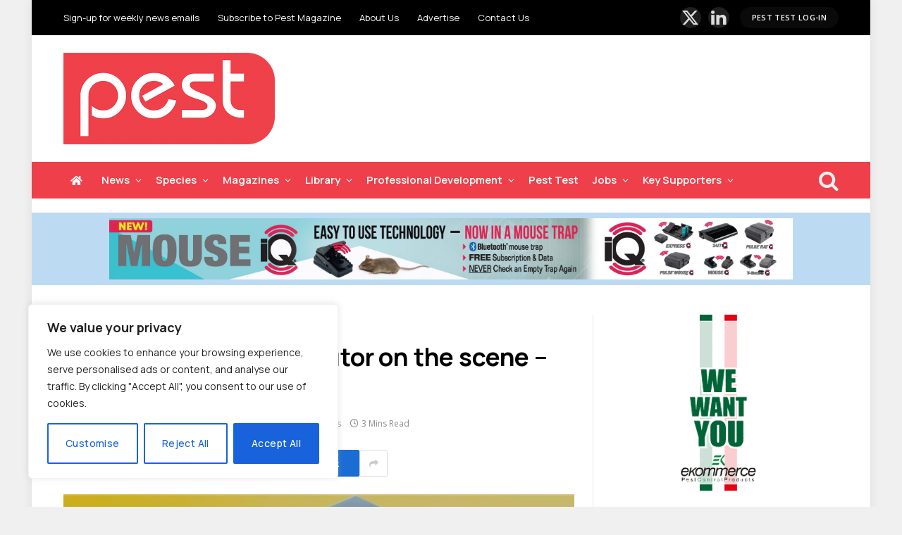

--- FILE ---
content_type: text/html; charset=UTF-8
request_url: https://www.pestmagazine.co.uk/news/companies/a-new-products-distributor-on-the-scene-rat-pak.html
body_size: 32266
content:
<!DOCTYPE html>
<html lang="en-GB" class="s-light site-s-light">
<head>
<meta charset="UTF-8" />
<meta name="viewport" content="width=device-width, initial-scale=1" />
<!--||  JM Twitter Cards by jmau111 v12  ||-->
<meta name="twitter:card" content="summary">
<!-- [(-_-)@ creator: Missing critical option ! @(-_-)] -->
<!-- [(-_-)@ site: Missing critical option ! @(-_-)] -->
<meta name="twitter:title" content="A new products distributor on the scene &#8211; Rat Pak">
<meta name="twitter:description" content="Already well known for their range of Quicklock rodent boxes, East of England-based Rat Pak Engineering is now branching out into the supply of a full range of products for the pest controller.Comme">
<meta name="twitter:image" content="https://www.pestmagazine.co.uk/wp-content/uploads/2020/09/ratpak-boxes-for-web_604x326.jpg">
<!--||  /JM Twitter Cards by jmau111 v12  ||-->
<meta name='robots' content='index, follow, max-image-preview:large, max-snippet:-1, max-video-preview:-1' />
<style>img:is([sizes="auto" i], [sizes^="auto," i]) { contain-intrinsic-size: 3000px 1500px }</style>
<!-- This site is optimized with the Yoast SEO plugin v25.3 - https://yoast.com/wordpress/plugins/seo/ -->
<title>A new products distributor on the scene - Rat Pak | Pest Magazine</title><link rel="preload" as="image" imagesrcset="https://www.pestmagazine.co.uk/wp-content/uploads/2020/09/ratpak-boxes-for-web_604x326.jpg 604w, https://www.pestmagazine.co.uk/wp-content/uploads/2020/09/ratpak-boxes-for-web_604x326-300x162.jpg 300w, https://www.pestmagazine.co.uk/wp-content/uploads/2020/09/ratpak-boxes-for-web_604x326-250x135.jpg 250w, https://www.pestmagazine.co.uk/wp-content/uploads/2020/09/ratpak-boxes-for-web_604x326-500x270.jpg 500w, https://www.pestmagazine.co.uk/wp-content/uploads/2020/09/ratpak-boxes-for-web_604x326-600x324.jpg 600w" imagesizes="(max-width: 722px) 100vw, 722px" /><link rel="preload" as="font" href="https://www.pestmagazine.co.uk/wp-content/themes/smart-mag/css/icons/fonts/ts-icons.woff2?v3.2" type="font/woff2" crossorigin="anonymous" />
<link rel="canonical" href="https://www.pestmagazine.co.uk/news/companies/a-new-products-distributor-on-the-scene-rat-pak.html" />
<meta property="og:locale" content="en_GB" />
<meta property="og:type" content="article" />
<meta property="og:title" content="A new products distributor on the scene - Rat Pak | Pest Magazine" />
<meta property="og:description" content="Already well known for their range of Quicklock rodent boxes, East of England-based Rat Pak Engineering is now branching out into the supply of a full range of products for" />
<meta property="og:url" content="https://www.pestmagazine.co.uk/news/companies/a-new-products-distributor-on-the-scene-rat-pak.html" />
<meta property="og:site_name" content="Pest Magazine" />
<meta property="article:published_time" content="2016-02-29T00:00:00+00:00" />
<meta property="article:modified_time" content="2020-09-23T17:32:38+00:00" />
<meta property="og:image" content="https://www.pestmagazine.co.uk/wp-content/uploads/2020/09/ratpak-boxes-for-web_604x326.jpg" />
<meta property="og:image:width" content="604" />
<meta property="og:image:height" content="326" />
<meta property="og:image:type" content="image/jpeg" />
<meta name="author" content="Frances McKim" />
<meta name="twitter:card" content="summary_large_image" />
<meta name="twitter:label1" content="Written by" />
<meta name="twitter:data1" content="Frances McKim" />
<meta name="twitter:label2" content="Estimated reading time" />
<meta name="twitter:data2" content="2 minutes" />
<script type="application/ld+json" class="yoast-schema-graph">{"@context":"https://schema.org","@graph":[{"@type":"Article","@id":"https://www.pestmagazine.co.uk/news/companies/a-new-products-distributor-on-the-scene-rat-pak.html#article","isPartOf":{"@id":"https://www.pestmagazine.co.uk/news/companies/a-new-products-distributor-on-the-scene-rat-pak.html"},"author":{"name":"Frances McKim","@id":"https://www.pestmagazine.co.uk/#/schema/person/ba07fe7dbf3c7318efde5e1fb29b4001"},"headline":"A new products distributor on the scene &#8211; Rat Pak","datePublished":"2016-02-29T00:00:00+00:00","dateModified":"2020-09-23T17:32:38+00:00","mainEntityOfPage":{"@id":"https://www.pestmagazine.co.uk/news/companies/a-new-products-distributor-on-the-scene-rat-pak.html"},"wordCount":432,"publisher":{"@id":"https://www.pestmagazine.co.uk/#organization"},"image":{"@id":"https://www.pestmagazine.co.uk/news/companies/a-new-products-distributor-on-the-scene-rat-pak.html#primaryimage"},"thumbnailUrl":"https://www.pestmagazine.co.uk/wp-content/uploads/2020/09/ratpak-boxes-for-web_604x326.jpg","articleSection":["Companies"],"inLanguage":"en-GB"},{"@type":"WebPage","@id":"https://www.pestmagazine.co.uk/news/companies/a-new-products-distributor-on-the-scene-rat-pak.html","url":"https://www.pestmagazine.co.uk/news/companies/a-new-products-distributor-on-the-scene-rat-pak.html","name":"A new products distributor on the scene - Rat Pak | Pest Magazine","isPartOf":{"@id":"https://www.pestmagazine.co.uk/#website"},"primaryImageOfPage":{"@id":"https://www.pestmagazine.co.uk/news/companies/a-new-products-distributor-on-the-scene-rat-pak.html#primaryimage"},"image":{"@id":"https://www.pestmagazine.co.uk/news/companies/a-new-products-distributor-on-the-scene-rat-pak.html#primaryimage"},"thumbnailUrl":"https://www.pestmagazine.co.uk/wp-content/uploads/2020/09/ratpak-boxes-for-web_604x326.jpg","datePublished":"2016-02-29T00:00:00+00:00","dateModified":"2020-09-23T17:32:38+00:00","breadcrumb":{"@id":"https://www.pestmagazine.co.uk/news/companies/a-new-products-distributor-on-the-scene-rat-pak.html#breadcrumb"},"inLanguage":"en-GB","potentialAction":[{"@type":"ReadAction","target":["https://www.pestmagazine.co.uk/news/companies/a-new-products-distributor-on-the-scene-rat-pak.html"]}]},{"@type":"ImageObject","inLanguage":"en-GB","@id":"https://www.pestmagazine.co.uk/news/companies/a-new-products-distributor-on-the-scene-rat-pak.html#primaryimage","url":"https://www.pestmagazine.co.uk/wp-content/uploads/2020/09/ratpak-boxes-for-web_604x326.jpg","contentUrl":"https://www.pestmagazine.co.uk/wp-content/uploads/2020/09/ratpak-boxes-for-web_604x326.jpg","width":604,"height":326},{"@type":"BreadcrumbList","@id":"https://www.pestmagazine.co.uk/news/companies/a-new-products-distributor-on-the-scene-rat-pak.html#breadcrumb","itemListElement":[{"@type":"ListItem","position":1,"name":"Home","item":"https://www.pestmagazine.co.uk/"},{"@type":"ListItem","position":2,"name":"A new products distributor on the scene &#8211; Rat Pak"}]},{"@type":"WebSite","@id":"https://www.pestmagazine.co.uk/#website","url":"https://www.pestmagazine.co.uk/","name":"Pest Magazine","description":"","publisher":{"@id":"https://www.pestmagazine.co.uk/#organization"},"potentialAction":[{"@type":"SearchAction","target":{"@type":"EntryPoint","urlTemplate":"https://www.pestmagazine.co.uk/?s={search_term_string}"},"query-input":{"@type":"PropertyValueSpecification","valueRequired":true,"valueName":"search_term_string"}}],"inLanguage":"en-GB"},{"@type":"Organization","@id":"https://www.pestmagazine.co.uk/#organization","name":"Lewis Business Media","url":"https://www.pestmagazine.co.uk/","logo":{"@type":"ImageObject","inLanguage":"en-GB","@id":"https://www.pestmagazine.co.uk/#/schema/logo/image/","url":"https://www.pestmagazine.co.uk/wp-content/uploads/2020/09/logo_main1.jpg","contentUrl":"https://www.pestmagazine.co.uk/wp-content/uploads/2020/09/logo_main1.jpg","width":270,"height":133,"caption":"Lewis Business Media"},"image":{"@id":"https://www.pestmagazine.co.uk/#/schema/logo/image/"}},{"@type":"Person","@id":"https://www.pestmagazine.co.uk/#/schema/person/ba07fe7dbf3c7318efde5e1fb29b4001","name":"Frances McKim","image":{"@type":"ImageObject","inLanguage":"en-GB","@id":"https://www.pestmagazine.co.uk/#/schema/person/image/","url":"https://secure.gravatar.com/avatar/bc4ea7c17682ab807586658d008ba191066f30371f84a5ae1762cf04aeb5d705?s=96&d=mm&r=g","contentUrl":"https://secure.gravatar.com/avatar/bc4ea7c17682ab807586658d008ba191066f30371f84a5ae1762cf04aeb5d705?s=96&d=mm&r=g","caption":"Frances McKim"}}]}</script>
<!-- / Yoast SEO plugin. -->
<link rel='dns-prefetch' href='//use.fontawesome.com' />
<link rel='dns-prefetch' href='//fonts.googleapis.com' />
<link rel="alternate" type="application/rss+xml" title="Pest Magazine &raquo; Feed" href="https://www.pestmagazine.co.uk/feed" />
<link rel="alternate" type="application/rss+xml" title="Pest Magazine &raquo; Comments Feed" href="https://www.pestmagazine.co.uk/comments/feed" />
<link rel="alternate" type="text/calendar" title="Pest Magazine &raquo; iCal Feed" href="https://www.pestmagazine.co.uk/events/?ical=1" />
<script type="text/javascript" id="wpp-js" src="https://www.pestmagazine.co.uk/wp-content/plugins/wordpress-popular-posts/assets/js/wpp.min.js?ver=7.3.3" data-sampling="0" data-sampling-rate="100" data-api-url="https://www.pestmagazine.co.uk/wp-json/wordpress-popular-posts" data-post-id="2175" data-token="d300dc8b13" data-lang="0" data-debug="0"></script>
<!-- <link rel='stylesheet' id='tribe-events-pro-mini-calendar-block-styles-css' href='https://www.pestmagazine.co.uk/wp-content/plugins/events-calendar-pro/build/css/tribe-events-pro-mini-calendar-block.css?ver=7.6.0' type='text/css' media='all' /> -->
<!-- <link rel='stylesheet' id='wp-block-library-css' href='https://www.pestmagazine.co.uk/wp-includes/css/dist/block-library/style.min.css?ver=a4c40c5364cdaaa2a0b886e609a6bc6c' type='text/css' media='all' /> -->
<link rel="stylesheet" type="text/css" href="//www.pestmagazine.co.uk/wp-content/cache/wpfc-minified/8vx19ir8/fmydi.css" media="all"/>
<style id='classic-theme-styles-inline-css' type='text/css'>
/*! This file is auto-generated */
.wp-block-button__link{color:#fff;background-color:#32373c;border-radius:9999px;box-shadow:none;text-decoration:none;padding:calc(.667em + 2px) calc(1.333em + 2px);font-size:1.125em}.wp-block-file__button{background:#32373c;color:#fff;text-decoration:none}
</style>
<style id='pdfemb-pdf-embedder-viewer-style-inline-css' type='text/css'>
.wp-block-pdfemb-pdf-embedder-viewer{max-width:none}
</style>
<style id='font-awesome-svg-styles-default-inline-css' type='text/css'>
.svg-inline--fa {
display: inline-block;
height: 1em;
overflow: visible;
vertical-align: -.125em;
}
</style>
<!-- <link rel='stylesheet' id='font-awesome-svg-styles-css' href='https://www.pestmagazine.co.uk/wp-content/uploads/font-awesome/v5.15.1/css/svg-with-js.css' type='text/css' media='all' /> -->
<link rel="stylesheet" type="text/css" href="//www.pestmagazine.co.uk/wp-content/cache/wpfc-minified/kyhzf9pk/fmydi.css" media="all"/>
<style id='font-awesome-svg-styles-inline-css' type='text/css'>
.wp-block-font-awesome-icon svg::before,
.wp-rich-text-font-awesome-icon svg::before {content: unset;}
</style>
<style id='global-styles-inline-css' type='text/css'>
:root{--wp--preset--aspect-ratio--square: 1;--wp--preset--aspect-ratio--4-3: 4/3;--wp--preset--aspect-ratio--3-4: 3/4;--wp--preset--aspect-ratio--3-2: 3/2;--wp--preset--aspect-ratio--2-3: 2/3;--wp--preset--aspect-ratio--16-9: 16/9;--wp--preset--aspect-ratio--9-16: 9/16;--wp--preset--color--black: #000000;--wp--preset--color--cyan-bluish-gray: #abb8c3;--wp--preset--color--white: #ffffff;--wp--preset--color--pale-pink: #f78da7;--wp--preset--color--vivid-red: #cf2e2e;--wp--preset--color--luminous-vivid-orange: #ff6900;--wp--preset--color--luminous-vivid-amber: #fcb900;--wp--preset--color--light-green-cyan: #7bdcb5;--wp--preset--color--vivid-green-cyan: #00d084;--wp--preset--color--pale-cyan-blue: #8ed1fc;--wp--preset--color--vivid-cyan-blue: #0693e3;--wp--preset--color--vivid-purple: #9b51e0;--wp--preset--gradient--vivid-cyan-blue-to-vivid-purple: linear-gradient(135deg,rgba(6,147,227,1) 0%,rgb(155,81,224) 100%);--wp--preset--gradient--light-green-cyan-to-vivid-green-cyan: linear-gradient(135deg,rgb(122,220,180) 0%,rgb(0,208,130) 100%);--wp--preset--gradient--luminous-vivid-amber-to-luminous-vivid-orange: linear-gradient(135deg,rgba(252,185,0,1) 0%,rgba(255,105,0,1) 100%);--wp--preset--gradient--luminous-vivid-orange-to-vivid-red: linear-gradient(135deg,rgba(255,105,0,1) 0%,rgb(207,46,46) 100%);--wp--preset--gradient--very-light-gray-to-cyan-bluish-gray: linear-gradient(135deg,rgb(238,238,238) 0%,rgb(169,184,195) 100%);--wp--preset--gradient--cool-to-warm-spectrum: linear-gradient(135deg,rgb(74,234,220) 0%,rgb(151,120,209) 20%,rgb(207,42,186) 40%,rgb(238,44,130) 60%,rgb(251,105,98) 80%,rgb(254,248,76) 100%);--wp--preset--gradient--blush-light-purple: linear-gradient(135deg,rgb(255,206,236) 0%,rgb(152,150,240) 100%);--wp--preset--gradient--blush-bordeaux: linear-gradient(135deg,rgb(254,205,165) 0%,rgb(254,45,45) 50%,rgb(107,0,62) 100%);--wp--preset--gradient--luminous-dusk: linear-gradient(135deg,rgb(255,203,112) 0%,rgb(199,81,192) 50%,rgb(65,88,208) 100%);--wp--preset--gradient--pale-ocean: linear-gradient(135deg,rgb(255,245,203) 0%,rgb(182,227,212) 50%,rgb(51,167,181) 100%);--wp--preset--gradient--electric-grass: linear-gradient(135deg,rgb(202,248,128) 0%,rgb(113,206,126) 100%);--wp--preset--gradient--midnight: linear-gradient(135deg,rgb(2,3,129) 0%,rgb(40,116,252) 100%);--wp--preset--font-size--small: 13px;--wp--preset--font-size--medium: 20px;--wp--preset--font-size--large: 36px;--wp--preset--font-size--x-large: 42px;--wp--preset--spacing--20: 0.44rem;--wp--preset--spacing--30: 0.67rem;--wp--preset--spacing--40: 1rem;--wp--preset--spacing--50: 1.5rem;--wp--preset--spacing--60: 2.25rem;--wp--preset--spacing--70: 3.38rem;--wp--preset--spacing--80: 5.06rem;--wp--preset--shadow--natural: 6px 6px 9px rgba(0, 0, 0, 0.2);--wp--preset--shadow--deep: 12px 12px 50px rgba(0, 0, 0, 0.4);--wp--preset--shadow--sharp: 6px 6px 0px rgba(0, 0, 0, 0.2);--wp--preset--shadow--outlined: 6px 6px 0px -3px rgba(255, 255, 255, 1), 6px 6px rgba(0, 0, 0, 1);--wp--preset--shadow--crisp: 6px 6px 0px rgba(0, 0, 0, 1);}:where(.is-layout-flex){gap: 0.5em;}:where(.is-layout-grid){gap: 0.5em;}body .is-layout-flex{display: flex;}.is-layout-flex{flex-wrap: wrap;align-items: center;}.is-layout-flex > :is(*, div){margin: 0;}body .is-layout-grid{display: grid;}.is-layout-grid > :is(*, div){margin: 0;}:where(.wp-block-columns.is-layout-flex){gap: 2em;}:where(.wp-block-columns.is-layout-grid){gap: 2em;}:where(.wp-block-post-template.is-layout-flex){gap: 1.25em;}:where(.wp-block-post-template.is-layout-grid){gap: 1.25em;}.has-black-color{color: var(--wp--preset--color--black) !important;}.has-cyan-bluish-gray-color{color: var(--wp--preset--color--cyan-bluish-gray) !important;}.has-white-color{color: var(--wp--preset--color--white) !important;}.has-pale-pink-color{color: var(--wp--preset--color--pale-pink) !important;}.has-vivid-red-color{color: var(--wp--preset--color--vivid-red) !important;}.has-luminous-vivid-orange-color{color: var(--wp--preset--color--luminous-vivid-orange) !important;}.has-luminous-vivid-amber-color{color: var(--wp--preset--color--luminous-vivid-amber) !important;}.has-light-green-cyan-color{color: var(--wp--preset--color--light-green-cyan) !important;}.has-vivid-green-cyan-color{color: var(--wp--preset--color--vivid-green-cyan) !important;}.has-pale-cyan-blue-color{color: var(--wp--preset--color--pale-cyan-blue) !important;}.has-vivid-cyan-blue-color{color: var(--wp--preset--color--vivid-cyan-blue) !important;}.has-vivid-purple-color{color: var(--wp--preset--color--vivid-purple) !important;}.has-black-background-color{background-color: var(--wp--preset--color--black) !important;}.has-cyan-bluish-gray-background-color{background-color: var(--wp--preset--color--cyan-bluish-gray) !important;}.has-white-background-color{background-color: var(--wp--preset--color--white) !important;}.has-pale-pink-background-color{background-color: var(--wp--preset--color--pale-pink) !important;}.has-vivid-red-background-color{background-color: var(--wp--preset--color--vivid-red) !important;}.has-luminous-vivid-orange-background-color{background-color: var(--wp--preset--color--luminous-vivid-orange) !important;}.has-luminous-vivid-amber-background-color{background-color: var(--wp--preset--color--luminous-vivid-amber) !important;}.has-light-green-cyan-background-color{background-color: var(--wp--preset--color--light-green-cyan) !important;}.has-vivid-green-cyan-background-color{background-color: var(--wp--preset--color--vivid-green-cyan) !important;}.has-pale-cyan-blue-background-color{background-color: var(--wp--preset--color--pale-cyan-blue) !important;}.has-vivid-cyan-blue-background-color{background-color: var(--wp--preset--color--vivid-cyan-blue) !important;}.has-vivid-purple-background-color{background-color: var(--wp--preset--color--vivid-purple) !important;}.has-black-border-color{border-color: var(--wp--preset--color--black) !important;}.has-cyan-bluish-gray-border-color{border-color: var(--wp--preset--color--cyan-bluish-gray) !important;}.has-white-border-color{border-color: var(--wp--preset--color--white) !important;}.has-pale-pink-border-color{border-color: var(--wp--preset--color--pale-pink) !important;}.has-vivid-red-border-color{border-color: var(--wp--preset--color--vivid-red) !important;}.has-luminous-vivid-orange-border-color{border-color: var(--wp--preset--color--luminous-vivid-orange) !important;}.has-luminous-vivid-amber-border-color{border-color: var(--wp--preset--color--luminous-vivid-amber) !important;}.has-light-green-cyan-border-color{border-color: var(--wp--preset--color--light-green-cyan) !important;}.has-vivid-green-cyan-border-color{border-color: var(--wp--preset--color--vivid-green-cyan) !important;}.has-pale-cyan-blue-border-color{border-color: var(--wp--preset--color--pale-cyan-blue) !important;}.has-vivid-cyan-blue-border-color{border-color: var(--wp--preset--color--vivid-cyan-blue) !important;}.has-vivid-purple-border-color{border-color: var(--wp--preset--color--vivid-purple) !important;}.has-vivid-cyan-blue-to-vivid-purple-gradient-background{background: var(--wp--preset--gradient--vivid-cyan-blue-to-vivid-purple) !important;}.has-light-green-cyan-to-vivid-green-cyan-gradient-background{background: var(--wp--preset--gradient--light-green-cyan-to-vivid-green-cyan) !important;}.has-luminous-vivid-amber-to-luminous-vivid-orange-gradient-background{background: var(--wp--preset--gradient--luminous-vivid-amber-to-luminous-vivid-orange) !important;}.has-luminous-vivid-orange-to-vivid-red-gradient-background{background: var(--wp--preset--gradient--luminous-vivid-orange-to-vivid-red) !important;}.has-very-light-gray-to-cyan-bluish-gray-gradient-background{background: var(--wp--preset--gradient--very-light-gray-to-cyan-bluish-gray) !important;}.has-cool-to-warm-spectrum-gradient-background{background: var(--wp--preset--gradient--cool-to-warm-spectrum) !important;}.has-blush-light-purple-gradient-background{background: var(--wp--preset--gradient--blush-light-purple) !important;}.has-blush-bordeaux-gradient-background{background: var(--wp--preset--gradient--blush-bordeaux) !important;}.has-luminous-dusk-gradient-background{background: var(--wp--preset--gradient--luminous-dusk) !important;}.has-pale-ocean-gradient-background{background: var(--wp--preset--gradient--pale-ocean) !important;}.has-electric-grass-gradient-background{background: var(--wp--preset--gradient--electric-grass) !important;}.has-midnight-gradient-background{background: var(--wp--preset--gradient--midnight) !important;}.has-small-font-size{font-size: var(--wp--preset--font-size--small) !important;}.has-medium-font-size{font-size: var(--wp--preset--font-size--medium) !important;}.has-large-font-size{font-size: var(--wp--preset--font-size--large) !important;}.has-x-large-font-size{font-size: var(--wp--preset--font-size--x-large) !important;}
:where(.wp-block-post-template.is-layout-flex){gap: 1.25em;}:where(.wp-block-post-template.is-layout-grid){gap: 1.25em;}
:where(.wp-block-columns.is-layout-flex){gap: 2em;}:where(.wp-block-columns.is-layout-grid){gap: 2em;}
:root :where(.wp-block-pullquote){font-size: 1.5em;line-height: 1.6;}
</style>
<!-- <link rel='stylesheet' id='logo-showcase-style-css' href='https://www.pestmagazine.co.uk/wp-content/plugins/logo-showcase-premium/frontend/css/logo-showcase-wordpress.css?ver=a4c40c5364cdaaa2a0b886e609a6bc6c' type='text/css' media='all' /> -->
<!-- <link rel='stylesheet' id='logo-showcase-owl-css' href='https://www.pestmagazine.co.uk/wp-content/plugins/logo-showcase-premium/frontend/css/owl.carousel.css?ver=a4c40c5364cdaaa2a0b886e609a6bc6c' type='text/css' media='all' /> -->
<!-- <link rel='stylesheet' id='logo-showcase-tipso-css' href='https://www.pestmagazine.co.uk/wp-content/plugins/logo-showcase-premium/frontend/css/tipso.css?ver=a4c40c5364cdaaa2a0b886e609a6bc6c' type='text/css' media='all' /> -->
<!-- <link rel='stylesheet' id='logo-showcase-slick-css' href='https://www.pestmagazine.co.uk/wp-content/plugins/logo-showcase-premium/frontend/css/slick.css?ver=a4c40c5364cdaaa2a0b886e609a6bc6c' type='text/css' media='all' /> -->
<!-- <link rel='stylesheet' id='logo-showcase-awesome-css-css' href='https://www.pestmagazine.co.uk/wp-content/plugins/logo-showcase-premium/admin/css/font-awesome.css?ver=a4c40c5364cdaaa2a0b886e609a6bc6c' type='text/css' media='all' /> -->
<!-- <link rel='stylesheet' id='user-registration-general-css' href='https://www.pestmagazine.co.uk/wp-content/plugins/user-registration/assets/css/user-registration.css?ver=4.2.3' type='text/css' media='all' /> -->
<!-- <link rel='stylesheet' id='widgetopts-styles-css' href='https://www.pestmagazine.co.uk/wp-content/plugins/widget-options/assets/css/widget-options.css?ver=4.1.1' type='text/css' media='all' /> -->
<!-- <link rel='stylesheet' id='wp-job-manager-job-listings-css' href='https://www.pestmagazine.co.uk/wp-content/plugins/wp-job-manager/assets/dist/css/job-listings.css?ver=598383a28ac5f9f156e4' type='text/css' media='all' /> -->
<!-- <link rel='stylesheet' id='ppress-frontend-css' href='https://www.pestmagazine.co.uk/wp-content/plugins/wp-user-avatar/assets/css/frontend.min.css?ver=4.16.1' type='text/css' media='all' /> -->
<!-- <link rel='stylesheet' id='ppress-flatpickr-css' href='https://www.pestmagazine.co.uk/wp-content/plugins/wp-user-avatar/assets/flatpickr/flatpickr.min.css?ver=4.16.1' type='text/css' media='all' /> -->
<!-- <link rel='stylesheet' id='ppress-select2-css' href='https://www.pestmagazine.co.uk/wp-content/plugins/wp-user-avatar/assets/select2/select2.min.css?ver=a4c40c5364cdaaa2a0b886e609a6bc6c' type='text/css' media='all' /> -->
<!-- <link rel='stylesheet' id='tribe-events-v2-single-skeleton-css' href='https://www.pestmagazine.co.uk/wp-content/plugins/the-events-calendar/build/css/tribe-events-single-skeleton.css?ver=6.13.2.1' type='text/css' media='all' /> -->
<!-- <link rel='stylesheet' id='tribe-events-v2-single-skeleton-full-css' href='https://www.pestmagazine.co.uk/wp-content/plugins/the-events-calendar/build/css/tribe-events-single-full.css?ver=6.13.2.1' type='text/css' media='all' /> -->
<!-- <link rel='stylesheet' id='tec-events-elementor-widgets-base-styles-css' href='https://www.pestmagazine.co.uk/wp-content/plugins/the-events-calendar/build/css/integrations/plugins/elementor/widgets/widget-base.css?ver=6.13.2.1' type='text/css' media='all' /> -->
<!-- <link rel='stylesheet' id='wordpress-popular-posts-css-css' href='https://www.pestmagazine.co.uk/wp-content/plugins/wordpress-popular-posts/assets/css/wpp.css?ver=7.3.3' type='text/css' media='all' /> -->
<!-- <link rel='stylesheet' id='wpcw-frontend-css' href='https://www.pestmagazine.co.uk/wp-content/plugins/wp-courseware/assets/css/frontend.css?id=bd62a8f26ba034a1bafb&#038;ver=4.17.0' type='text/css' media='all' /> -->
<!-- <link rel='stylesheet' id='wpcw-course-note-css' href='https://www.pestmagazine.co.uk/wp-content/plugins/wp-courseware/assets/css/coursenote.css?id=b2b610afda7c56ebf10c&#038;ver=4.17.0' type='text/css' media='all' /> -->
<link rel="stylesheet" type="text/css" href="//www.pestmagazine.co.uk/wp-content/cache/wpfc-minified/l973gw50/fmydi.css" media="all"/>
<link rel='stylesheet' id='font-awesome-official-css' href='https://use.fontawesome.com/releases/v5.15.1/css/all.css' type='text/css' media='all' integrity="sha384-vp86vTRFVJgpjF9jiIGPEEqYqlDwgyBgEF109VFjmqGmIY/Y4HV4d3Gp2irVfcrp" crossorigin="anonymous" />
<!-- <link rel='stylesheet' id='smartmag-core-css' href='https://www.pestmagazine.co.uk/wp-content/themes/smart-mag/style.css?ver=10.3.0' type='text/css' media='all' /> -->
<link rel="stylesheet" type="text/css" href="//www.pestmagazine.co.uk/wp-content/cache/wpfc-minified/l1fq3lja/fmydi.css" media="all"/>
<link rel='stylesheet' id='smartmag-fonts-css' href='https://fonts.googleapis.com/css?family=Hind%3A400%2C500%2C600' type='text/css' media='all' />
<!-- <link rel='stylesheet' id='smartmag-magnific-popup-css' href='https://www.pestmagazine.co.uk/wp-content/themes/smart-mag/css/lightbox.css?ver=10.3.0' type='text/css' media='all' /> -->
<!-- <link rel='stylesheet' id='font-awesome4-css' href='https://www.pestmagazine.co.uk/wp-content/themes/smart-mag/css/fontawesome/css/font-awesome.min.css?ver=10.3.0' type='text/css' media='all' /> -->
<!-- <link rel='stylesheet' id='smartmag-icons-css' href='https://www.pestmagazine.co.uk/wp-content/themes/smart-mag/css/icons/icons.css?ver=10.3.0' type='text/css' media='all' /> -->
<!-- <link rel='stylesheet' id='smartmag-skin-css' href='https://www.pestmagazine.co.uk/wp-content/themes/smart-mag/css/skin-trendy.css?ver=10.3.0' type='text/css' media='all' /> -->
<link rel="stylesheet" type="text/css" href="//www.pestmagazine.co.uk/wp-content/cache/wpfc-minified/lc7c69ro/fmydi.css" media="all"/>
<style id='smartmag-skin-inline-css' type='text/css'>
:root { --c-main: #ef3f4a;
--c-main-rgb: 239,63,74;
--c-headings: #000000;
--text-font: "Manrope", system-ui, -apple-system, "Segoe UI", Arial, sans-serif;
--body-font: "Manrope", system-ui, -apple-system, "Segoe UI", Arial, sans-serif;
--ui-font: "Open Sans", system-ui, -apple-system, "Segoe UI", Arial, sans-serif;
--title-font: "Open Sans", system-ui, -apple-system, "Segoe UI", Arial, sans-serif;
--h-font: "Open Sans", system-ui, -apple-system, "Segoe UI", Arial, sans-serif;
--title-font: "Manrope", system-ui, -apple-system, "Segoe UI", Arial, sans-serif;
--h-font: "Manrope", system-ui, -apple-system, "Segoe UI", Arial, sans-serif;
--main-width: 1100px; }
.s-dark, .site-s-dark { --c-main: #ef3f4a; --c-main-rgb: 239,63,74; }
.s-light body { background-color: #f0f0f0; }
.s-dark body { background-color: #f0f0f0; }
.s-light { --body-color: #000000; --c-excerpts: #000000; }
.post-content { color: #000000; }
.s-dark { --body-color: #000000; --c-excerpts: #000000; }
.s-dark .post-content { color: #000000; }
.s-dark, .site-s-dark .s-light { --c-headings: #000000; }
.post-title { --c-headings: #000000; }
.s-dark .post-title { --c-headings: #000000; }
:root { --wrap-padding: 0px; }
.main-sidebar .widget-title { --space-below: 15px; }
.smart-head-main .smart-head-top { --head-h: 50px; }
.smart-head-main .smart-head-mid { --head-h: 180px; }
.smart-head-main .smart-head-bot { --head-h: 52px; background-color: #ef3f4a; }
.navigation { font-family: "Manrope", system-ui, -apple-system, "Segoe UI", Arial, sans-serif; }
.navigation-main { --nav-items-space: 10px; }
.s-light .navigation-main { --c-nav: #ffffff; --c-nav-hov: #ffffff; }
.s-light .navigation { --c-nav-blip: #ffffff; --c-nav-hov-bg: #ef3f4a; --c-nav-drop-bg: #4b94b3; --c-nav-drop-hov-bg: #ef3f4a; --c-nav-drop-sep: #ffffff; }
.s-light .sub-cats { background-color: #4b94b3; }
.s-dark .navigation-main { --c-nav: #ffffff; }
.s-dark .navigation { --c-nav-drop-bg: #4b94b3; --c-nav-drop-hov-bg: #ef3f4a; }
.smart-head-mobile .smart-head-mid { background-color: #ffffff; }
.s-dark .smart-head-mobile .smart-head-mid,
.smart-head-mobile .s-dark.smart-head-mid { background-color: #ffffff; }
.smart-head-mobile .smart-head-mid { border-top-width: 3px; }
.navigation-small { font-family: "Manrope", system-ui, -apple-system, "Segoe UI", Arial, sans-serif; }
.navigation-small .menu > li > a:after { display: none; }
.navigation-small { margin-left: calc(-1 * var(--nav-items-space)); }
.s-light .navigation-small { --c-nav: #ffffff; }
.s-dark .navigation-small { --c-nav: #ffffff; }
.s-light .navigation-small { --c-nav-hov: #ffffff; }
.smart-head-main .spc-social { --spc-social-fs: 25px; --spc-social-size: 30px; --spc-social-space: 10px; }
.smart-head-main { --search-icon-size: 30px; }
.smart-head-main .offcanvas-toggle { transform: scale(0.65); }
.smart-head .ts-button1:not(._):hover { color: #efff42; }
.s-dark .smart-head .ts-button1,
.smart-head .s-dark .ts-button1 { color: #ffffff; }
.smart-head .ts-button1 { background-color: #0a0a0a; border-radius: 20px; height: 30px; line-height: 30px; }
.upper-footer .block-head .heading { color: #000000; color: #000000; font-size: 25px; font-weight: 900; }
.upper-footer .block-head { --c-line: #ef3f4a; }
.s-dark .upper-footer { background-color: #ffffff; }
.main-footer .upper-footer { color: #000000; }
.s-dark .upper-footer { color: #000000; }
.main-footer .upper-footer { --c-links: #000000; }
.main-footer .lower-footer { background-color: #000000; }
.lower-footer { color: #ffffff; }
.main-footer .lower-footer { --c-links: #ffffff; --c-foot-menu: #ffffff; }
.block-head-g { background-color: #ef3f4a; background-color: #ef3f4a; }
.block-head-g .heading { color: #FFFFFF; }
.loop-grid .ratio-is-custom { padding-bottom: calc(100% / 1.68); }
.loop-list .ratio-is-custom { padding-bottom: calc(100% / 1.575); }
.list-post { --list-p-media-width: 44%; --list-p-media-max-width: 85%; }
.list-post .media:not(i) { --list-p-media-max-width: 44%; }
.loop-small .media:not(i) { max-width: 104px; }
.a-wrap-2 { background-color: #bcdbf2; }
.a-wrap-2:not(._) { padding-top: 0px; padding-bottom: 0px; padding-left: 0px; padding-right: 0px; margin-top: 20px; margin-bottom: 10px; margin-left: 0px; margin-right: 0px; }
@media (min-width: 768px) and (max-width: 940px) { .ts-contain, .main { padding-left: 35px; padding-right: 35px; }
.layout-boxed-inner { --wrap-padding: 35px; }
:root { --wrap-padding: 35px; } }
@media (max-width: 767px) { .ts-contain, .main { padding-left: 25px; padding-right: 25px; }
.layout-boxed-inner { --wrap-padding: 25px; }
:root { --wrap-padding: 25px; } }
@media (min-width: 940px) and (max-width: 1300px) { :root { --wrap-padding: min(0px, 5vw); } }
</style>
<!-- <link rel='stylesheet' id='smartmag-legacy-sc-css' href='https://www.pestmagazine.co.uk/wp-content/themes/smart-mag/css/legacy-shortcodes.css?ver=10.3.0' type='text/css' media='all' /> -->
<link rel="stylesheet" type="text/css" href="//www.pestmagazine.co.uk/wp-content/cache/wpfc-minified/2qtvh1jp/fmydi.css" media="all"/>
<link rel='stylesheet' id='smartmag-gfonts-custom-css' href='https://fonts.googleapis.com/css?family=Manrope%3A400%2C500%2C600%2C700%7COpen+Sans%3A400%2C500%2C600%2C700' type='text/css' media='all' />
<link rel='stylesheet' id='font-awesome-official-v4shim-css' href='https://use.fontawesome.com/releases/v5.15.1/css/v4-shims.css' type='text/css' media='all' integrity="sha384-WCuYjm/u5NsK4s/NfnJeHuMj6zzN2HFyjhBu/SnZJj7eZ6+ds4zqIM3wYgL59Clf" crossorigin="anonymous" />
<style id='font-awesome-official-v4shim-inline-css' type='text/css'>
@font-face {
font-family: "FontAwesome";
font-display: block;
src: url("https://use.fontawesome.com/releases/v5.15.1/webfonts/fa-brands-400.eot"),
url("https://use.fontawesome.com/releases/v5.15.1/webfonts/fa-brands-400.eot?#iefix") format("embedded-opentype"),
url("https://use.fontawesome.com/releases/v5.15.1/webfonts/fa-brands-400.woff2") format("woff2"),
url("https://use.fontawesome.com/releases/v5.15.1/webfonts/fa-brands-400.woff") format("woff"),
url("https://use.fontawesome.com/releases/v5.15.1/webfonts/fa-brands-400.ttf") format("truetype"),
url("https://use.fontawesome.com/releases/v5.15.1/webfonts/fa-brands-400.svg#fontawesome") format("svg");
}
@font-face {
font-family: "FontAwesome";
font-display: block;
src: url("https://use.fontawesome.com/releases/v5.15.1/webfonts/fa-solid-900.eot"),
url("https://use.fontawesome.com/releases/v5.15.1/webfonts/fa-solid-900.eot?#iefix") format("embedded-opentype"),
url("https://use.fontawesome.com/releases/v5.15.1/webfonts/fa-solid-900.woff2") format("woff2"),
url("https://use.fontawesome.com/releases/v5.15.1/webfonts/fa-solid-900.woff") format("woff"),
url("https://use.fontawesome.com/releases/v5.15.1/webfonts/fa-solid-900.ttf") format("truetype"),
url("https://use.fontawesome.com/releases/v5.15.1/webfonts/fa-solid-900.svg#fontawesome") format("svg");
}
@font-face {
font-family: "FontAwesome";
font-display: block;
src: url("https://use.fontawesome.com/releases/v5.15.1/webfonts/fa-regular-400.eot"),
url("https://use.fontawesome.com/releases/v5.15.1/webfonts/fa-regular-400.eot?#iefix") format("embedded-opentype"),
url("https://use.fontawesome.com/releases/v5.15.1/webfonts/fa-regular-400.woff2") format("woff2"),
url("https://use.fontawesome.com/releases/v5.15.1/webfonts/fa-regular-400.woff") format("woff"),
url("https://use.fontawesome.com/releases/v5.15.1/webfonts/fa-regular-400.ttf") format("truetype"),
url("https://use.fontawesome.com/releases/v5.15.1/webfonts/fa-regular-400.svg#fontawesome") format("svg");
unicode-range: U+F004-F005,U+F007,U+F017,U+F022,U+F024,U+F02E,U+F03E,U+F044,U+F057-F059,U+F06E,U+F070,U+F075,U+F07B-F07C,U+F080,U+F086,U+F089,U+F094,U+F09D,U+F0A0,U+F0A4-F0A7,U+F0C5,U+F0C7-F0C8,U+F0E0,U+F0EB,U+F0F3,U+F0F8,U+F0FE,U+F111,U+F118-F11A,U+F11C,U+F133,U+F144,U+F146,U+F14A,U+F14D-F14E,U+F150-F152,U+F15B-F15C,U+F164-F165,U+F185-F186,U+F191-F192,U+F1AD,U+F1C1-F1C9,U+F1CD,U+F1D8,U+F1E3,U+F1EA,U+F1F6,U+F1F9,U+F20A,U+F247-F249,U+F24D,U+F254-F25B,U+F25D,U+F267,U+F271-F274,U+F279,U+F28B,U+F28D,U+F2B5-F2B6,U+F2B9,U+F2BB,U+F2BD,U+F2C1-F2C2,U+F2D0,U+F2D2,U+F2DC,U+F2ED,U+F328,U+F358-F35B,U+F3A5,U+F3D1,U+F410,U+F4AD;
}
</style>
<script type="text/javascript" id="cookie-law-info-js-extra">
/* <![CDATA[ */
var _ckyConfig = {"_ipData":[],"_assetsURL":"https:\/\/www.pestmagazine.co.uk\/wp-content\/plugins\/cookie-law-info\/lite\/frontend\/images\/","_publicURL":"https:\/\/www.pestmagazine.co.uk","_expiry":"365","_categories":[{"name":"Necessary","slug":"necessary","isNecessary":true,"ccpaDoNotSell":true,"cookies":[],"active":true,"defaultConsent":{"gdpr":true,"ccpa":true}},{"name":"Functional","slug":"functional","isNecessary":false,"ccpaDoNotSell":true,"cookies":[],"active":true,"defaultConsent":{"gdpr":false,"ccpa":false}},{"name":"Analytics","slug":"analytics","isNecessary":false,"ccpaDoNotSell":true,"cookies":[],"active":true,"defaultConsent":{"gdpr":false,"ccpa":false}},{"name":"Performance","slug":"performance","isNecessary":false,"ccpaDoNotSell":true,"cookies":[],"active":true,"defaultConsent":{"gdpr":false,"ccpa":false}},{"name":"Advertisement","slug":"advertisement","isNecessary":false,"ccpaDoNotSell":true,"cookies":[],"active":true,"defaultConsent":{"gdpr":false,"ccpa":false}}],"_activeLaw":"gdpr","_rootDomain":"","_block":"1","_showBanner":"1","_bannerConfig":{"settings":{"type":"box","preferenceCenterType":"popup","position":"bottom-left","applicableLaw":"gdpr"},"behaviours":{"reloadBannerOnAccept":false,"loadAnalyticsByDefault":false,"animations":{"onLoad":"animate","onHide":"sticky"}},"config":{"revisitConsent":{"status":true,"tag":"revisit-consent","position":"bottom-left","meta":{"url":"#"},"styles":{"background-color":"#0056A7"},"elements":{"title":{"type":"text","tag":"revisit-consent-title","status":true,"styles":{"color":"#0056a7"}}}},"preferenceCenter":{"toggle":{"status":true,"tag":"detail-category-toggle","type":"toggle","states":{"active":{"styles":{"background-color":"#1863DC"}},"inactive":{"styles":{"background-color":"#D0D5D2"}}}}},"categoryPreview":{"status":false,"toggle":{"status":true,"tag":"detail-category-preview-toggle","type":"toggle","states":{"active":{"styles":{"background-color":"#1863DC"}},"inactive":{"styles":{"background-color":"#D0D5D2"}}}}},"videoPlaceholder":{"status":true,"styles":{"background-color":"#000000","border-color":"#000000","color":"#ffffff"}},"readMore":{"status":false,"tag":"readmore-button","type":"link","meta":{"noFollow":true,"newTab":true},"styles":{"color":"#1863DC","background-color":"transparent","border-color":"transparent"}},"auditTable":{"status":true},"optOption":{"status":true,"toggle":{"status":true,"tag":"optout-option-toggle","type":"toggle","states":{"active":{"styles":{"background-color":"#1863dc"}},"inactive":{"styles":{"background-color":"#FFFFFF"}}}}}}},"_version":"3.2.10","_logConsent":"1","_tags":[{"tag":"accept-button","styles":{"color":"#FFFFFF","background-color":"#1863DC","border-color":"#1863DC"}},{"tag":"reject-button","styles":{"color":"#1863DC","background-color":"transparent","border-color":"#1863DC"}},{"tag":"settings-button","styles":{"color":"#1863DC","background-color":"transparent","border-color":"#1863DC"}},{"tag":"readmore-button","styles":{"color":"#1863DC","background-color":"transparent","border-color":"transparent"}},{"tag":"donotsell-button","styles":{"color":"#1863DC","background-color":"transparent","border-color":"transparent"}},{"tag":"accept-button","styles":{"color":"#FFFFFF","background-color":"#1863DC","border-color":"#1863DC"}},{"tag":"revisit-consent","styles":{"background-color":"#0056A7"}}],"_shortCodes":[{"key":"cky_readmore","content":"<a href=\"#\" class=\"cky-policy\" aria-label=\"Cookie Policy\" target=\"_blank\" rel=\"noopener\" data-cky-tag=\"readmore-button\">Cookie Policy<\/a>","tag":"readmore-button","status":false,"attributes":{"rel":"nofollow","target":"_blank"}},{"key":"cky_show_desc","content":"<button class=\"cky-show-desc-btn\" data-cky-tag=\"show-desc-button\" aria-label=\"Show more\">Show more<\/button>","tag":"show-desc-button","status":true,"attributes":[]},{"key":"cky_hide_desc","content":"<button class=\"cky-show-desc-btn\" data-cky-tag=\"hide-desc-button\" aria-label=\"Show less\">Show less<\/button>","tag":"hide-desc-button","status":true,"attributes":[]},{"key":"cky_category_toggle_label","content":"[cky_{{status}}_category_label] [cky_preference_{{category_slug}}_title]","tag":"","status":true,"attributes":[]},{"key":"cky_enable_category_label","content":"Enable","tag":"","status":true,"attributes":[]},{"key":"cky_disable_category_label","content":"Disable","tag":"","status":true,"attributes":[]},{"key":"cky_video_placeholder","content":"<div class=\"video-placeholder-normal\" data-cky-tag=\"video-placeholder\" id=\"[UNIQUEID]\"><p class=\"video-placeholder-text-normal\" data-cky-tag=\"placeholder-title\">Please accept cookies to access this content<\/p><\/div>","tag":"","status":true,"attributes":[]},{"key":"cky_enable_optout_label","content":"Enable","tag":"","status":true,"attributes":[]},{"key":"cky_disable_optout_label","content":"Disable","tag":"","status":true,"attributes":[]},{"key":"cky_optout_toggle_label","content":"[cky_{{status}}_optout_label] [cky_optout_option_title]","tag":"","status":true,"attributes":[]},{"key":"cky_optout_option_title","content":"Do Not Sell or Share My Personal Information","tag":"","status":true,"attributes":[]},{"key":"cky_optout_close_label","content":"Close","tag":"","status":true,"attributes":[]}],"_rtl":"","_language":"en","_providersToBlock":[]};
var _ckyStyles = {"css":".cky-overlay{background: #000000; opacity: 0.4; position: fixed; top: 0; left: 0; width: 100%; height: 100%; z-index: 99999999;}.cky-hide{display: none;}.cky-btn-revisit-wrapper{display: flex; align-items: center; justify-content: center; background: #0056a7; width: 45px; height: 45px; border-radius: 50%; position: fixed; z-index: 999999; cursor: pointer;}.cky-revisit-bottom-left{bottom: 15px; left: 15px;}.cky-revisit-bottom-right{bottom: 15px; right: 15px;}.cky-btn-revisit-wrapper .cky-btn-revisit{display: flex; align-items: center; justify-content: center; background: none; border: none; cursor: pointer; position: relative; margin: 0; padding: 0;}.cky-btn-revisit-wrapper .cky-btn-revisit img{max-width: fit-content; margin: 0; height: 30px; width: 30px;}.cky-revisit-bottom-left:hover::before{content: attr(data-tooltip); position: absolute; background: #4e4b66; color: #ffffff; left: calc(100% + 7px); font-size: 12px; line-height: 16px; width: max-content; padding: 4px 8px; border-radius: 4px;}.cky-revisit-bottom-left:hover::after{position: absolute; content: \"\"; border: 5px solid transparent; left: calc(100% + 2px); border-left-width: 0; border-right-color: #4e4b66;}.cky-revisit-bottom-right:hover::before{content: attr(data-tooltip); position: absolute; background: #4e4b66; color: #ffffff; right: calc(100% + 7px); font-size: 12px; line-height: 16px; width: max-content; padding: 4px 8px; border-radius: 4px;}.cky-revisit-bottom-right:hover::after{position: absolute; content: \"\"; border: 5px solid transparent; right: calc(100% + 2px); border-right-width: 0; border-left-color: #4e4b66;}.cky-revisit-hide{display: none;}.cky-consent-container{position: fixed; width: 440px; box-sizing: border-box; z-index: 9999999; border-radius: 6px;}.cky-consent-container .cky-consent-bar{background: #ffffff; border: 1px solid; padding: 20px 26px; box-shadow: 0 -1px 10px 0 #acabab4d; border-radius: 6px;}.cky-box-bottom-left{bottom: 40px; left: 40px;}.cky-box-bottom-right{bottom: 40px; right: 40px;}.cky-box-top-left{top: 40px; left: 40px;}.cky-box-top-right{top: 40px; right: 40px;}.cky-custom-brand-logo-wrapper .cky-custom-brand-logo{width: 100px; height: auto; margin: 0 0 12px 0;}.cky-notice .cky-title{color: #212121; font-weight: 700; font-size: 18px; line-height: 24px; margin: 0 0 12px 0;}.cky-notice-des *,.cky-preference-content-wrapper *,.cky-accordion-header-des *,.cky-gpc-wrapper .cky-gpc-desc *{font-size: 14px;}.cky-notice-des{color: #212121; font-size: 14px; line-height: 24px; font-weight: 400;}.cky-notice-des img{height: 25px; width: 25px;}.cky-consent-bar .cky-notice-des p,.cky-gpc-wrapper .cky-gpc-desc p,.cky-preference-body-wrapper .cky-preference-content-wrapper p,.cky-accordion-header-wrapper .cky-accordion-header-des p,.cky-cookie-des-table li div:last-child p{color: inherit; margin-top: 0; overflow-wrap: break-word;}.cky-notice-des P:last-child,.cky-preference-content-wrapper p:last-child,.cky-cookie-des-table li div:last-child p:last-child,.cky-gpc-wrapper .cky-gpc-desc p:last-child{margin-bottom: 0;}.cky-notice-des a.cky-policy,.cky-notice-des button.cky-policy{font-size: 14px; color: #1863dc; white-space: nowrap; cursor: pointer; background: transparent; border: 1px solid; text-decoration: underline;}.cky-notice-des button.cky-policy{padding: 0;}.cky-notice-des a.cky-policy:focus-visible,.cky-notice-des button.cky-policy:focus-visible,.cky-preference-content-wrapper .cky-show-desc-btn:focus-visible,.cky-accordion-header .cky-accordion-btn:focus-visible,.cky-preference-header .cky-btn-close:focus-visible,.cky-switch input[type=\"checkbox\"]:focus-visible,.cky-footer-wrapper a:focus-visible,.cky-btn:focus-visible{outline: 2px solid #1863dc; outline-offset: 2px;}.cky-btn:focus:not(:focus-visible),.cky-accordion-header .cky-accordion-btn:focus:not(:focus-visible),.cky-preference-content-wrapper .cky-show-desc-btn:focus:not(:focus-visible),.cky-btn-revisit-wrapper .cky-btn-revisit:focus:not(:focus-visible),.cky-preference-header .cky-btn-close:focus:not(:focus-visible),.cky-consent-bar .cky-banner-btn-close:focus:not(:focus-visible){outline: 0;}button.cky-show-desc-btn:not(:hover):not(:active){color: #1863dc; background: transparent;}button.cky-accordion-btn:not(:hover):not(:active),button.cky-banner-btn-close:not(:hover):not(:active),button.cky-btn-revisit:not(:hover):not(:active),button.cky-btn-close:not(:hover):not(:active){background: transparent;}.cky-consent-bar button:hover,.cky-modal.cky-modal-open button:hover,.cky-consent-bar button:focus,.cky-modal.cky-modal-open button:focus{text-decoration: none;}.cky-notice-btn-wrapper{display: flex; justify-content: flex-start; align-items: center; flex-wrap: wrap; margin-top: 16px;}.cky-notice-btn-wrapper .cky-btn{text-shadow: none; box-shadow: none;}.cky-btn{flex: auto; max-width: 100%; font-size: 14px; font-family: inherit; line-height: 24px; padding: 8px; font-weight: 500; margin: 0 8px 0 0; border-radius: 2px; cursor: pointer; text-align: center; text-transform: none; min-height: 0;}.cky-btn:hover{opacity: 0.8;}.cky-btn-customize{color: #1863dc; background: transparent; border: 2px solid #1863dc;}.cky-btn-reject{color: #1863dc; background: transparent; border: 2px solid #1863dc;}.cky-btn-accept{background: #1863dc; color: #ffffff; border: 2px solid #1863dc;}.cky-btn:last-child{margin-right: 0;}@media (max-width: 576px){.cky-box-bottom-left{bottom: 0; left: 0;}.cky-box-bottom-right{bottom: 0; right: 0;}.cky-box-top-left{top: 0; left: 0;}.cky-box-top-right{top: 0; right: 0;}}@media (max-width: 440px){.cky-box-bottom-left, .cky-box-bottom-right, .cky-box-top-left, .cky-box-top-right{width: 100%; max-width: 100%;}.cky-consent-container .cky-consent-bar{padding: 20px 0;}.cky-custom-brand-logo-wrapper, .cky-notice .cky-title, .cky-notice-des, .cky-notice-btn-wrapper{padding: 0 24px;}.cky-notice-des{max-height: 40vh; overflow-y: scroll;}.cky-notice-btn-wrapper{flex-direction: column; margin-top: 0;}.cky-btn{width: 100%; margin: 10px 0 0 0;}.cky-notice-btn-wrapper .cky-btn-customize{order: 2;}.cky-notice-btn-wrapper .cky-btn-reject{order: 3;}.cky-notice-btn-wrapper .cky-btn-accept{order: 1; margin-top: 16px;}}@media (max-width: 352px){.cky-notice .cky-title{font-size: 16px;}.cky-notice-des *{font-size: 12px;}.cky-notice-des, .cky-btn{font-size: 12px;}}.cky-modal.cky-modal-open{display: flex; visibility: visible; -webkit-transform: translate(-50%, -50%); -moz-transform: translate(-50%, -50%); -ms-transform: translate(-50%, -50%); -o-transform: translate(-50%, -50%); transform: translate(-50%, -50%); top: 50%; left: 50%; transition: all 1s ease;}.cky-modal{box-shadow: 0 32px 68px rgba(0, 0, 0, 0.3); margin: 0 auto; position: fixed; max-width: 100%; background: #ffffff; top: 50%; box-sizing: border-box; border-radius: 6px; z-index: 999999999; color: #212121; -webkit-transform: translate(-50%, 100%); -moz-transform: translate(-50%, 100%); -ms-transform: translate(-50%, 100%); -o-transform: translate(-50%, 100%); transform: translate(-50%, 100%); visibility: hidden; transition: all 0s ease;}.cky-preference-center{max-height: 79vh; overflow: hidden; width: 845px; overflow: hidden; flex: 1 1 0; display: flex; flex-direction: column; border-radius: 6px;}.cky-preference-header{display: flex; align-items: center; justify-content: space-between; padding: 22px 24px; border-bottom: 1px solid;}.cky-preference-header .cky-preference-title{font-size: 18px; font-weight: 700; line-height: 24px;}.cky-preference-header .cky-btn-close{margin: 0; cursor: pointer; vertical-align: middle; padding: 0; background: none; border: none; width: auto; height: auto; min-height: 0; line-height: 0; text-shadow: none; box-shadow: none;}.cky-preference-header .cky-btn-close img{margin: 0; height: 10px; width: 10px;}.cky-preference-body-wrapper{padding: 0 24px; flex: 1; overflow: auto; box-sizing: border-box;}.cky-preference-content-wrapper,.cky-gpc-wrapper .cky-gpc-desc{font-size: 14px; line-height: 24px; font-weight: 400; padding: 12px 0;}.cky-preference-content-wrapper{border-bottom: 1px solid;}.cky-preference-content-wrapper img{height: 25px; width: 25px;}.cky-preference-content-wrapper .cky-show-desc-btn{font-size: 14px; font-family: inherit; color: #1863dc; text-decoration: none; line-height: 24px; padding: 0; margin: 0; white-space: nowrap; cursor: pointer; background: transparent; border-color: transparent; text-transform: none; min-height: 0; text-shadow: none; box-shadow: none;}.cky-accordion-wrapper{margin-bottom: 10px;}.cky-accordion{border-bottom: 1px solid;}.cky-accordion:last-child{border-bottom: none;}.cky-accordion .cky-accordion-item{display: flex; margin-top: 10px;}.cky-accordion .cky-accordion-body{display: none;}.cky-accordion.cky-accordion-active .cky-accordion-body{display: block; padding: 0 22px; margin-bottom: 16px;}.cky-accordion-header-wrapper{cursor: pointer; width: 100%;}.cky-accordion-item .cky-accordion-header{display: flex; justify-content: space-between; align-items: center;}.cky-accordion-header .cky-accordion-btn{font-size: 16px; font-family: inherit; color: #212121; line-height: 24px; background: none; border: none; font-weight: 700; padding: 0; margin: 0; cursor: pointer; text-transform: none; min-height: 0; text-shadow: none; box-shadow: none;}.cky-accordion-header .cky-always-active{color: #008000; font-weight: 600; line-height: 24px; font-size: 14px;}.cky-accordion-header-des{font-size: 14px; line-height: 24px; margin: 10px 0 16px 0;}.cky-accordion-chevron{margin-right: 22px; position: relative; cursor: pointer;}.cky-accordion-chevron-hide{display: none;}.cky-accordion .cky-accordion-chevron i::before{content: \"\"; position: absolute; border-right: 1.4px solid; border-bottom: 1.4px solid; border-color: inherit; height: 6px; width: 6px; -webkit-transform: rotate(-45deg); -moz-transform: rotate(-45deg); -ms-transform: rotate(-45deg); -o-transform: rotate(-45deg); transform: rotate(-45deg); transition: all 0.2s ease-in-out; top: 8px;}.cky-accordion.cky-accordion-active .cky-accordion-chevron i::before{-webkit-transform: rotate(45deg); -moz-transform: rotate(45deg); -ms-transform: rotate(45deg); -o-transform: rotate(45deg); transform: rotate(45deg);}.cky-audit-table{background: #f4f4f4; border-radius: 6px;}.cky-audit-table .cky-empty-cookies-text{color: inherit; font-size: 12px; line-height: 24px; margin: 0; padding: 10px;}.cky-audit-table .cky-cookie-des-table{font-size: 12px; line-height: 24px; font-weight: normal; padding: 15px 10px; border-bottom: 1px solid; border-bottom-color: inherit; margin: 0;}.cky-audit-table .cky-cookie-des-table:last-child{border-bottom: none;}.cky-audit-table .cky-cookie-des-table li{list-style-type: none; display: flex; padding: 3px 0;}.cky-audit-table .cky-cookie-des-table li:first-child{padding-top: 0;}.cky-cookie-des-table li div:first-child{width: 100px; font-weight: 600; word-break: break-word; word-wrap: break-word;}.cky-cookie-des-table li div:last-child{flex: 1; word-break: break-word; word-wrap: break-word; margin-left: 8px;}.cky-footer-shadow{display: block; width: 100%; height: 40px; background: linear-gradient(180deg, rgba(255, 255, 255, 0) 0%, #ffffff 100%); position: absolute; bottom: calc(100% - 1px);}.cky-footer-wrapper{position: relative;}.cky-prefrence-btn-wrapper{display: flex; flex-wrap: wrap; align-items: center; justify-content: center; padding: 22px 24px; border-top: 1px solid;}.cky-prefrence-btn-wrapper .cky-btn{flex: auto; max-width: 100%; text-shadow: none; box-shadow: none;}.cky-btn-preferences{color: #1863dc; background: transparent; border: 2px solid #1863dc;}.cky-preference-header,.cky-preference-body-wrapper,.cky-preference-content-wrapper,.cky-accordion-wrapper,.cky-accordion,.cky-accordion-wrapper,.cky-footer-wrapper,.cky-prefrence-btn-wrapper{border-color: inherit;}@media (max-width: 845px){.cky-modal{max-width: calc(100% - 16px);}}@media (max-width: 576px){.cky-modal{max-width: 100%;}.cky-preference-center{max-height: 100vh;}.cky-prefrence-btn-wrapper{flex-direction: column;}.cky-accordion.cky-accordion-active .cky-accordion-body{padding-right: 0;}.cky-prefrence-btn-wrapper .cky-btn{width: 100%; margin: 10px 0 0 0;}.cky-prefrence-btn-wrapper .cky-btn-reject{order: 3;}.cky-prefrence-btn-wrapper .cky-btn-accept{order: 1; margin-top: 0;}.cky-prefrence-btn-wrapper .cky-btn-preferences{order: 2;}}@media (max-width: 425px){.cky-accordion-chevron{margin-right: 15px;}.cky-notice-btn-wrapper{margin-top: 0;}.cky-accordion.cky-accordion-active .cky-accordion-body{padding: 0 15px;}}@media (max-width: 352px){.cky-preference-header .cky-preference-title{font-size: 16px;}.cky-preference-header{padding: 16px 24px;}.cky-preference-content-wrapper *, .cky-accordion-header-des *{font-size: 12px;}.cky-preference-content-wrapper, .cky-preference-content-wrapper .cky-show-more, .cky-accordion-header .cky-always-active, .cky-accordion-header-des, .cky-preference-content-wrapper .cky-show-desc-btn, .cky-notice-des a.cky-policy{font-size: 12px;}.cky-accordion-header .cky-accordion-btn{font-size: 14px;}}.cky-switch{display: flex;}.cky-switch input[type=\"checkbox\"]{position: relative; width: 44px; height: 24px; margin: 0; background: #d0d5d2; -webkit-appearance: none; border-radius: 50px; cursor: pointer; outline: 0; border: none; top: 0;}.cky-switch input[type=\"checkbox\"]:checked{background: #1863dc;}.cky-switch input[type=\"checkbox\"]:before{position: absolute; content: \"\"; height: 20px; width: 20px; left: 2px; bottom: 2px; border-radius: 50%; background-color: white; -webkit-transition: 0.4s; transition: 0.4s; margin: 0;}.cky-switch input[type=\"checkbox\"]:after{display: none;}.cky-switch input[type=\"checkbox\"]:checked:before{-webkit-transform: translateX(20px); -ms-transform: translateX(20px); transform: translateX(20px);}@media (max-width: 425px){.cky-switch input[type=\"checkbox\"]{width: 38px; height: 21px;}.cky-switch input[type=\"checkbox\"]:before{height: 17px; width: 17px;}.cky-switch input[type=\"checkbox\"]:checked:before{-webkit-transform: translateX(17px); -ms-transform: translateX(17px); transform: translateX(17px);}}.cky-consent-bar .cky-banner-btn-close{position: absolute; right: 9px; top: 5px; background: none; border: none; cursor: pointer; padding: 0; margin: 0; min-height: 0; line-height: 0; height: auto; width: auto; text-shadow: none; box-shadow: none;}.cky-consent-bar .cky-banner-btn-close img{height: 9px; width: 9px; margin: 0;}.cky-notice-group{font-size: 14px; line-height: 24px; font-weight: 400; color: #212121;}.cky-notice-btn-wrapper .cky-btn-do-not-sell{font-size: 14px; line-height: 24px; padding: 6px 0; margin: 0; font-weight: 500; background: none; border-radius: 2px; border: none; cursor: pointer; text-align: left; color: #1863dc; background: transparent; border-color: transparent; box-shadow: none; text-shadow: none;}.cky-consent-bar .cky-banner-btn-close:focus-visible,.cky-notice-btn-wrapper .cky-btn-do-not-sell:focus-visible,.cky-opt-out-btn-wrapper .cky-btn:focus-visible,.cky-opt-out-checkbox-wrapper input[type=\"checkbox\"].cky-opt-out-checkbox:focus-visible{outline: 2px solid #1863dc; outline-offset: 2px;}@media (max-width: 440px){.cky-consent-container{width: 100%;}}@media (max-width: 352px){.cky-notice-des a.cky-policy, .cky-notice-btn-wrapper .cky-btn-do-not-sell{font-size: 12px;}}.cky-opt-out-wrapper{padding: 12px 0;}.cky-opt-out-wrapper .cky-opt-out-checkbox-wrapper{display: flex; align-items: center;}.cky-opt-out-checkbox-wrapper .cky-opt-out-checkbox-label{font-size: 16px; font-weight: 700; line-height: 24px; margin: 0 0 0 12px; cursor: pointer;}.cky-opt-out-checkbox-wrapper input[type=\"checkbox\"].cky-opt-out-checkbox{background-color: #ffffff; border: 1px solid black; width: 20px; height: 18.5px; margin: 0; -webkit-appearance: none; position: relative; display: flex; align-items: center; justify-content: center; border-radius: 2px; cursor: pointer;}.cky-opt-out-checkbox-wrapper input[type=\"checkbox\"].cky-opt-out-checkbox:checked{background-color: #1863dc; border: none;}.cky-opt-out-checkbox-wrapper input[type=\"checkbox\"].cky-opt-out-checkbox:checked::after{left: 6px; bottom: 4px; width: 7px; height: 13px; border: solid #ffffff; border-width: 0 3px 3px 0; border-radius: 2px; -webkit-transform: rotate(45deg); -ms-transform: rotate(45deg); transform: rotate(45deg); content: \"\"; position: absolute; box-sizing: border-box;}.cky-opt-out-checkbox-wrapper.cky-disabled .cky-opt-out-checkbox-label,.cky-opt-out-checkbox-wrapper.cky-disabled input[type=\"checkbox\"].cky-opt-out-checkbox{cursor: no-drop;}.cky-gpc-wrapper{margin: 0 0 0 32px;}.cky-footer-wrapper .cky-opt-out-btn-wrapper{display: flex; flex-wrap: wrap; align-items: center; justify-content: center; padding: 22px 24px;}.cky-opt-out-btn-wrapper .cky-btn{flex: auto; max-width: 100%; text-shadow: none; box-shadow: none;}.cky-opt-out-btn-wrapper .cky-btn-cancel{border: 1px solid #dedfe0; background: transparent; color: #858585;}.cky-opt-out-btn-wrapper .cky-btn-confirm{background: #1863dc; color: #ffffff; border: 1px solid #1863dc;}@media (max-width: 352px){.cky-opt-out-checkbox-wrapper .cky-opt-out-checkbox-label{font-size: 14px;}.cky-gpc-wrapper .cky-gpc-desc, .cky-gpc-wrapper .cky-gpc-desc *{font-size: 12px;}.cky-opt-out-checkbox-wrapper input[type=\"checkbox\"].cky-opt-out-checkbox{width: 16px; height: 16px;}.cky-opt-out-checkbox-wrapper input[type=\"checkbox\"].cky-opt-out-checkbox:checked::after{left: 5px; bottom: 4px; width: 3px; height: 9px;}.cky-gpc-wrapper{margin: 0 0 0 28px;}}.video-placeholder-youtube{background-size: 100% 100%; background-position: center; background-repeat: no-repeat; background-color: #b2b0b059; position: relative; display: flex; align-items: center; justify-content: center; max-width: 100%;}.video-placeholder-text-youtube{text-align: center; align-items: center; padding: 10px 16px; background-color: #000000cc; color: #ffffff; border: 1px solid; border-radius: 2px; cursor: pointer;}.video-placeholder-normal{background-image: url(\"\/wp-content\/plugins\/cookie-law-info\/lite\/frontend\/images\/placeholder.svg\"); background-size: 80px; background-position: center; background-repeat: no-repeat; background-color: #b2b0b059; position: relative; display: flex; align-items: flex-end; justify-content: center; max-width: 100%;}.video-placeholder-text-normal{align-items: center; padding: 10px 16px; text-align: center; border: 1px solid; border-radius: 2px; cursor: pointer;}.cky-rtl{direction: rtl; text-align: right;}.cky-rtl .cky-banner-btn-close{left: 9px; right: auto;}.cky-rtl .cky-notice-btn-wrapper .cky-btn:last-child{margin-right: 8px;}.cky-rtl .cky-notice-btn-wrapper .cky-btn:first-child{margin-right: 0;}.cky-rtl .cky-notice-btn-wrapper{margin-left: 0; margin-right: 15px;}.cky-rtl .cky-prefrence-btn-wrapper .cky-btn{margin-right: 8px;}.cky-rtl .cky-prefrence-btn-wrapper .cky-btn:first-child{margin-right: 0;}.cky-rtl .cky-accordion .cky-accordion-chevron i::before{border: none; border-left: 1.4px solid; border-top: 1.4px solid; left: 12px;}.cky-rtl .cky-accordion.cky-accordion-active .cky-accordion-chevron i::before{-webkit-transform: rotate(-135deg); -moz-transform: rotate(-135deg); -ms-transform: rotate(-135deg); -o-transform: rotate(-135deg); transform: rotate(-135deg);}@media (max-width: 768px){.cky-rtl .cky-notice-btn-wrapper{margin-right: 0;}}@media (max-width: 576px){.cky-rtl .cky-notice-btn-wrapper .cky-btn:last-child{margin-right: 0;}.cky-rtl .cky-prefrence-btn-wrapper .cky-btn{margin-right: 0;}.cky-rtl .cky-accordion.cky-accordion-active .cky-accordion-body{padding: 0 22px 0 0;}}@media (max-width: 425px){.cky-rtl .cky-accordion.cky-accordion-active .cky-accordion-body{padding: 0 15px 0 0;}}.cky-rtl .cky-opt-out-btn-wrapper .cky-btn{margin-right: 12px;}.cky-rtl .cky-opt-out-btn-wrapper .cky-btn:first-child{margin-right: 0;}.cky-rtl .cky-opt-out-checkbox-wrapper .cky-opt-out-checkbox-label{margin: 0 12px 0 0;}"};
/* ]]> */
</script>
<script src='//www.pestmagazine.co.uk/wp-content/cache/wpfc-minified/8n3ft9rn/fmydi.js' type="text/javascript"></script>
<!-- <script type="text/javascript" src="https://www.pestmagazine.co.uk/wp-content/plugins/cookie-law-info/lite/frontend/js/script.min.js?ver=3.2.10" id="cookie-law-info-js"></script> -->
<script type="text/javascript" id="smartmag-lazy-inline-js-after">
/* <![CDATA[ */
/**
* @copyright ThemeSphere
* @preserve
*/
var BunyadLazy={};BunyadLazy.load=function(){function a(e,n){var t={};e.dataset.bgset&&e.dataset.sizes?(t.sizes=e.dataset.sizes,t.srcset=e.dataset.bgset):t.src=e.dataset.bgsrc,function(t){var a=t.dataset.ratio;if(0<a){const e=t.parentElement;if(e.classList.contains("media-ratio")){const n=e.style;n.getPropertyValue("--a-ratio")||(n.paddingBottom=100/a+"%")}}}(e);var a,o=document.createElement("img");for(a in o.onload=function(){var t="url('"+(o.currentSrc||o.src)+"')",a=e.style;a.backgroundImage!==t&&requestAnimationFrame(()=>{a.backgroundImage=t,n&&n()}),o.onload=null,o.onerror=null,o=null},o.onerror=o.onload,t)o.setAttribute(a,t[a]);o&&o.complete&&0<o.naturalWidth&&o.onload&&o.onload()}function e(t){t.dataset.loaded||a(t,()=>{document.dispatchEvent(new Event("lazyloaded")),t.dataset.loaded=1})}function n(t){"complete"===document.readyState?t():window.addEventListener("load",t)}return{initEarly:function(){var t,a=()=>{document.querySelectorAll(".img.bg-cover:not(.lazyload)").forEach(e)};"complete"!==document.readyState?(t=setInterval(a,150),n(()=>{a(),clearInterval(t)})):a()},callOnLoad:n,initBgImages:function(t){t&&n(()=>{document.querySelectorAll(".img.bg-cover").forEach(e)})},bgLoad:a}}(),BunyadLazy.load.initEarly();
/* ]]> */
</script>
<script src='//www.pestmagazine.co.uk/wp-content/cache/wpfc-minified/lofqqoy7/fmydi.js' type="text/javascript"></script>
<!-- <script type="text/javascript" src="https://www.pestmagazine.co.uk/wp-includes/js/jquery/jquery.min.js?ver=3.7.1" id="jquery-core-js"></script> -->
<!-- <script type="text/javascript" src="https://www.pestmagazine.co.uk/wp-includes/js/jquery/jquery-migrate.min.js?ver=3.4.1" id="jquery-migrate-js"></script> -->
<!-- <script type="text/javascript" src="https://www.pestmagazine.co.uk/wp-content/plugins/wp-user-avatar/assets/flatpickr/flatpickr.min.js?ver=4.16.1" id="ppress-flatpickr-js"></script> -->
<!-- <script type="text/javascript" src="https://www.pestmagazine.co.uk/wp-content/plugins/wp-user-avatar/assets/select2/select2.min.js?ver=4.16.1" id="ppress-select2-js"></script> -->
<script type="text/javascript" id="smartmag-theme-js-extra">
/* <![CDATA[ */
var Bunyad = {"ajaxurl":"https:\/\/www.pestmagazine.co.uk\/wp-admin\/admin-ajax.php"};
/* ]]> */
</script>
<script src='//www.pestmagazine.co.uk/wp-content/cache/wpfc-minified/klne6a91/fmydi.js' type="text/javascript"></script>
<!-- <script type="text/javascript" src="https://www.pestmagazine.co.uk/wp-content/themes/smart-mag/js/theme.js?ver=10.3.0" id="smartmag-theme-js"></script> -->
<!-- <script type="text/javascript" src="https://www.pestmagazine.co.uk/wp-content/themes/smart-mag/js/legacy-shortcodes.js?ver=10.3.0" id="smartmag-legacy-sc-js"></script> -->
<link rel="https://api.w.org/" href="https://www.pestmagazine.co.uk/wp-json/" /><link rel="alternate" title="JSON" type="application/json" href="https://www.pestmagazine.co.uk/wp-json/wp/v2/posts/2175" /><link rel="EditURI" type="application/rsd+xml" title="RSD" href="https://www.pestmagazine.co.uk/xmlrpc.php?rsd" />
<link rel='shortlink' href='https://www.pestmagazine.co.uk/?p=2175' />
<link rel="alternate" title="oEmbed (JSON)" type="application/json+oembed" href="https://www.pestmagazine.co.uk/wp-json/oembed/1.0/embed?url=https%3A%2F%2Fwww.pestmagazine.co.uk%2Fnews%2Fcompanies%2Fa-new-products-distributor-on-the-scene-rat-pak.html" />
<link rel="alternate" title="oEmbed (XML)" type="text/xml+oembed" href="https://www.pestmagazine.co.uk/wp-json/oembed/1.0/embed?url=https%3A%2F%2Fwww.pestmagazine.co.uk%2Fnews%2Fcompanies%2Fa-new-products-distributor-on-the-scene-rat-pak.html&#038;format=xml" />
<style id="cky-style-inline">[data-cky-tag]{visibility:hidden;}</style><meta name="tec-api-version" content="v1"><meta name="tec-api-origin" content="https://www.pestmagazine.co.uk"><link rel="alternate" href="https://www.pestmagazine.co.uk/wp-json/tribe/events/v1/" />            <style id="wpp-loading-animation-styles">@-webkit-keyframes bgslide{from{background-position-x:0}to{background-position-x:-200%}}@keyframes bgslide{from{background-position-x:0}to{background-position-x:-200%}}.wpp-widget-block-placeholder,.wpp-shortcode-placeholder{margin:0 auto;width:60px;height:3px;background:#dd3737;background:linear-gradient(90deg,#dd3737 0%,#571313 10%,#dd3737 100%);background-size:200% auto;border-radius:3px;-webkit-animation:bgslide 1s infinite linear;animation:bgslide 1s infinite linear}</style>
<script>
var BunyadSchemeKey = 'bunyad-scheme';
(() => {
const d = document.documentElement;
const c = d.classList;
var scheme = localStorage.getItem(BunyadSchemeKey);
if (scheme) {
d.dataset.origClass = c;
scheme === 'dark' ? c.remove('s-light', 'site-s-light') : c.remove('s-dark', 'site-s-dark');
c.add('site-s-' + scheme, 's-' + scheme);
}
})();
</script>
<meta name="generator" content="Elementor 3.29.2; features: additional_custom_breakpoints, e_local_google_fonts; settings: css_print_method-external, google_font-enabled, font_display-swap">
<style>
.e-con.e-parent:nth-of-type(n+4):not(.e-lazyloaded):not(.e-no-lazyload),
.e-con.e-parent:nth-of-type(n+4):not(.e-lazyloaded):not(.e-no-lazyload) * {
background-image: none !important;
}
@media screen and (max-height: 1024px) {
.e-con.e-parent:nth-of-type(n+3):not(.e-lazyloaded):not(.e-no-lazyload),
.e-con.e-parent:nth-of-type(n+3):not(.e-lazyloaded):not(.e-no-lazyload) * {
background-image: none !important;
}
}
@media screen and (max-height: 640px) {
.e-con.e-parent:nth-of-type(n+2):not(.e-lazyloaded):not(.e-no-lazyload),
.e-con.e-parent:nth-of-type(n+2):not(.e-lazyloaded):not(.e-no-lazyload) * {
background-image: none !important;
}
}
</style>
<!-- Google tag (gtag.js) -->
<script async src="https://www.googletagmanager.com/gtag/js?id=G-DSQ66GR4VB"></script>
<script>
window.dataLayer = window.dataLayer || [];
function gtag(){dataLayer.push(arguments);}
gtag('js', new Date());
gtag('config', 'G-DSQ66GR4VB');
</script>
<script async src="//webdisplay.lewisbusinessmedia.co.uk/server/www/delivery/asyncjs.php"></script>		<style type="text/css" id="wp-custom-css">
.related-posts span.ai-content {
display: none !important;
}
.block-content span.ai-content {
display: none !important;
}
.post-title a {
--c-links: initial;
--c-a: initial;
--c-a-hover: #faa74b;
display: block;
}
.post-meta .post-author > a {
text-transform: uppercase;
color: #000000;
}
ul.wpbdp-listings-widget-list li .listing-title {
display:none;
}		</style>
</head>
<body class="wp-singular post-template-default single single-post postid-2175 single-format-standard wp-theme-smart-mag user-registration-page tribe-no-js page-template-smartmag smartmag right-sidebar post-layout-modern post-cat-45 ts-img-hov-fade has-sb-sep layout-boxed elementor-default elementor-kit-12232">
<div class="ts-bg-cover"></div>
<div class="main-wrap">
<div class="off-canvas-backdrop"></div>
<div class="mobile-menu-container off-canvas hide-menu-lg" id="off-canvas">
<div class="off-canvas-head">
<a href="#" class="close">
<span class="visuallyhidden">Close Menu</span>
<i class="tsi tsi-times"></i>
</a>
<div class="ts-logo">
<img class="logo-mobile logo-image logo-image-dark" src="https://www.pestmagazine.co.uk/wp-content/uploads/2025/06/pest-logo-retina.png" width="300" height="130" alt="Pest Magazine"/><img class="logo-mobile logo-image" src="https://www.pestmagazine.co.uk/wp-content/uploads/2025/06/pest-logo-retina.png" width="300" height="130" alt="Pest Magazine"/>		</div>
</div>
<div class="off-canvas-content">
<ul id="menu-main-menu" class="mobile-menu"><li id="menu-item-607" class="menu-item menu-item-type-custom menu-item-object-custom menu-item-home menu-item-607"><a href="https://www.pestmagazine.co.uk/"><i class="fa fa-home"></i></a></li>
<li id="menu-item-6989" class="menu-item menu-item-type-taxonomy menu-item-object-category current-post-ancestor menu-item-has-children menu-item-6989"><a href="https://www.pestmagazine.co.uk/news">News</a>
<ul class="sub-menu">
<li id="menu-item-7076" class="menu-item menu-item-type-taxonomy menu-item-object-category menu-item-7076"><a href="https://www.pestmagazine.co.uk/news/national-pest-awards">National Pest Awards</a></li>
<li id="menu-item-6990" class="menu-item menu-item-type-taxonomy menu-item-object-category menu-item-6990"><a href="https://www.pestmagazine.co.uk/news/bpca">BPCA</a></li>
<li id="menu-item-6995" class="menu-item menu-item-type-taxonomy menu-item-object-category menu-item-6995"><a href="https://www.pestmagazine.co.uk/news/npta">NPTA</a></li>
<li id="menu-item-6991" class="menu-item menu-item-type-taxonomy menu-item-object-category current-post-ancestor current-menu-parent current-post-parent menu-item-6991"><a href="https://www.pestmagazine.co.uk/news/companies">Companies</a></li>
<li id="menu-item-6993" class="menu-item menu-item-type-taxonomy menu-item-object-category menu-item-6993"><a href="https://www.pestmagazine.co.uk/news/local-authority">Local Authority</a></li>
<li id="menu-item-6994" class="menu-item menu-item-type-taxonomy menu-item-object-category menu-item-6994"><a href="https://www.pestmagazine.co.uk/news/natural-england">Natural England</a></li>
<li id="menu-item-6992" class="menu-item menu-item-type-taxonomy menu-item-object-category menu-item-6992"><a href="https://www.pestmagazine.co.uk/news/health-safety-executive">HSE</a></li>
<li id="menu-item-6996" class="menu-item menu-item-type-taxonomy menu-item-object-category menu-item-6996"><a href="https://www.pestmagazine.co.uk/news/people">People</a></li>
<li id="menu-item-6997" class="menu-item menu-item-type-taxonomy menu-item-object-category menu-item-6997"><a href="https://www.pestmagazine.co.uk/news/products">Products</a></li>
<li id="menu-item-7010" class="menu-item menu-item-type-taxonomy menu-item-object-category menu-item-7010"><a href="https://www.pestmagazine.co.uk/news/best-practice">Best Practice</a></li>
<li id="menu-item-7011" class="menu-item menu-item-type-taxonomy menu-item-object-category menu-item-7011"><a href="https://www.pestmagazine.co.uk/news/brexit">Brexit</a></li>
<li id="menu-item-7012" class="menu-item menu-item-type-taxonomy menu-item-object-category menu-item-7012"><a href="https://www.pestmagazine.co.uk/news/covid-19">COVID-19</a></li>
</ul>
</li>
<li id="menu-item-7128" class="menu-item menu-item-type-taxonomy menu-item-object-category menu-item-has-children menu-item-7128"><a href="https://www.pestmagazine.co.uk/species">Species</a>
<ul class="sub-menu">
<li id="menu-item-7007" class="menu-item menu-item-type-taxonomy menu-item-object-category menu-item-7007"><a href="https://www.pestmagazine.co.uk/species/rodents">Rodents</a></li>
<li id="menu-item-7005" class="menu-item menu-item-type-taxonomy menu-item-object-category menu-item-7005"><a href="https://www.pestmagazine.co.uk/species/insects">Insects</a></li>
<li id="menu-item-7004" class="menu-item menu-item-type-taxonomy menu-item-object-category menu-item-7004"><a href="https://www.pestmagazine.co.uk/species/birds">Birds</a></li>
<li id="menu-item-7006" class="menu-item menu-item-type-taxonomy menu-item-object-category menu-item-7006"><a href="https://www.pestmagazine.co.uk/species/mammals">Mammals</a></li>
</ul>
</li>
<li id="menu-item-6639" class="menu-item menu-item-type-taxonomy menu-item-object-category menu-item-has-children menu-item-6639"><a href="https://www.pestmagazine.co.uk/digital-magazines">Magazines</a>
<ul class="sub-menu">
<li id="menu-item-12844" class="menu-item menu-item-type-post_type menu-item-object-post menu-item-12844"><a href="https://www.pestmagazine.co.uk/digital-magazines/pest-102-december-2025-january-2026.html">December 2025 / January 2026</a></li>
<li id="menu-item-12680" class="menu-item menu-item-type-post_type menu-item-object-post menu-item-12680"><a href="https://www.pestmagazine.co.uk/digital-magazines/pest-101-october-november-2025.html">Oct / November 2025</a></li>
<li id="menu-item-12491" class="menu-item menu-item-type-post_type menu-item-object-post menu-item-12491"><a href="https://www.pestmagazine.co.uk/digital-magazines/pest-100-august-september-2025.html">Aug / Sept 2025</a></li>
<li id="menu-item-12492" class="menu-item menu-item-type-post_type menu-item-object-post menu-item-12492"><a href="https://www.pestmagazine.co.uk/digital-magazines/supplement-national-pest-awards-2025.html">Supplement: National Pest Awards 2025</a></li>
<li id="menu-item-12225" class="menu-item menu-item-type-post_type menu-item-object-post menu-item-12225"><a href="https://www.pestmagazine.co.uk/digital-magazines/pest-99-june-july-2025.html">June / July 2025</a></li>
<li id="menu-item-12035" class="menu-item menu-item-type-post_type menu-item-object-post menu-item-12035"><a href="https://www.pestmagazine.co.uk/digital-magazines/pest-98-april-may-2025.html">April / May 2025</a></li>
<li id="menu-item-11869" class="menu-item menu-item-type-post_type menu-item-object-post menu-item-11869"><a href="https://www.pestmagazine.co.uk/digital-magazines/pest-97-february-march-2025.html">Feb / March 2025</a></li>
<li id="menu-item-11709" class="menu-item menu-item-type-post_type menu-item-object-post menu-item-11709"><a href="https://www.pestmagazine.co.uk/digital-magazines/pest-96-december-january-2025.html">Dec 2024 / Jan 2025</a></li>
</ul>
</li>
<li id="menu-item-7287" class="menu-item menu-item-type-taxonomy menu-item-object-category menu-item-has-children menu-item-7287"><a href="https://www.pestmagazine.co.uk/library">Library</a>
<ul class="sub-menu">
<li id="menu-item-8456" class="menu-item menu-item-type-taxonomy menu-item-object-category menu-item-8456"><a href="https://www.pestmagazine.co.uk/library/inserts">Inserts</a></li>
<li id="menu-item-8658" class="menu-item menu-item-type-taxonomy menu-item-object-category menu-item-8658"><a href="https://www.pestmagazine.co.uk/library/supplements">Supplements</a></li>
</ul>
</li>
<li id="menu-item-6998" class="menu-item menu-item-type-taxonomy menu-item-object-category menu-item-has-children menu-item-6998"><a href="https://www.pestmagazine.co.uk/professional-development">Professional Development</a>
<ul class="sub-menu">
<li id="menu-item-6999" class="menu-item menu-item-type-taxonomy menu-item-object-category menu-item-6999"><a href="https://www.pestmagazine.co.uk/professional-development/basis">BASIS</a></li>
<li id="menu-item-7000" class="menu-item menu-item-type-taxonomy menu-item-object-category menu-item-7000"><a href="https://www.pestmagazine.co.uk/professional-development/research">Research</a></li>
<li id="menu-item-7001" class="menu-item menu-item-type-taxonomy menu-item-object-category menu-item-7001"><a href="https://www.pestmagazine.co.uk/professional-development/stewardship">Stewardship</a></li>
<li id="menu-item-7002" class="menu-item menu-item-type-taxonomy menu-item-object-category menu-item-7002"><a href="https://www.pestmagazine.co.uk/professional-development/training">Training</a></li>
</ul>
</li>
<li id="menu-item-7112" class="menu-item menu-item-type-post_type menu-item-object-page menu-item-7112"><a href="https://www.pestmagazine.co.uk/pesttest">Pest Test</a></li>
<li id="menu-item-8326" class="menu-item menu-item-type-post_type menu-item-object-page menu-item-has-children menu-item-8326"><a href="https://www.pestmagazine.co.uk/jobs">Jobs</a>
<ul class="sub-menu">
<li id="menu-item-8329" class="menu-item menu-item-type-post_type menu-item-object-page menu-item-8329"><a href="https://www.pestmagazine.co.uk/jobs">View All Jobs</a></li>
</ul>
</li>
<li id="menu-item-7060" class="menu-item menu-item-type-post_type menu-item-object-page menu-item-has-children menu-item-7060"><a href="https://www.pestmagazine.co.uk/key-supporters">Key Supporters</a>
<ul class="sub-menu">
<li id="menu-item-7065" class="menu-item menu-item-type-custom menu-item-object-custom menu-item-7065"><a href="https://www.pestmagazine.co.uk/key-supporters/babolna-bio">Bábolna Bio</a></li>
<li id="menu-item-7062" class="menu-item menu-item-type-custom menu-item-object-custom menu-item-7062"><a href="https://www.pestmagazine.co.uk/key-supporters/bell-laboratories">Bell Laboratories</a></li>
<li id="menu-item-8920" class="menu-item menu-item-type-post_type menu-item-object-wpbdp_listing menu-item-8920"><a href="https://www.pestmagazine.co.uk/key-supporters/pelsis">Pelsis</a></li>
<li id="menu-item-7066" class="menu-item menu-item-type-custom menu-item-object-custom menu-item-7066"><a href="https://www.pestmagazine.co.uk/key-supporters/envu">Envu</a></li>
<li id="menu-item-7063" class="menu-item menu-item-type-custom menu-item-object-custom menu-item-7063"><a href="https://www.pestmagazine.co.uk/key-supporters/lodi-uk">Lodi UK</a></li>
<li id="menu-item-7064" class="menu-item menu-item-type-custom menu-item-object-custom menu-item-7064"><a href="https://www.pestmagazine.co.uk/key-supporters/pelgar-international">PelGar International</a></li>
<li id="menu-item-7067" class="menu-item menu-item-type-custom menu-item-object-custom menu-item-7067"><a href="https://www.pestmagazine.co.uk/key-supporters/russell-ipm">Russell IPM</a></li>
<li id="menu-item-7069" class="menu-item menu-item-type-custom menu-item-object-custom menu-item-7069"><a href="https://www.pestmagazine.co.uk/key-supporters/syngenta">Syngenta</a></li>
</ul>
</li>
</ul>
<div class="spc-social-block spc-social spc-social-b smart-head-social">
<a href="https://x.com/PestMagUK" class="link service s-twitter" target="_blank" rel="nofollow noopener">
<i class="icon tsi tsi-twitter"></i>					<span class="visuallyhidden">X (Twitter)</span>
</a>
<a href="https://www.linkedin.com/company/pest-magazine/" class="link service s-linkedin" target="_blank" rel="nofollow noopener">
<i class="icon tsi tsi-linkedin"></i>					<span class="visuallyhidden">LinkedIn</span>
</a>
</div>
</div>
</div>
<div class="smart-head smart-head-a smart-head-main" id="smart-head" data-sticky="bot" data-sticky-type="fixed" data-sticky-full="1">
<div class="smart-head-row smart-head-top s-dark smart-head-row-full">
<div class="inner wrap">
<div class="items items-left ">
<div class="nav-wrap">
<nav class="navigation navigation-small nav-hov-a">
<ul id="menu-top-nav" class="menu"><li id="menu-item-7373" class="menu-item menu-item-type-post_type menu-item-object-page menu-item-7373"><a href="https://www.pestmagazine.co.uk/email-newsletters">Sign-up for weekly news emails</a></li>
<li id="menu-item-6931" class="menu-item menu-item-type-post_type menu-item-object-page menu-item-6931"><a href="https://www.pestmagazine.co.uk/free-subscriptions">Subscribe to Pest Magazine</a></li>
<li id="menu-item-6747" class="menu-item menu-item-type-post_type menu-item-object-page menu-item-has-children menu-item-6747"><a href="https://www.pestmagazine.co.uk/about-us">About Us</a>
<ul class="sub-menu">
<li id="menu-item-6748" class="menu-item menu-item-type-post_type menu-item-object-page menu-item-6748"><a href="https://www.pestmagazine.co.uk/about-us/technical-advisory-board">Technical Advisory Board</a></li>
</ul>
</li>
<li id="menu-item-6746" class="menu-item menu-item-type-post_type menu-item-object-page menu-item-6746"><a href="https://www.pestmagazine.co.uk/advertise">Advertise</a></li>
<li id="menu-item-6925" class="menu-item menu-item-type-post_type menu-item-object-page menu-item-6925"><a href="https://www.pestmagazine.co.uk/contact-us">Contact Us</a></li>
</ul>		</nav>
</div>
</div>
<div class="items items-center empty">
</div>
<div class="items items-right ">
<div class="spc-social-block spc-social spc-social-b smart-head-social">
<a href="https://x.com/PestMagUK" class="link service s-twitter" target="_blank" rel="nofollow noopener">
<i class="icon tsi tsi-twitter"></i>					<span class="visuallyhidden">X (Twitter)</span>
</a>
<a href="https://www.linkedin.com/company/pest-magazine/" class="link service s-linkedin" target="_blank" rel="nofollow noopener">
<i class="icon tsi tsi-linkedin"></i>					<span class="visuallyhidden">LinkedIn</span>
</a>
</div>
<a href="https://www.pestmagazine.co.uk/pesttest" class="ts-button ts-button-a ts-button1">
Pest Test Log-In	</a>
</div>
</div>
</div>
<div class="smart-head-row smart-head-mid is-light smart-head-row-full">
<div class="inner wrap">
<div class="items items-left ">
<a href="https://www.pestmagazine.co.uk/" title="Pest Magazine" rel="home" class="logo-link ts-logo logo-is-image">
<span>
<img src="https://www.pestmagazine.co.uk/wp-content/uploads/2025/06/pest-logo-standard.png" class="logo-image logo-image-dark" alt="Pest Magazine" srcset="https://www.pestmagazine.co.uk/wp-content/uploads/2025/06/pest-logo-standard.png ,https://www.pestmagazine.co.uk/wp-content/uploads/2025/06/pest-logo-retina.png 2x" width="300" height="130"/><img src="https://www.pestmagazine.co.uk/wp-content/uploads/2025/06/pest-logo-standard.png" class="logo-image" alt="Pest Magazine" srcset="https://www.pestmagazine.co.uk/wp-content/uploads/2025/06/pest-logo-standard.png ,https://www.pestmagazine.co.uk/wp-content/uploads/2025/06/pest-logo-retina.png 2x" width="300" height="130"/>
</span>
</a>				</div>
<div class="items items-center empty">
</div>
<div class="items items-right ">
<div class="h-text h-text">
<!-- Revive Adserver Asynchronous JS Tag - Generated with Revive Adserver v5.0.5 -->
<ins data-revive-zoneid="8" data-revive-id="87198af5c48f3371dfb52f1c245fa1c8"></ins></div>				</div>
</div>
</div>
<div class="smart-head-row smart-head-bot s-dark smart-head-row-full">
<div class="inner wrap">
<div class="items items-left ">
<div class="nav-wrap">
<nav class="navigation navigation-main nav-hov-a">
<ul id="menu-main-menu-1" class="menu"><li class="menu-item menu-item-type-custom menu-item-object-custom menu-item-home menu-item-607"><a href="https://www.pestmagazine.co.uk/"><i class="fa fa-home"></i></a></li>
<li class="menu-item menu-item-type-taxonomy menu-item-object-category current-post-ancestor menu-item-has-children menu-cat-40 menu-item-6989"><a href="https://www.pestmagazine.co.uk/news">News</a>
<ul class="sub-menu">
<li class="menu-item menu-item-type-taxonomy menu-item-object-category menu-cat-210 menu-item-7076"><a href="https://www.pestmagazine.co.uk/news/national-pest-awards">National Pest Awards</a></li>
<li class="menu-item menu-item-type-taxonomy menu-item-object-category menu-cat-44 menu-item-6990"><a href="https://www.pestmagazine.co.uk/news/bpca">BPCA</a></li>
<li class="menu-item menu-item-type-taxonomy menu-item-object-category menu-cat-52 menu-item-6995"><a href="https://www.pestmagazine.co.uk/news/npta">NPTA</a></li>
<li class="menu-item menu-item-type-taxonomy menu-item-object-category current-post-ancestor current-menu-parent current-post-parent menu-cat-45 menu-item-6991"><a href="https://www.pestmagazine.co.uk/news/companies">Companies</a></li>
<li class="menu-item menu-item-type-taxonomy menu-item-object-category menu-cat-51 menu-item-6993"><a href="https://www.pestmagazine.co.uk/news/local-authority">Local Authority</a></li>
<li class="menu-item menu-item-type-taxonomy menu-item-object-category menu-cat-66 menu-item-6994"><a href="https://www.pestmagazine.co.uk/news/natural-england">Natural England</a></li>
<li class="menu-item menu-item-type-taxonomy menu-item-object-category menu-cat-63 menu-item-6992"><a href="https://www.pestmagazine.co.uk/news/health-safety-executive">HSE</a></li>
<li class="menu-item menu-item-type-taxonomy menu-item-object-category menu-cat-208 menu-item-6996"><a href="https://www.pestmagazine.co.uk/news/people">People</a></li>
<li class="menu-item menu-item-type-taxonomy menu-item-object-category menu-cat-54 menu-item-6997"><a href="https://www.pestmagazine.co.uk/news/products">Products</a></li>
<li class="menu-item menu-item-type-taxonomy menu-item-object-category menu-cat-42 menu-item-7010"><a href="https://www.pestmagazine.co.uk/news/best-practice">Best Practice</a></li>
<li class="menu-item menu-item-type-taxonomy menu-item-object-category menu-cat-68 menu-item-7011"><a href="https://www.pestmagazine.co.uk/news/brexit">Brexit</a></li>
<li class="menu-item menu-item-type-taxonomy menu-item-object-category menu-cat-46 menu-item-7012"><a href="https://www.pestmagazine.co.uk/news/covid-19">COVID-19</a></li>
</ul>
</li>
<li class="menu-item menu-item-type-taxonomy menu-item-object-category menu-item-has-children menu-cat-211 menu-item-has-children item-mega-menu menu-item-7128"><a href="https://www.pestmagazine.co.uk/species">Species</a>
<div class="sub-menu mega-menu mega-menu-a wrap">
<div class="column sub-cats">
<ol class="sub-nav">
<li class="menu-item menu-item-type-taxonomy menu-item-object-category menu-cat-58 menu-item-7007"><a href="https://www.pestmagazine.co.uk/species/rodents">Rodents</a></li>
<li class="menu-item menu-item-type-taxonomy menu-item-object-category menu-cat-50 menu-item-7005"><a href="https://www.pestmagazine.co.uk/species/insects">Insects</a></li>
<li class="menu-item menu-item-type-taxonomy menu-item-object-category menu-cat-43 menu-item-7004"><a href="https://www.pestmagazine.co.uk/species/birds">Birds</a></li>
<li class="menu-item menu-item-type-taxonomy menu-item-object-category menu-cat-205 menu-item-7006"><a href="https://www.pestmagazine.co.uk/species/mammals">Mammals</a></li>
<li class="menu-item view-all menu-cat-211"><a href="https://www.pestmagazine.co.uk/species">View All</a></li>
</ol>
</div>
<section class="column recent-posts" data-columns="4">
<div class="posts" data-id="58">
<section class="block-wrap block-grid cols-gap-sm mb-none" data-id="1">
<div class="block-content">
<div class="loop loop-grid loop-grid-sm grid grid-4 md:grid-2 xs:grid-1">
<span class="ai-content"></span>
<article class="l-post grid-post grid-sm-post">
<div class="media">
<a href="https://www.pestmagazine.co.uk/news/mast-year-warning-ahead-of-likely-grey-squirrel-tree-damage-impacts.html" class="image-link media-ratio ratio-is-custom" title="Mast year warning ahead of likely grey squirrel tree damage impacts"><span data-bgsrc="https://www.pestmagazine.co.uk/wp-content/uploads/2025/11/Charles-Dutton-showing-squirrel-damage-to-a-20-year-old-beech-tree-683x1024-1-450x253.jpg" class="img bg-cover wp-post-image attachment-bunyad-medium size-bunyad-medium lazyload" data-bgset="https://www.pestmagazine.co.uk/wp-content/uploads/2025/11/Charles-Dutton-showing-squirrel-damage-to-a-20-year-old-beech-tree-683x1024-1-450x253.jpg 450w, https://www.pestmagazine.co.uk/wp-content/uploads/2025/11/Charles-Dutton-showing-squirrel-damage-to-a-20-year-old-beech-tree-683x1024-1-300x168.jpg 300w, https://www.pestmagazine.co.uk/wp-content/uploads/2025/11/Charles-Dutton-showing-squirrel-damage-to-a-20-year-old-beech-tree-683x1024-1-150x84.jpg 150w, https://www.pestmagazine.co.uk/wp-content/uploads/2025/11/Charles-Dutton-showing-squirrel-damage-to-a-20-year-old-beech-tree-683x1024-1-250x140.jpg 250w, https://www.pestmagazine.co.uk/wp-content/uploads/2025/11/Charles-Dutton-showing-squirrel-damage-to-a-20-year-old-beech-tree-683x1024-1-500x281.jpg 500w, https://www.pestmagazine.co.uk/wp-content/uploads/2025/11/Charles-Dutton-showing-squirrel-damage-to-a-20-year-old-beech-tree-683x1024-1.jpg 723w" data-sizes="(max-width: 346px) 100vw, 346px"></span></a>			
</div>
<div class="content">
<div class="post-meta post-meta-a has-below"><h2 class="is-title post-title"><a href="https://www.pestmagazine.co.uk/news/mast-year-warning-ahead-of-likely-grey-squirrel-tree-damage-impacts.html">Mast year warning ahead of likely grey squirrel tree damage impacts</a></h2><div class="post-meta-items meta-below"><span class="meta-item date"><span class="date-link"><time class="post-date" datetime="2025-11-10T06:00:02+00:00">10 November 2025</time></span></span></div></div>			
</div>
</article>					
<article class="l-post grid-post grid-sm-post">
<div class="media">
<a href="https://www.pestmagazine.co.uk/news/helping-a-luxury-car-showroom-eradicate-an-infestation-and-steer-clear-of-rodents.html" class="image-link media-ratio ratio-is-custom" title="Helping a luxury car showroom eradicate an infestation and steer clear of rodents"><span data-bgsrc="https://www.pestmagazine.co.uk/wp-content/uploads/2024/03/Thomas-Gath2.jpg" class="img bg-cover wp-post-image attachment-large size-large lazyload" data-bgset="https://www.pestmagazine.co.uk/wp-content/uploads/2024/03/Thomas-Gath2.jpg 702w, https://www.pestmagazine.co.uk/wp-content/uploads/2024/03/Thomas-Gath2-500x239.jpg 500w" data-sizes="(max-width: 346px) 100vw, 346px"></span></a>			
</div>
<div class="content">
<div class="post-meta post-meta-a has-below"><h2 class="is-title post-title"><a href="https://www.pestmagazine.co.uk/news/helping-a-luxury-car-showroom-eradicate-an-infestation-and-steer-clear-of-rodents.html">Helping a luxury car showroom eradicate an infestation and steer clear of rodents</a></h2><div class="post-meta-items meta-below"><span class="meta-item date"><span class="date-link"><time class="post-date" datetime="2024-03-25T06:00:06+00:00">25 March 2024</time></span></span></div></div>			
</div>
</article>					
<article class="l-post grid-post grid-sm-post">
<div class="media">
<a href="https://www.pestmagazine.co.uk/news/case-study-freeing-a-pig-farm-of-a-severe-rodent-infestation-in-just-10-days.html" class="image-link media-ratio ratio-is-custom" title="Case Study – Freeing a pig farm of a severe rodent infestation in just 10 days"><span data-bgsrc="https://www.pestmagazine.co.uk/wp-content/uploads/2023/05/DJL-Pest-Solutions-caught-rat.jpg" class="img bg-cover wp-post-image attachment-large size-large lazyload" data-bgset="https://www.pestmagazine.co.uk/wp-content/uploads/2023/05/DJL-Pest-Solutions-caught-rat.jpg 702w, https://www.pestmagazine.co.uk/wp-content/uploads/2023/05/DJL-Pest-Solutions-caught-rat-500x239.jpg 500w" data-sizes="(max-width: 346px) 100vw, 346px"></span></a>			
</div>
<div class="content">
<div class="post-meta post-meta-a has-below"><h2 class="is-title post-title"><a href="https://www.pestmagazine.co.uk/news/case-study-freeing-a-pig-farm-of-a-severe-rodent-infestation-in-just-10-days.html">Case Study – Freeing a pig farm of a severe rodent infestation in just 10 days</a></h2><div class="post-meta-items meta-below"><span class="meta-item date"><span class="date-link"><time class="post-date" datetime="2023-05-11T06:00:37+01:00">11 May 2023</time></span></span></div></div>			
</div>
</article>					
<article class="l-post grid-post grid-sm-post">
<div class="media">
<a href="https://www.pestmagazine.co.uk/species/rodents/chinese-takeaway-issues-apology-after-video-of-rats-and-raw-chicken-emerges.html" class="image-link media-ratio ratio-is-custom" title="Chinese takeaway issues apology after video of rats and raw chicken emerges"><span data-bgsrc="https://www.pestmagazine.co.uk/wp-content/uploads/2021/07/young-rat.jpg" class="img bg-cover wp-post-image attachment-large size-large lazyload" data-bgset="https://www.pestmagazine.co.uk/wp-content/uploads/2021/07/young-rat.jpg 702w, https://www.pestmagazine.co.uk/wp-content/uploads/2021/07/young-rat-500x239.jpg 500w" data-sizes="(max-width: 346px) 100vw, 346px"></span></a>			
</div>
<div class="content">
<div class="post-meta post-meta-a has-below"><h2 class="is-title post-title"><a href="https://www.pestmagazine.co.uk/species/rodents/chinese-takeaway-issues-apology-after-video-of-rats-and-raw-chicken-emerges.html">Chinese takeaway issues apology after video of rats and raw chicken emerges</a></h2><div class="post-meta-items meta-below"><span class="meta-item date"><span class="date-link"><time class="post-date" datetime="2021-07-14T10:00:33+01:00">14 July 2021</time></span></span></div></div>			
</div>
</article>		<span class="ai-content"></span>
</div>
</div>
</section>
</div> <!-- .posts -->
<div class="posts" data-id="50">
<section class="block-wrap block-grid cols-gap-sm mb-none" data-id="2">
<div class="block-content">
<div class="loop loop-grid loop-grid-sm grid grid-4 md:grid-2 xs:grid-1">
<span class="ai-content"></span>
<article class="l-post grid-post grid-sm-post">
<div class="media">
<a href="https://www.pestmagazine.co.uk/news/keep-windows-shut-this-winter-to-reduce-the-bed-bug-risk.html" class="image-link media-ratio ratio-is-custom" title="Keep windows shut this winter to reduce the bed bug risk"><span data-bgsrc="https://www.pestmagazine.co.uk/wp-content/uploads/2025/12/Bed-Bug-close-up-450x253.jpg" class="img bg-cover wp-post-image attachment-bunyad-medium size-bunyad-medium lazyload" data-bgset="https://www.pestmagazine.co.uk/wp-content/uploads/2025/12/Bed-Bug-close-up-450x253.jpg 450w, https://www.pestmagazine.co.uk/wp-content/uploads/2025/12/Bed-Bug-close-up-300x168.jpg 300w, https://www.pestmagazine.co.uk/wp-content/uploads/2025/12/Bed-Bug-close-up-150x84.jpg 150w, https://www.pestmagazine.co.uk/wp-content/uploads/2025/12/Bed-Bug-close-up-250x140.jpg 250w, https://www.pestmagazine.co.uk/wp-content/uploads/2025/12/Bed-Bug-close-up-500x281.jpg 500w, https://www.pestmagazine.co.uk/wp-content/uploads/2025/12/Bed-Bug-close-up.jpg 723w" data-sizes="(max-width: 346px) 100vw, 346px"></span></a>			
</div>
<div class="content">
<div class="post-meta post-meta-a has-below"><h2 class="is-title post-title"><a href="https://www.pestmagazine.co.uk/news/keep-windows-shut-this-winter-to-reduce-the-bed-bug-risk.html">Keep windows shut this winter to reduce the bed bug risk</a></h2><div class="post-meta-items meta-below"><span class="meta-item date"><span class="date-link"><time class="post-date" datetime="2025-12-24T06:00:52+00:00">24 December 2025</time></span></span></div></div>			
</div>
</article>					
<article class="l-post grid-post grid-sm-post">
<div class="media">
<a href="https://www.pestmagazine.co.uk/news/bed-bug-warning-for-people-using-an-electric-blanket-to-keep-warm.html" class="image-link media-ratio ratio-is-custom" title="Bed bug warning for people using an electric blanket to keep warm"><span data-bgsrc="https://www.pestmagazine.co.uk/wp-content/uploads/2025/12/Bed-bug-cimex-7-450x253.jpg" class="img bg-cover wp-post-image attachment-bunyad-medium size-bunyad-medium lazyload" data-bgset="https://www.pestmagazine.co.uk/wp-content/uploads/2025/12/Bed-bug-cimex-7-450x253.jpg 450w, https://www.pestmagazine.co.uk/wp-content/uploads/2025/12/Bed-bug-cimex-7-300x168.jpg 300w, https://www.pestmagazine.co.uk/wp-content/uploads/2025/12/Bed-bug-cimex-7-150x84.jpg 150w, https://www.pestmagazine.co.uk/wp-content/uploads/2025/12/Bed-bug-cimex-7-250x140.jpg 250w, https://www.pestmagazine.co.uk/wp-content/uploads/2025/12/Bed-bug-cimex-7-500x281.jpg 500w, https://www.pestmagazine.co.uk/wp-content/uploads/2025/12/Bed-bug-cimex-7.jpg 723w" data-sizes="(max-width: 346px) 100vw, 346px"></span></a>			
</div>
<div class="content">
<div class="post-meta post-meta-a has-below"><h2 class="is-title post-title"><a href="https://www.pestmagazine.co.uk/news/bed-bug-warning-for-people-using-an-electric-blanket-to-keep-warm.html">Bed bug warning for people using an electric blanket to keep warm</a></h2><div class="post-meta-items meta-below"><span class="meta-item date"><span class="date-link"><time class="post-date" datetime="2025-12-16T07:00:42+00:00">16 December 2025</time></span></span></div></div>			
</div>
</article>					
<article class="l-post grid-post grid-sm-post">
<div class="media">
<a href="https://www.pestmagazine.co.uk/news/insecticide-resistance-what-pest-controllers-need-to-know-and-how-to-overcome-it.html" class="image-link media-ratio ratio-is-custom" title="Insecticide resistance: what pest controllers need to know and how to overcome it"><span data-bgsrc="https://www.pestmagazine.co.uk/wp-content/uploads/2025/08/Laurence-Barnard-BASF-2-450x253.jpg" class="img bg-cover wp-post-image attachment-bunyad-medium size-bunyad-medium lazyload" data-bgset="https://www.pestmagazine.co.uk/wp-content/uploads/2025/08/Laurence-Barnard-BASF-2-450x253.jpg 450w, https://www.pestmagazine.co.uk/wp-content/uploads/2025/08/Laurence-Barnard-BASF-2-300x168.jpg 300w, https://www.pestmagazine.co.uk/wp-content/uploads/2025/08/Laurence-Barnard-BASF-2-150x84.jpg 150w, https://www.pestmagazine.co.uk/wp-content/uploads/2025/08/Laurence-Barnard-BASF-2-250x140.jpg 250w, https://www.pestmagazine.co.uk/wp-content/uploads/2025/08/Laurence-Barnard-BASF-2-500x281.jpg 500w, https://www.pestmagazine.co.uk/wp-content/uploads/2025/08/Laurence-Barnard-BASF-2.jpg 723w" data-sizes="(max-width: 346px) 100vw, 346px"></span></a>			
</div>
<div class="content">
<div class="post-meta post-meta-a has-below"><h2 class="is-title post-title"><a href="https://www.pestmagazine.co.uk/news/insecticide-resistance-what-pest-controllers-need-to-know-and-how-to-overcome-it.html">Insecticide resistance: what pest controllers need to know and how to overcome it</a></h2><div class="post-meta-items meta-below"><span class="meta-item date"><span class="date-link"><time class="post-date" datetime="2025-10-20T06:00:00+01:00">20 October 2025</time></span></span></div></div>			
</div>
</article>					
<article class="l-post grid-post grid-sm-post">
<div class="media">
<a href="https://www.pestmagazine.co.uk/news/bpca-issues-public-advice-on-mosquitoes-following-ukhsa-report.html" class="image-link media-ratio ratio-is-custom" title="BPCA issues public advice on mosquitoes following UKHSA report"><span data-bgsrc="https://www.pestmagazine.co.uk/wp-content/uploads/2025/10/BPCA-–-Expert-advice-on-mosquitoes-450x253.jpg" class="img bg-cover wp-post-image attachment-bunyad-medium size-bunyad-medium lazyload" data-bgset="https://www.pestmagazine.co.uk/wp-content/uploads/2025/10/BPCA-–-Expert-advice-on-mosquitoes-450x253.jpg 450w, https://www.pestmagazine.co.uk/wp-content/uploads/2025/10/BPCA-–-Expert-advice-on-mosquitoes-300x168.jpg 300w, https://www.pestmagazine.co.uk/wp-content/uploads/2025/10/BPCA-–-Expert-advice-on-mosquitoes-150x84.jpg 150w, https://www.pestmagazine.co.uk/wp-content/uploads/2025/10/BPCA-–-Expert-advice-on-mosquitoes-250x140.jpg 250w, https://www.pestmagazine.co.uk/wp-content/uploads/2025/10/BPCA-–-Expert-advice-on-mosquitoes-500x281.jpg 500w, https://www.pestmagazine.co.uk/wp-content/uploads/2025/10/BPCA-–-Expert-advice-on-mosquitoes.jpg 723w" data-sizes="(max-width: 346px) 100vw, 346px"></span></a>			
</div>
<div class="content">
<div class="post-meta post-meta-a has-below"><h2 class="is-title post-title"><a href="https://www.pestmagazine.co.uk/news/bpca-issues-public-advice-on-mosquitoes-following-ukhsa-report.html">BPCA issues public advice on mosquitoes following UKHSA report</a></h2><div class="post-meta-items meta-below"><span class="meta-item date"><span class="date-link"><time class="post-date" datetime="2025-10-09T06:00:54+01:00">9 October 2025</time></span></span></div></div>			
</div>
</article>		<span class="ai-content"></span>
</div>
</div>
</section>
</div> <!-- .posts -->
<div class="posts" data-id="43">
<section class="block-wrap block-grid cols-gap-sm mb-none" data-id="3">
<div class="block-content">
<div class="loop loop-grid loop-grid-sm grid grid-4 md:grid-2 xs:grid-1">
<span class="ai-content"></span>
<article class="l-post grid-post grid-sm-post">
<div class="media">
<a href="https://www.pestmagazine.co.uk/news/check-your-chimney-for-jackdaws-before-autumn-arrives.html" class="image-link media-ratio ratio-is-custom" title="Check your chimney for jackdaws before autumn arrives"><span data-bgsrc="https://www.pestmagazine.co.uk/wp-content/uploads/2025/09/BPCA-–-Jackdaws-graphic-450x253.jpg" class="img bg-cover wp-post-image attachment-bunyad-medium size-bunyad-medium lazyload" data-bgset="https://www.pestmagazine.co.uk/wp-content/uploads/2025/09/BPCA-–-Jackdaws-graphic-450x253.jpg 450w, https://www.pestmagazine.co.uk/wp-content/uploads/2025/09/BPCA-–-Jackdaws-graphic-300x168.jpg 300w, https://www.pestmagazine.co.uk/wp-content/uploads/2025/09/BPCA-–-Jackdaws-graphic-150x84.jpg 150w, https://www.pestmagazine.co.uk/wp-content/uploads/2025/09/BPCA-–-Jackdaws-graphic-250x140.jpg 250w, https://www.pestmagazine.co.uk/wp-content/uploads/2025/09/BPCA-–-Jackdaws-graphic-500x281.jpg 500w, https://www.pestmagazine.co.uk/wp-content/uploads/2025/09/BPCA-–-Jackdaws-graphic.jpg 723w" data-sizes="(max-width: 346px) 100vw, 346px"></span></a>			
</div>
<div class="content">
<div class="post-meta post-meta-a has-below"><h2 class="is-title post-title"><a href="https://www.pestmagazine.co.uk/news/check-your-chimney-for-jackdaws-before-autumn-arrives.html">Check your chimney for jackdaws before autumn arrives</a></h2><div class="post-meta-items meta-below"><span class="meta-item date"><span class="date-link"><time class="post-date" datetime="2025-08-28T06:00:29+01:00">28 August 2025</time></span></span></div></div>			
</div>
</article>					
<article class="l-post grid-post grid-sm-post">
<div class="media">
<a href="https://www.pestmagazine.co.uk/species/birds/worcester-city-council-increases-budget-to-control-gull-numbers-by-35000.html" class="image-link media-ratio ratio-is-custom" title="Worcester City Council increases budget to control gull numbers by £35,000"><span data-bgsrc="https://www.pestmagazine.co.uk/wp-content/uploads/2022/10/Gull-1.jpg" class="img bg-cover wp-post-image attachment-large size-large lazyload" data-bgset="https://www.pestmagazine.co.uk/wp-content/uploads/2022/10/Gull-1.jpg 702w, https://www.pestmagazine.co.uk/wp-content/uploads/2022/10/Gull-1-500x239.jpg 500w" data-sizes="(max-width: 346px) 100vw, 346px"></span></a>			
</div>
<div class="content">
<div class="post-meta post-meta-a has-below"><h2 class="is-title post-title"><a href="https://www.pestmagazine.co.uk/species/birds/worcester-city-council-increases-budget-to-control-gull-numbers-by-35000.html">Worcester City Council increases budget to control gull numbers by £35,000</a></h2><div class="post-meta-items meta-below"><span class="meta-item date"><span class="date-link"><time class="post-date" datetime="2022-10-26T07:00:00+01:00">26 October 2022</time></span></span></div></div>			
</div>
</article>					
<article class="l-post grid-post grid-sm-post">
<div class="media">
<a href="https://www.pestmagazine.co.uk/species/birds/bpca-urges-householders-and-businesses-to-seek-professional-advice-if-birds-are-becoming-a-problem.html" class="image-link media-ratio ratio-is-custom" title="BPCA urges householders and businesses to seek professional advice if birds are becoming a problem"><span data-bgsrc="https://www.pestmagazine.co.uk/wp-content/uploads/2022/05/Seagull-on-cobblestone-street.jpg" class="img bg-cover wp-post-image attachment-large size-large lazyload" data-bgset="https://www.pestmagazine.co.uk/wp-content/uploads/2022/05/Seagull-on-cobblestone-street.jpg 702w, https://www.pestmagazine.co.uk/wp-content/uploads/2022/05/Seagull-on-cobblestone-street-500x239.jpg 500w" data-sizes="(max-width: 346px) 100vw, 346px"></span></a>			
</div>
<div class="content">
<div class="post-meta post-meta-a has-below"><h2 class="is-title post-title"><a href="https://www.pestmagazine.co.uk/species/birds/bpca-urges-householders-and-businesses-to-seek-professional-advice-if-birds-are-becoming-a-problem.html">BPCA urges householders and businesses to seek professional advice if birds are becoming a problem</a></h2><div class="post-meta-items meta-below"><span class="meta-item date"><span class="date-link"><time class="post-date" datetime="2022-05-03T09:00:48+01:00">3 May 2022</time></span></span></div></div>			
</div>
</article>					
<article class="l-post grid-post grid-sm-post">
<div class="media">
<a href="https://www.pestmagazine.co.uk/news/naturescot-restricts-the-use-of-general-licences-on-lochan-estate-in-perthshire.html" class="image-link media-ratio ratio-is-custom" title="NatureScot restricts the use of general licences on Lochan Estate in Perthshire"><span data-bgsrc="https://www.pestmagazine.co.uk/wp-content/uploads/2022/02/Hen-harrier.jpg" class="img bg-cover wp-post-image attachment-large size-large lazyload" data-bgset="https://www.pestmagazine.co.uk/wp-content/uploads/2022/02/Hen-harrier.jpg 702w, https://www.pestmagazine.co.uk/wp-content/uploads/2022/02/Hen-harrier-500x239.jpg 500w" data-sizes="(max-width: 346px) 100vw, 346px"></span></a>			
</div>
<div class="content">
<div class="post-meta post-meta-a has-below"><h2 class="is-title post-title"><a href="https://www.pestmagazine.co.uk/news/naturescot-restricts-the-use-of-general-licences-on-lochan-estate-in-perthshire.html">NatureScot restricts the use of general licences on Lochan Estate in Perthshire</a></h2><div class="post-meta-items meta-below"><span class="meta-item date"><span class="date-link"><time class="post-date" datetime="2022-02-07T09:00:14+00:00">7 February 2022</time></span></span></div></div>			
</div>
</article>		<span class="ai-content"></span>
</div>
</div>
</section>
</div> <!-- .posts -->
<div class="posts" data-id="205">
<section class="block-wrap block-grid cols-gap-sm mb-none" data-id="4">
<div class="block-content">
<div class="loop loop-grid loop-grid-sm grid grid-4 md:grid-2 xs:grid-1">
<span class="ai-content"></span>
<article class="l-post grid-post grid-sm-post">
<div class="media">
<a href="https://www.pestmagazine.co.uk/news/conservation-charity-warns-of-need-for-joined-up-approach-and-a-fast-track-to-effective-grey-squirrel-controls.html" class="image-link media-ratio ratio-is-custom" title="Conservation charity warns of need for joined-up approach and a fast-track to effective grey squirrel controls"><span data-bgsrc="https://www.pestmagazine.co.uk/wp-content/uploads/2025/06/Squirrel.jpg" class="img bg-cover wp-post-image attachment-large size-large lazyload" data-bgset="https://www.pestmagazine.co.uk/wp-content/uploads/2025/06/Squirrel.jpg 702w, https://www.pestmagazine.co.uk/wp-content/uploads/2025/06/Squirrel-500x239.jpg 500w" data-sizes="(max-width: 346px) 100vw, 346px"></span></a>			
</div>
<div class="content">
<div class="post-meta post-meta-a has-below"><h2 class="is-title post-title"><a href="https://www.pestmagazine.co.uk/news/conservation-charity-warns-of-need-for-joined-up-approach-and-a-fast-track-to-effective-grey-squirrel-controls.html">Conservation charity warns of need for joined-up approach and a fast-track to effective grey squirrel controls</a></h2><div class="post-meta-items meta-below"><span class="meta-item date"><span class="date-link"><time class="post-date" datetime="2025-05-30T06:00:10+01:00">30 May 2025</time></span></span></div></div>			
</div>
</article>					
<article class="l-post grid-post grid-sm-post">
<div class="media">
<a href="https://www.pestmagazine.co.uk/species/mammals/squirrel-charity-welcomes-new-legislation-on-use-of-gene-editing.html" class="image-link media-ratio ratio-is-custom" title="Squirrel charity welcomes new legislation on use of gene editing"><span data-bgsrc="https://www.pestmagazine.co.uk/wp-content/uploads/2022/06/Squirrel.jpg" class="img bg-cover wp-post-image attachment-large size-large lazyload" data-bgset="https://www.pestmagazine.co.uk/wp-content/uploads/2022/06/Squirrel.jpg 702w, https://www.pestmagazine.co.uk/wp-content/uploads/2022/06/Squirrel-500x239.jpg 500w" data-sizes="(max-width: 346px) 100vw, 346px"></span></a>			
</div>
<div class="content">
<div class="post-meta post-meta-a has-below"><h2 class="is-title post-title"><a href="https://www.pestmagazine.co.uk/species/mammals/squirrel-charity-welcomes-new-legislation-on-use-of-gene-editing.html">Squirrel charity welcomes new legislation on use of gene editing</a></h2><div class="post-meta-items meta-below"><span class="meta-item date"><span class="date-link"><time class="post-date" datetime="2022-06-14T07:00:30+01:00">14 June 2022</time></span></span></div></div>			
</div>
</article>					
<article class="l-post grid-post grid-sm-post">
<div class="media">
<a href="https://www.pestmagazine.co.uk/species/mammals/ferrets-to-be-removed-as-permitted-target-species-for-the-doc-250-spring-trap.html" class="image-link media-ratio ratio-is-custom" title="Ferrets to be removed as permitted target species for the DOC 250 spring trap"><span data-bgsrc="https://www.pestmagazine.co.uk/wp-content/uploads/2021/04/Ferret.jpg" class="img bg-cover wp-post-image attachment-large size-large lazyload" data-bgset="https://www.pestmagazine.co.uk/wp-content/uploads/2021/04/Ferret.jpg 702w, https://www.pestmagazine.co.uk/wp-content/uploads/2021/04/Ferret-500x239.jpg 500w" data-sizes="(max-width: 346px) 100vw, 346px"></span></a>			
</div>
<div class="content">
<div class="post-meta post-meta-a has-below"><h2 class="is-title post-title"><a href="https://www.pestmagazine.co.uk/species/mammals/ferrets-to-be-removed-as-permitted-target-species-for-the-doc-250-spring-trap.html">Ferrets to be removed as permitted target species for the DOC 250 spring trap</a></h2><div class="post-meta-items meta-below"><span class="meta-item date"><span class="date-link"><time class="post-date" datetime="2021-04-13T10:00:18+01:00">13 April 2021</time></span></span></div></div>			
</div>
</article>					
<article class="l-post grid-post grid-sm-post">
<div class="media">
<a href="https://www.pestmagazine.co.uk/species/mammals/charity-says-planting-of-30000-hectares-of-trees-must-be-matched-by-grey-squirrel-control.html" class="image-link media-ratio ratio-is-custom" title="Charity says planting of 30,000 hectares of trees must be matched by grey squirrel control"><span data-bgsrc="https://www.pestmagazine.co.uk/wp-content/uploads/2021/02/Grey-Squirrels.jpg" class="img bg-cover wp-post-image attachment-large size-large lazyload" data-bgset="https://www.pestmagazine.co.uk/wp-content/uploads/2021/02/Grey-Squirrels.jpg 702w, https://www.pestmagazine.co.uk/wp-content/uploads/2021/02/Grey-Squirrels-500x239.jpg 500w" data-sizes="(max-width: 346px) 100vw, 346px"></span></a>			
</div>
<div class="content">
<div class="post-meta post-meta-a has-below"><h2 class="is-title post-title"><a href="https://www.pestmagazine.co.uk/species/mammals/charity-says-planting-of-30000-hectares-of-trees-must-be-matched-by-grey-squirrel-control.html">Charity says planting of 30,000 hectares of trees must be matched by grey squirrel control</a></h2><div class="post-meta-items meta-below"><span class="meta-item date"><span class="date-link"><time class="post-date" datetime="2021-02-10T07:00:19+00:00">10 February 2021</time></span></span></div></div>			
</div>
</article>		<span class="ai-content"></span>
</div>
</div>
</section>
</div> <!-- .posts -->
<div class="posts" data-id="211">
<section class="block-wrap block-grid cols-gap-sm mb-none" data-id="5">
<div class="block-content">
<div class="loop loop-grid loop-grid-sm grid grid-4 md:grid-2 xs:grid-1">
<span class="ai-content"></span>
<article class="l-post grid-post grid-sm-post">
<div class="media">
<a href="https://www.pestmagazine.co.uk/news/keep-windows-shut-this-winter-to-reduce-the-bed-bug-risk.html" class="image-link media-ratio ratio-is-custom" title="Keep windows shut this winter to reduce the bed bug risk"><span data-bgsrc="https://www.pestmagazine.co.uk/wp-content/uploads/2025/12/Bed-Bug-close-up-450x253.jpg" class="img bg-cover wp-post-image attachment-bunyad-medium size-bunyad-medium lazyload" data-bgset="https://www.pestmagazine.co.uk/wp-content/uploads/2025/12/Bed-Bug-close-up-450x253.jpg 450w, https://www.pestmagazine.co.uk/wp-content/uploads/2025/12/Bed-Bug-close-up-300x168.jpg 300w, https://www.pestmagazine.co.uk/wp-content/uploads/2025/12/Bed-Bug-close-up-150x84.jpg 150w, https://www.pestmagazine.co.uk/wp-content/uploads/2025/12/Bed-Bug-close-up-250x140.jpg 250w, https://www.pestmagazine.co.uk/wp-content/uploads/2025/12/Bed-Bug-close-up-500x281.jpg 500w, https://www.pestmagazine.co.uk/wp-content/uploads/2025/12/Bed-Bug-close-up.jpg 723w" data-sizes="(max-width: 346px) 100vw, 346px"></span></a>			
</div>
<div class="content">
<div class="post-meta post-meta-a has-below"><h2 class="is-title post-title"><a href="https://www.pestmagazine.co.uk/news/keep-windows-shut-this-winter-to-reduce-the-bed-bug-risk.html">Keep windows shut this winter to reduce the bed bug risk</a></h2><div class="post-meta-items meta-below"><span class="meta-item date"><span class="date-link"><time class="post-date" datetime="2025-12-24T06:00:52+00:00">24 December 2025</time></span></span></div></div>			
</div>
</article>					
<article class="l-post grid-post grid-sm-post">
<div class="media">
<a href="https://www.pestmagazine.co.uk/news/bed-bug-warning-for-people-using-an-electric-blanket-to-keep-warm.html" class="image-link media-ratio ratio-is-custom" title="Bed bug warning for people using an electric blanket to keep warm"><span data-bgsrc="https://www.pestmagazine.co.uk/wp-content/uploads/2025/12/Bed-bug-cimex-7-450x253.jpg" class="img bg-cover wp-post-image attachment-bunyad-medium size-bunyad-medium lazyload" data-bgset="https://www.pestmagazine.co.uk/wp-content/uploads/2025/12/Bed-bug-cimex-7-450x253.jpg 450w, https://www.pestmagazine.co.uk/wp-content/uploads/2025/12/Bed-bug-cimex-7-300x168.jpg 300w, https://www.pestmagazine.co.uk/wp-content/uploads/2025/12/Bed-bug-cimex-7-150x84.jpg 150w, https://www.pestmagazine.co.uk/wp-content/uploads/2025/12/Bed-bug-cimex-7-250x140.jpg 250w, https://www.pestmagazine.co.uk/wp-content/uploads/2025/12/Bed-bug-cimex-7-500x281.jpg 500w, https://www.pestmagazine.co.uk/wp-content/uploads/2025/12/Bed-bug-cimex-7.jpg 723w" data-sizes="(max-width: 346px) 100vw, 346px"></span></a>			
</div>
<div class="content">
<div class="post-meta post-meta-a has-below"><h2 class="is-title post-title"><a href="https://www.pestmagazine.co.uk/news/bed-bug-warning-for-people-using-an-electric-blanket-to-keep-warm.html">Bed bug warning for people using an electric blanket to keep warm</a></h2><div class="post-meta-items meta-below"><span class="meta-item date"><span class="date-link"><time class="post-date" datetime="2025-12-16T07:00:42+00:00">16 December 2025</time></span></span></div></div>			
</div>
</article>					
<article class="l-post grid-post grid-sm-post">
<div class="media">
<a href="https://www.pestmagazine.co.uk/news/mast-year-warning-ahead-of-likely-grey-squirrel-tree-damage-impacts.html" class="image-link media-ratio ratio-is-custom" title="Mast year warning ahead of likely grey squirrel tree damage impacts"><span data-bgsrc="https://www.pestmagazine.co.uk/wp-content/uploads/2025/11/Charles-Dutton-showing-squirrel-damage-to-a-20-year-old-beech-tree-683x1024-1-450x253.jpg" class="img bg-cover wp-post-image attachment-bunyad-medium size-bunyad-medium lazyload" data-bgset="https://www.pestmagazine.co.uk/wp-content/uploads/2025/11/Charles-Dutton-showing-squirrel-damage-to-a-20-year-old-beech-tree-683x1024-1-450x253.jpg 450w, https://www.pestmagazine.co.uk/wp-content/uploads/2025/11/Charles-Dutton-showing-squirrel-damage-to-a-20-year-old-beech-tree-683x1024-1-300x168.jpg 300w, https://www.pestmagazine.co.uk/wp-content/uploads/2025/11/Charles-Dutton-showing-squirrel-damage-to-a-20-year-old-beech-tree-683x1024-1-150x84.jpg 150w, https://www.pestmagazine.co.uk/wp-content/uploads/2025/11/Charles-Dutton-showing-squirrel-damage-to-a-20-year-old-beech-tree-683x1024-1-250x140.jpg 250w, https://www.pestmagazine.co.uk/wp-content/uploads/2025/11/Charles-Dutton-showing-squirrel-damage-to-a-20-year-old-beech-tree-683x1024-1-500x281.jpg 500w, https://www.pestmagazine.co.uk/wp-content/uploads/2025/11/Charles-Dutton-showing-squirrel-damage-to-a-20-year-old-beech-tree-683x1024-1.jpg 723w" data-sizes="(max-width: 346px) 100vw, 346px"></span></a>			
</div>
<div class="content">
<div class="post-meta post-meta-a has-below"><h2 class="is-title post-title"><a href="https://www.pestmagazine.co.uk/news/mast-year-warning-ahead-of-likely-grey-squirrel-tree-damage-impacts.html">Mast year warning ahead of likely grey squirrel tree damage impacts</a></h2><div class="post-meta-items meta-below"><span class="meta-item date"><span class="date-link"><time class="post-date" datetime="2025-11-10T06:00:02+00:00">10 November 2025</time></span></span></div></div>			
</div>
</article>					
<article class="l-post grid-post grid-sm-post">
<div class="media">
<a href="https://www.pestmagazine.co.uk/news/insecticide-resistance-what-pest-controllers-need-to-know-and-how-to-overcome-it.html" class="image-link media-ratio ratio-is-custom" title="Insecticide resistance: what pest controllers need to know and how to overcome it"><span data-bgsrc="https://www.pestmagazine.co.uk/wp-content/uploads/2025/08/Laurence-Barnard-BASF-2-450x253.jpg" class="img bg-cover wp-post-image attachment-bunyad-medium size-bunyad-medium lazyload" data-bgset="https://www.pestmagazine.co.uk/wp-content/uploads/2025/08/Laurence-Barnard-BASF-2-450x253.jpg 450w, https://www.pestmagazine.co.uk/wp-content/uploads/2025/08/Laurence-Barnard-BASF-2-300x168.jpg 300w, https://www.pestmagazine.co.uk/wp-content/uploads/2025/08/Laurence-Barnard-BASF-2-150x84.jpg 150w, https://www.pestmagazine.co.uk/wp-content/uploads/2025/08/Laurence-Barnard-BASF-2-250x140.jpg 250w, https://www.pestmagazine.co.uk/wp-content/uploads/2025/08/Laurence-Barnard-BASF-2-500x281.jpg 500w, https://www.pestmagazine.co.uk/wp-content/uploads/2025/08/Laurence-Barnard-BASF-2.jpg 723w" data-sizes="(max-width: 346px) 100vw, 346px"></span></a>			
</div>
<div class="content">
<div class="post-meta post-meta-a has-below"><h2 class="is-title post-title"><a href="https://www.pestmagazine.co.uk/news/insecticide-resistance-what-pest-controllers-need-to-know-and-how-to-overcome-it.html">Insecticide resistance: what pest controllers need to know and how to overcome it</a></h2><div class="post-meta-items meta-below"><span class="meta-item date"><span class="date-link"><time class="post-date" datetime="2025-10-20T06:00:00+01:00">20 October 2025</time></span></span></div></div>			
</div>
</article>		<span class="ai-content"></span>
</div>
</div>
</section>
</div> <!-- .posts -->
</section>
</div></li>
<li class="menu-item menu-item-type-taxonomy menu-item-object-category menu-item-has-children menu-cat-200 menu-item-has-children item-mega-menu menu-item-6639"><a href="https://www.pestmagazine.co.uk/digital-magazines">Magazines</a>
<div class="sub-menu mega-menu mega-menu-b wrap">
<div class="sub-cats">
<ol class="sub-nav">
<li class="menu-item menu-item-type-post_type menu-item-object-post menu-item-12844"><a href="https://www.pestmagazine.co.uk/digital-magazines/pest-102-december-2025-january-2026.html">December 2025 / January 2026</a></li>
<li class="menu-item menu-item-type-post_type menu-item-object-post menu-item-12680"><a href="https://www.pestmagazine.co.uk/digital-magazines/pest-101-october-november-2025.html">Oct / November 2025</a></li>
<li class="menu-item menu-item-type-post_type menu-item-object-post menu-item-12491"><a href="https://www.pestmagazine.co.uk/digital-magazines/pest-100-august-september-2025.html">Aug / Sept 2025</a></li>
<li class="menu-item menu-item-type-post_type menu-item-object-post menu-item-12492"><a href="https://www.pestmagazine.co.uk/digital-magazines/supplement-national-pest-awards-2025.html">Supplement: National Pest Awards 2025</a></li>
<li class="menu-item menu-item-type-post_type menu-item-object-post menu-item-12225"><a href="https://www.pestmagazine.co.uk/digital-magazines/pest-99-june-july-2025.html">June / July 2025</a></li>
<li class="menu-item menu-item-type-post_type menu-item-object-post menu-item-12035"><a href="https://www.pestmagazine.co.uk/digital-magazines/pest-98-april-may-2025.html">April / May 2025</a></li>
<li class="menu-item menu-item-type-post_type menu-item-object-post menu-item-11869"><a href="https://www.pestmagazine.co.uk/digital-magazines/pest-97-february-march-2025.html">Feb / March 2025</a></li>
<li class="menu-item menu-item-type-post_type menu-item-object-post menu-item-11709"><a href="https://www.pestmagazine.co.uk/digital-magazines/pest-96-december-january-2025.html">Dec 2024 / Jan 2025</a></li>
</ol>
</div>
<div class="extend ts-row">
<section class="col-6 featured">		
<span class="heading">Featured</span>
<section class="block-wrap block-grid mb-none" data-id="6">
<div class="block-content">
<div class="loop loop-grid loop-grid-sm grid grid-1 md:grid-1 xs:grid-1">
<span class="ai-content"></span>
<article class="l-post grid-post grid-sm-post">
<div class="media">
<a href="https://www.pestmagazine.co.uk/digital-magazines/pest-102-december-2025-january-2026.html" class="image-link media-ratio ratio-is-custom" title="Pest 102: December 2025 / January 2026"><span data-bgsrc="https://www.pestmagazine.co.uk/wp-content/uploads/2025/12/pest-mag-dec25-large.jpg" class="img bg-cover wp-post-image attachment-large size-large lazyload"></span></a>			
</div>
<div class="content">
<div class="post-meta post-meta-a has-below"><h2 class="is-title post-title"><a href="https://www.pestmagazine.co.uk/digital-magazines/pest-102-december-2025-january-2026.html">Pest 102: December 2025 / January 2026</a></h2><div class="post-meta-items meta-below"><span class="meta-item post-author"><span class="by">By</span> <a href="https://www.pestmagazine.co.uk/author/simonking" title="Posts by Simon King" rel="author">Simon King</a></span><span class="meta-item date"><span class="date-link"><time class="post-date" datetime="2025-12-01T13:00:25+00:00">1 December 2025</time></span></span></div></div>			
</div>
</article>		<span class="ai-content"></span>
</div>
</div>
</section>
</section>  
<section class="col-6 recent-posts">
<span class="heading">Recent</span>
<section class="block-wrap block-posts-small mb-none" data-id="7">
<div class="block-content">
<div class="loop loop-small loop-small- loop-sep loop-small-sep grid grid-1 md:grid-1 sm:grid-1 xs:grid-1">
<span class="ai-content"></span>
<article class="l-post small-post m-pos-left">
<div class="media">
<a href="https://www.pestmagazine.co.uk/digital-magazines/pest-102-december-2025-january-2026.html" class="image-link media-ratio ratio-3-2" title="Pest 102: December 2025 / January 2026"><span data-bgsrc="https://www.pestmagazine.co.uk/wp-content/uploads/2025/12/pest-mag-dec25-large-300x144.jpg" class="img bg-cover wp-post-image attachment-medium size-medium lazyload" data-bgset="https://www.pestmagazine.co.uk/wp-content/uploads/2025/12/pest-mag-dec25-large-300x144.jpg 300w, https://www.pestmagazine.co.uk/wp-content/uploads/2025/12/pest-mag-dec25-large-150x72.jpg 150w, https://www.pestmagazine.co.uk/wp-content/uploads/2025/12/pest-mag-dec25-large-450x215.jpg 450w, https://www.pestmagazine.co.uk/wp-content/uploads/2025/12/pest-mag-dec25-large-250x120.jpg 250w, https://www.pestmagazine.co.uk/wp-content/uploads/2025/12/pest-mag-dec25-large-500x239.jpg 500w, https://www.pestmagazine.co.uk/wp-content/uploads/2025/12/pest-mag-dec25-large.jpg 700w" data-sizes="(max-width: 101px) 100vw, 101px"></span></a>			
</div>
<div class="content">
<div class="post-meta post-meta-a post-meta-left has-below"><h4 class="is-title post-title"><a href="https://www.pestmagazine.co.uk/digital-magazines/pest-102-december-2025-january-2026.html">Pest 102: December 2025 / January 2026</a></h4><div class="post-meta-items meta-below"><span class="meta-item date"><span class="date-link"><time class="post-date" datetime="2025-12-01T13:00:25+00:00">1 December 2025</time></span></span></div></div>			
</div>
</article>	
<article class="l-post small-post m-pos-left">
<div class="media">
<a href="https://www.pestmagazine.co.uk/digital-magazines/pest-101-october-november-2025.html" class="image-link media-ratio ratio-3-2" title="Pest 101: October/November 2025"><span data-bgsrc="https://www.pestmagazine.co.uk/wp-content/uploads/2025/10/pest-oct-nov25-large-300x144.jpg" class="img bg-cover wp-post-image attachment-medium size-medium lazyload" data-bgset="https://www.pestmagazine.co.uk/wp-content/uploads/2025/10/pest-oct-nov25-large-300x144.jpg 300w, https://www.pestmagazine.co.uk/wp-content/uploads/2025/10/pest-oct-nov25-large-150x72.jpg 150w, https://www.pestmagazine.co.uk/wp-content/uploads/2025/10/pest-oct-nov25-large-450x215.jpg 450w, https://www.pestmagazine.co.uk/wp-content/uploads/2025/10/pest-oct-nov25-large-250x120.jpg 250w, https://www.pestmagazine.co.uk/wp-content/uploads/2025/10/pest-oct-nov25-large-500x239.jpg 500w, https://www.pestmagazine.co.uk/wp-content/uploads/2025/10/pest-oct-nov25-large.jpg 700w" data-sizes="(max-width: 101px) 100vw, 101px"></span></a>			
</div>
<div class="content">
<div class="post-meta post-meta-a post-meta-left has-below"><h4 class="is-title post-title"><a href="https://www.pestmagazine.co.uk/digital-magazines/pest-101-october-november-2025.html">Pest 101: October/November 2025</a></h4><div class="post-meta-items meta-below"><span class="meta-item date"><span class="date-link"><time class="post-date" datetime="2025-10-07T13:26:03+01:00">7 October 2025</time></span></span></div></div>			
</div>
</article>	
<article class="l-post small-post m-pos-left">
<div class="media">
<a href="https://www.pestmagazine.co.uk/digital-magazines/pest-100-august-september-2025.html" class="image-link media-ratio ratio-3-2" title="Pest 100: August/September 2025"><span data-bgsrc="https://www.pestmagazine.co.uk/wp-content/uploads/2025/08/pestmag-cover-aug25-large-300x144.jpg" class="img bg-cover wp-post-image attachment-medium size-medium lazyload" data-bgset="https://www.pestmagazine.co.uk/wp-content/uploads/2025/08/pestmag-cover-aug25-large-300x144.jpg 300w, https://www.pestmagazine.co.uk/wp-content/uploads/2025/08/pestmag-cover-aug25-large-150x72.jpg 150w, https://www.pestmagazine.co.uk/wp-content/uploads/2025/08/pestmag-cover-aug25-large-450x215.jpg 450w, https://www.pestmagazine.co.uk/wp-content/uploads/2025/08/pestmag-cover-aug25-large-250x120.jpg 250w, https://www.pestmagazine.co.uk/wp-content/uploads/2025/08/pestmag-cover-aug25-large-500x239.jpg 500w, https://www.pestmagazine.co.uk/wp-content/uploads/2025/08/pestmag-cover-aug25-large.jpg 700w" data-sizes="(max-width: 101px) 100vw, 101px"></span></a>			
</div>
<div class="content">
<div class="post-meta post-meta-a post-meta-left has-below"><h4 class="is-title post-title"><a href="https://www.pestmagazine.co.uk/digital-magazines/pest-100-august-september-2025.html">Pest 100: August/September 2025</a></h4><div class="post-meta-items meta-below"><span class="meta-item date"><span class="date-link"><time class="post-date" datetime="2025-08-08T12:27:08+01:00">8 August 2025</time></span></span></div></div>			
</div>
</article>	
<span class="ai-content"></span>
</div>
</div>
</section>
</section>
</div>
</div></li>
<li class="menu-item menu-item-type-taxonomy menu-item-object-category menu-item-has-children menu-cat-213 menu-item-7287"><a href="https://www.pestmagazine.co.uk/library">Library</a>
<ul class="sub-menu">
<li class="menu-item menu-item-type-taxonomy menu-item-object-category menu-cat-226 menu-item-8456"><a href="https://www.pestmagazine.co.uk/library/inserts">Inserts</a></li>
<li class="menu-item menu-item-type-taxonomy menu-item-object-category menu-cat-227 menu-item-8658"><a href="https://www.pestmagazine.co.uk/library/supplements">Supplements</a></li>
</ul>
</li>
<li class="menu-item menu-item-type-taxonomy menu-item-object-category menu-item-has-children menu-cat-207 menu-item-6998"><a href="https://www.pestmagazine.co.uk/professional-development">Professional Development</a>
<ul class="sub-menu">
<li class="menu-item menu-item-type-taxonomy menu-item-object-category menu-cat-41 menu-item-6999"><a href="https://www.pestmagazine.co.uk/professional-development/basis">BASIS</a></li>
<li class="menu-item menu-item-type-taxonomy menu-item-object-category menu-cat-56 menu-item-7000"><a href="https://www.pestmagazine.co.uk/professional-development/research">Research</a></li>
<li class="menu-item menu-item-type-taxonomy menu-item-object-category menu-cat-59 menu-item-7001"><a href="https://www.pestmagazine.co.uk/professional-development/stewardship">Stewardship</a></li>
<li class="menu-item menu-item-type-taxonomy menu-item-object-category menu-cat-61 menu-item-7002"><a href="https://www.pestmagazine.co.uk/professional-development/training">Training</a></li>
</ul>
</li>
<li class="menu-item menu-item-type-post_type menu-item-object-page menu-item-7112"><a href="https://www.pestmagazine.co.uk/pesttest">Pest Test</a></li>
<li class="menu-item menu-item-type-post_type menu-item-object-page menu-item-has-children menu-item-8326"><a href="https://www.pestmagazine.co.uk/jobs">Jobs</a>
<ul class="sub-menu">
<li class="menu-item menu-item-type-post_type menu-item-object-page menu-item-8329"><a href="https://www.pestmagazine.co.uk/jobs">View All Jobs</a></li>
</ul>
</li>
<li class="menu-item menu-item-type-post_type menu-item-object-page menu-item-has-children menu-item-7060"><a href="https://www.pestmagazine.co.uk/key-supporters">Key Supporters</a>
<ul class="sub-menu">
<li class="menu-item menu-item-type-custom menu-item-object-custom menu-item-7065"><a href="https://www.pestmagazine.co.uk/key-supporters/babolna-bio">Bábolna Bio</a></li>
<li class="menu-item menu-item-type-custom menu-item-object-custom menu-item-7062"><a href="https://www.pestmagazine.co.uk/key-supporters/bell-laboratories">Bell Laboratories</a></li>
<li class="menu-item menu-item-type-post_type menu-item-object-wpbdp_listing menu-item-8920"><a href="https://www.pestmagazine.co.uk/key-supporters/pelsis">Pelsis</a></li>
<li class="menu-item menu-item-type-custom menu-item-object-custom menu-item-7066"><a href="https://www.pestmagazine.co.uk/key-supporters/envu">Envu</a></li>
<li class="menu-item menu-item-type-custom menu-item-object-custom menu-item-7063"><a href="https://www.pestmagazine.co.uk/key-supporters/lodi-uk">Lodi UK</a></li>
<li class="menu-item menu-item-type-custom menu-item-object-custom menu-item-7064"><a href="https://www.pestmagazine.co.uk/key-supporters/pelgar-international">PelGar International</a></li>
<li class="menu-item menu-item-type-custom menu-item-object-custom menu-item-7067"><a href="https://www.pestmagazine.co.uk/key-supporters/russell-ipm">Russell IPM</a></li>
<li class="menu-item menu-item-type-custom menu-item-object-custom menu-item-7069"><a href="https://www.pestmagazine.co.uk/key-supporters/syngenta">Syngenta</a></li>
</ul>
</li>
</ul>		</nav>
</div>
</div>
<div class="items items-center empty">
</div>
<div class="items items-right ">
<a href="#" class="search-icon has-icon-only is-icon" title="Search">
<i class="tsi tsi-search"></i>
</a>
</div>
</div>
</div>
</div>
<div class="smart-head smart-head-a smart-head-mobile" id="smart-head-mobile" data-sticky="mid" data-sticky-type="smart" data-sticky-full>
<div class="smart-head-row smart-head-mid smart-head-row-3 s-dark smart-head-row-full">
<div class="inner wrap">
<div class="items items-left ">
<button class="offcanvas-toggle has-icon" type="button" aria-label="Menu">
<span class="hamburger-icon hamburger-icon-a">
<span class="inner"></span>
</span>
</button>				</div>
<div class="items items-center ">
<a href="https://www.pestmagazine.co.uk/" title="Pest Magazine" rel="home" class="logo-link ts-logo logo-is-image">
<span>
<img class="logo-mobile logo-image logo-image-dark" src="https://www.pestmagazine.co.uk/wp-content/uploads/2025/06/pest-logo-retina.png" width="300" height="130" alt="Pest Magazine"/><img class="logo-mobile logo-image" src="https://www.pestmagazine.co.uk/wp-content/uploads/2025/06/pest-logo-retina.png" width="300" height="130" alt="Pest Magazine"/>									 
</span>
</a>				</div>
<div class="items items-right ">
<a href="#" class="search-icon has-icon-only is-icon" title="Search">
<i class="tsi tsi-search"></i>
</a>
</div>
</div>
</div>
</div><div class="a-wrap a-wrap-base a-wrap-2 a-wrap-bg"> <div class='code-block code-block-5' style='margin: 8px auto; text-align: center; display: block; clear: both;'>
<center>
<!-- Revive Adserver Asynchronous JS Tag - Generated with Revive Adserver v5.0.5 -->
<ins data-revive-zoneid="7" data-revive-id="87198af5c48f3371dfb52f1c245fa1c8"></ins>
</center></div>
</div>
<div class="main ts-contain cf right-sidebar">
<span class="ai-content"></span>
<div class="ts-row">
<div class="col-8 main-content s-post-contain">
<div class="the-post-header s-head-modern s-head-modern-a">
<div class="post-meta post-meta-a post-meta-left post-meta-single has-below"><div class="post-meta-items meta-above"><span class="meta-item cat-labels">
<a href="https://www.pestmagazine.co.uk/news/companies" class="category term-color-45" rel="category">Companies</a>
</span>
</div><h1 class="is-title post-title">A new products distributor on the scene &#8211; Rat Pak</h1><div class="post-meta-items meta-below has-author-img"><span class="meta-item post-author has-img"><img alt='Frances McKim' src='https://secure.gravatar.com/avatar/bc4ea7c17682ab807586658d008ba191066f30371f84a5ae1762cf04aeb5d705?s=32&#038;d=mm&#038;r=g' srcset='https://secure.gravatar.com/avatar/bc4ea7c17682ab807586658d008ba191066f30371f84a5ae1762cf04aeb5d705?s=64&#038;d=mm&#038;r=g 2x' class='avatar avatar-32 photo' height='32' width='32' decoding='async'/><span class="by">By</span> <a href="https://www.pestmagazine.co.uk/author/frances-mckim" title="Posts by Frances McKim" rel="author">Frances McKim</a></span><span class="meta-item has-next-icon date"><time class="post-date" datetime="2016-02-29T00:00:00+00:00">29 February 2016</time></span><span class="has-next-icon meta-item comments has-icon"><a href="https://www.pestmagazine.co.uk/news/companies/a-new-products-distributor-on-the-scene-rat-pak.html#respond"><i class="tsi tsi-comment-o"></i>No Comments</a></span><span class="meta-item read-time has-icon"><i class="tsi tsi-clock"></i>3 Mins Read</span></div></div>
<div class="post-share post-share-b spc-social-colors  post-share-b1">
<a href="https://www.linkedin.com/shareArticle?mini=true&#038;url=https%3A%2F%2Fwww.pestmagazine.co.uk%2Fnews%2Fcompanies%2Fa-new-products-distributor-on-the-scene-rat-pak.html" class="cf service s-linkedin service-lg" 
title="Share on LinkedIn" target="_blank" rel="nofollow noopener">
<i class="tsi tsi-linkedin"></i>
<span class="label">LinkedIn</span>
</a>
<a href="https://twitter.com/intent/tweet?url=https%3A%2F%2Fwww.pestmagazine.co.uk%2Fnews%2Fcompanies%2Fa-new-products-distributor-on-the-scene-rat-pak.html&#038;text=A%20new%20products%20distributor%20on%20the%20scene%20-%20Rat%20Pak" class="cf service s-twitter service-lg" 
title="Share on X (Twitter)" target="_blank" rel="nofollow noopener">
<i class="tsi tsi-twitter"></i>
<span class="label">Twitter</span>
</a>
<a href="https://www.facebook.com/sharer.php?u=https%3A%2F%2Fwww.pestmagazine.co.uk%2Fnews%2Fcompanies%2Fa-new-products-distributor-on-the-scene-rat-pak.html" class="cf service s-facebook service-lg" 
title="Share on Facebook" target="_blank" rel="nofollow noopener">
<i class="tsi tsi-facebook"></i>
<span class="label">Facebook</span>
</a>
<a href="/cdn-cgi/l/email-protection#[base64]" class="cf service s-email service-sm" title="Share via Email" target="_blank" rel="nofollow noopener">
<i class="tsi tsi-envelope-o"></i>
<span class="label">Email</span>
</a>
<a href="#" class="show-more" title="Show More Social Sharing"><i class="tsi tsi-share"></i></a>
</div>
</div>		
<div class="single-featured">	
<div class="featured">
<figure class="image-link media-ratio ratio-16-9"><img width="722" height="406" src="https://www.pestmagazine.co.uk/wp-content/uploads/2020/09/ratpak-boxes-for-web_604x326.jpg" class="attachment-bunyad-main size-bunyad-main no-lazy skip-lazy wp-post-image" alt="" sizes="(max-width: 722px) 100vw, 722px" title="A new products distributor on the scene &#8211; Rat Pak" decoding="async" srcset="https://www.pestmagazine.co.uk/wp-content/uploads/2020/09/ratpak-boxes-for-web_604x326.jpg 604w, https://www.pestmagazine.co.uk/wp-content/uploads/2020/09/ratpak-boxes-for-web_604x326-300x162.jpg 300w, https://www.pestmagazine.co.uk/wp-content/uploads/2020/09/ratpak-boxes-for-web_604x326-250x135.jpg 250w, https://www.pestmagazine.co.uk/wp-content/uploads/2020/09/ratpak-boxes-for-web_604x326-500x270.jpg 500w, https://www.pestmagazine.co.uk/wp-content/uploads/2020/09/ratpak-boxes-for-web_604x326-600x324.jpg 600w" /></figure>		
</div>
</div>
<div class="the-post s-post-modern">
<article id="post-2175" class="post-2175 post type-post status-publish format-standard has-post-thumbnail category-companies">
<div class="post-content-wrap">
<div class="post-content cf entry-content content-normal">
<p>Already well known for their range of Quicklock rodent boxes, East of England-based Rat Pak Engineering is now branching out into the supply of a full range of products for the pest controller.<br />
Commencing today, 29 February 2016, <a href="http://www.ratpak.co.uk/" target="_blank" rel="noopener noreferrer">Rat Pak</a> who are based at Thorpe on the Hill, near Lincoln, will be able to offer far more than just rodent bait boxes to their customers. This will include rodenticides, insecticides, proofing items, sprayers and health &#038; safety equipment.</p>
<table border="0">
<tbody>
<tr>
<td valign="top">Director, Howard White, explains: &#8220;We have been designing and manufacturing our specialist range of steel, and now plastic, rodent boxes for nearly 30 years so to be able to also offer our customers the rodenticides to go with them seemed an obvious step which our customers have been suggesting for years. But why stop at rodenticides? We will be stocking all the other items they require.</p><div class='code-block code-block-1' style='margin: 8px 0 8px 8px; float: right;'>
<!-- Revive Adserver Asynchronous JS Tag - Generated with Revive Adserver v5.0.5 -->
<ins data-revive-zoneid="9" data-revive-id="87198af5c48f3371dfb52f1c245fa1c8"></ins></div>
<p>&#8220;All these products will be distributed from our newly commissioned 6,000 sq ft dedicated distribution warehouse which will be able to accommodate 1,000 pallets of stock. We have, over the last few months, been working with the manufacturers to add their products to our range. At the moment the range is not yet complete, and further additions are yet to come.</p>
<p>&#8220;As the factory here works seven days a week already, uniquely for this industry, we will be open for orders every day and customers can come and collect their supplies between 09.00 and 16.00 on both Saturday and Sunday. During the week we are open from 06.00 to 22.00. We are located a couple of miles off the <a href="http://www.ratpak.co.uk/index.php?route=information/contact" target="_blank" rel="noopener noreferrer">A46 just south west of Lincoln</a>, so are very easy to reach. Our location is certainly very handy for all pest control companies in the middle and east of the country.</p>
<p>&#8220;We also offer a unique delivery service which includes both Saturday and Sunday deliveries. Orders can be placed up to 18.00 on Fridays for Saturday delivery and up to 13.00 on Saturday for Sunday delivery and are available from £11.50,&#8221; concludes Howard.</td>
<td valign="top"></td>
<td valign="top">
<p style="text-align: right;"><img fetchpriority="high" decoding="async" src="https://www.pestmagazine.co.uk/wp-content/uploads/2020/09/rat-pak-howard-white-at-pestworld_239x368.jpg" alt="Rat Pak Howard White At Pestworld" width="239" height="368" /></p>
<p style="text-align: right;"> <em>Howard White on the Rat Pak exhibition stand at PestWorld in the USA </em></p>
</td>
</tr>
<tr>
<td valign="top"><strong>New website developed<br />
</strong>To accompany this development, <a href="http://www.ratpak.co.uk/" target="_blank" rel="noopener noreferrer">Rat Pak has created an entirely new website.</a></p>
<p>The range of all products offered by Rat Pak is shown. Customers can order online, view pricing and arrange delivery or click-and-collect.</p>
<p>Customers can also view their own bait station printing design.</p>
<p>The site has been constructed with the upcoming Rodenticide Stewardship Regime in mind. Customers will be able to upload and maintain all their proof of competence certificates in their account.</p>
<p><em> </em></td>
<td valign="top"></td>
<td valign="bottom"><a href="http://www.ratpak.co.uk/" target="_blank" rel="noopener noreferrer"><img decoding="async" style="float: right;" src="https://www.pestmagazine.co.uk/wp-content/uploads/2020/09/rat-pak-home-page-for-web_214x278.jpg" alt="Rat Pak Home Page For Web" width="214" height="278" /></a></td>
</tr>
</tbody>
</table>
<p style="text-align: center;"><img decoding="async" src="https://www.pestmagazine.co.uk/wp-content/uploads/2020/09/ratpak-boxes-for-web_604x326.jpg" alt="Ratpak Boxes For Web" width="604" height="326" /></p>
<p style="text-align: center;"><em>The Quicklock range of steel and plastic rodent boxes</em></p>
<!-- CONTENT END 2 -->
</div>
</div>
</article>
<div class="post-share-bot">
<span class="info">Share.</span>
<span class="share-links spc-social spc-social-colors spc-social-bg">
<a href="https://www.linkedin.com/shareArticle?mini=true&#038;url=https%3A%2F%2Fwww.pestmagazine.co.uk%2Fnews%2Fcompanies%2Fa-new-products-distributor-on-the-scene-rat-pak.html" class="service s-linkedin tsi tsi-linkedin" 
title="Share on LinkedIn" target="_blank" rel="nofollow noopener">
<span class="visuallyhidden">LinkedIn</span>
</a>
<a href="https://www.facebook.com/sharer.php?u=https%3A%2F%2Fwww.pestmagazine.co.uk%2Fnews%2Fcompanies%2Fa-new-products-distributor-on-the-scene-rat-pak.html" class="service s-facebook tsi tsi-facebook" 
title="Share on Facebook" target="_blank" rel="nofollow noopener">
<span class="visuallyhidden">Facebook</span>
</a>
<a href="https://twitter.com/intent/tweet?url=https%3A%2F%2Fwww.pestmagazine.co.uk%2Fnews%2Fcompanies%2Fa-new-products-distributor-on-the-scene-rat-pak.html&#038;text=A%20new%20products%20distributor%20on%20the%20scene%20-%20Rat%20Pak" class="service s-twitter tsi tsi-twitter" 
title="Share on X (Twitter)" target="_blank" rel="nofollow noopener">
<span class="visuallyhidden">Twitter</span>
</a>
<a href="/cdn-cgi/l/email-protection#[base64]" class="service s-email tsi tsi-envelope-o" title="Share via Email" target="_blank" rel="nofollow noopener">
<span class="visuallyhidden">Email</span>
</a>
</span>
</div>
<section class="navigate-posts">
<div class="previous">
<span class="main-color title"><i class="tsi tsi-chevron-left"></i> Previous Article</span><span class="link"><a href="https://www.pestmagazine.co.uk/news/bpca/thousands-more-jobs-to-go-in-local-authorities.html" rel="prev">Thousands more jobs to go in local authorities</a></span>
</div>
<div class="next">
<span class="main-color title">Next Article <i class="tsi tsi-chevron-right"></i></span><span class="link"><a href="https://www.pestmagazine.co.uk/news/companies/saved-at-least-for-another-four-years-the-uks-national-wildlife-crime-unit.html" rel="next">Saved, at least for another four years. The UK&#8217;s National Wildlife Crime Unit</a></span>
</div>		
</section>
<div class="author-box">
<section class="author-info">
<img alt='' src='https://secure.gravatar.com/avatar/bc4ea7c17682ab807586658d008ba191066f30371f84a5ae1762cf04aeb5d705?s=95&#038;d=mm&#038;r=g' srcset='https://secure.gravatar.com/avatar/bc4ea7c17682ab807586658d008ba191066f30371f84a5ae1762cf04aeb5d705?s=190&#038;d=mm&#038;r=g 2x' class='avatar avatar-95 photo' height='95' width='95' decoding='async'/>	
<div class="description">
<a href="https://www.pestmagazine.co.uk/author/frances-mckim" title="Posts by Frances McKim" rel="author">Frances McKim</a>		
<ul class="social-icons">
</ul>
<p class="bio"></p>
</div>
</section>		</div>
<section class="related-posts">
<div class="block-head block-head-ac block-head-a block-head-a1 is-left">
<h4 class="heading">Read Similar Stories</h4>					
</div>
<section class="block-wrap block-grid cols-gap-sm mb-none" data-id="8">
<div class="block-content">
<div class="loop loop-grid loop-grid-sm grid grid-3 md:grid-2 xs:grid-1">
<span class="ai-content"></span>
<article class="l-post grid-post grid-sm-post">
<div class="media">
<a href="https://www.pestmagazine.co.uk/news/rentokil-pest-control-urges-public-to-stay-vigilant-against-bed-bugs-this-christmas.html" class="image-link media-ratio ratio-is-custom" title="Rentokil Pest Control urges public to stay vigilant against bed bugs this Christmas"><span data-bgsrc="https://www.pestmagazine.co.uk/wp-content/uploads/2025/12/Bed-Bug-close-up-450x253.jpg" class="img bg-cover wp-post-image attachment-bunyad-medium size-bunyad-medium lazyload" data-bgset="https://www.pestmagazine.co.uk/wp-content/uploads/2025/12/Bed-Bug-close-up-450x253.jpg 450w, https://www.pestmagazine.co.uk/wp-content/uploads/2025/12/Bed-Bug-close-up-300x168.jpg 300w, https://www.pestmagazine.co.uk/wp-content/uploads/2025/12/Bed-Bug-close-up-150x84.jpg 150w, https://www.pestmagazine.co.uk/wp-content/uploads/2025/12/Bed-Bug-close-up-250x140.jpg 250w, https://www.pestmagazine.co.uk/wp-content/uploads/2025/12/Bed-Bug-close-up-500x281.jpg 500w, https://www.pestmagazine.co.uk/wp-content/uploads/2025/12/Bed-Bug-close-up.jpg 723w" data-sizes="(max-width: 346px) 100vw, 346px"></span></a>			
</div>
<div class="content">
<div class="post-meta post-meta-a"><h4 class="is-title post-title"><a href="https://www.pestmagazine.co.uk/news/rentokil-pest-control-urges-public-to-stay-vigilant-against-bed-bugs-this-christmas.html">Rentokil Pest Control urges public to stay vigilant against bed bugs this Christmas</a></h4></div>			
</div>
</article>					
<article class="l-post grid-post grid-sm-post">
<div class="media">
<a href="https://www.pestmagazine.co.uk/news/1env-solutions-autumn-offers-end-this-friday.html" class="image-link media-ratio ratio-is-custom" title="1env Solutions Autumn offers end this Friday"><span data-bgsrc="https://www.pestmagazine.co.uk/wp-content/uploads/2025/11/1env-rodent-control-1-450x253.jpg" class="img bg-cover wp-post-image attachment-bunyad-medium size-bunyad-medium lazyload" data-bgset="https://www.pestmagazine.co.uk/wp-content/uploads/2025/11/1env-rodent-control-1-450x253.jpg 450w, https://www.pestmagazine.co.uk/wp-content/uploads/2025/11/1env-rodent-control-1-300x168.jpg 300w, https://www.pestmagazine.co.uk/wp-content/uploads/2025/11/1env-rodent-control-1-150x84.jpg 150w, https://www.pestmagazine.co.uk/wp-content/uploads/2025/11/1env-rodent-control-1-250x140.jpg 250w, https://www.pestmagazine.co.uk/wp-content/uploads/2025/11/1env-rodent-control-1-500x281.jpg 500w, https://www.pestmagazine.co.uk/wp-content/uploads/2025/11/1env-rodent-control-1.jpg 723w" data-sizes="(max-width: 346px) 100vw, 346px"></span></a>			
</div>
<div class="content">
<div class="post-meta post-meta-a"><h4 class="is-title post-title"><a href="https://www.pestmagazine.co.uk/news/1env-solutions-autumn-offers-end-this-friday.html">1env Solutions Autumn offers end this Friday</a></h4></div>			
</div>
</article>					
<article class="l-post grid-post grid-sm-post">
<div class="media">
<a href="https://www.pestmagazine.co.uk/news/tyro-group-expands-to-the-us-with-acquisition-of-envirosmart-in-texas.html" class="image-link media-ratio ratio-is-custom" title="Tyro Group expands to the US with acquisition of EnviroSMART in Texas"><span data-bgsrc="https://www.pestmagazine.co.uk/wp-content/uploads/2025/11/Tyro-USA-Texas-editorial-tile-450x253.jpg" class="img bg-cover wp-post-image attachment-bunyad-medium size-bunyad-medium lazyload" data-bgset="https://www.pestmagazine.co.uk/wp-content/uploads/2025/11/Tyro-USA-Texas-editorial-tile-450x253.jpg 450w, https://www.pestmagazine.co.uk/wp-content/uploads/2025/11/Tyro-USA-Texas-editorial-tile-300x168.jpg 300w, https://www.pestmagazine.co.uk/wp-content/uploads/2025/11/Tyro-USA-Texas-editorial-tile-150x84.jpg 150w, https://www.pestmagazine.co.uk/wp-content/uploads/2025/11/Tyro-USA-Texas-editorial-tile-250x140.jpg 250w, https://www.pestmagazine.co.uk/wp-content/uploads/2025/11/Tyro-USA-Texas-editorial-tile-500x281.jpg 500w, https://www.pestmagazine.co.uk/wp-content/uploads/2025/11/Tyro-USA-Texas-editorial-tile.jpg 723w" data-sizes="(max-width: 346px) 100vw, 346px"></span></a>			
</div>
<div class="content">
<div class="post-meta post-meta-a"><h4 class="is-title post-title"><a href="https://www.pestmagazine.co.uk/news/tyro-group-expands-to-the-us-with-acquisition-of-envirosmart-in-texas.html">Tyro Group expands to the US with acquisition of EnviroSMART in Texas</a></h4></div>			
</div>
</article>		<span class="ai-content"></span>
</div>
</div>
</section>
</section>			
<div class="comments">
</div>
</div>
</div>
<span class="ai-content"></span>
<aside class="col-4 main-sidebar has-sep" data-sticky="1">
<div class="inner theiaStickySidebar">
<div id="smartmag-block-codes-3" class="widget ts-block-widget smartmag-widget-codes">		
<div class="block">
<div class="a-wrap"> <!-- Revive Adserver Asynchronous JS Tag - Generated with Revive Adserver v5.0.5 -->
<ins data-revive-zoneid="1" data-revive-id="87198af5c48f3371dfb52f1c245fa1c8"></ins></div>		</div>
</div>
<div id="smartmag-block-posts-small-2" class="widget ts-block-widget smartmag-widget-posts-small">		
<div class="block">
<section class="block-wrap block-posts-small block-sc mb-none" data-id="9">
<div class="widget-title block-head block-head-ac block-head block-head-ac block-head-g is-left has-style"><h5 class="heading">Latest Stories</h5></div>	
<div class="block-content">
<div class="loop loop-small loop-small-a loop-sep loop-small-sep grid grid-1 md:grid-1 sm:grid-1 xs:grid-1">
<span class="ai-content"></span>
<article class="l-post small-post small-a-post m-pos-left">
<div class="media">
<a href="https://www.pestmagazine.co.uk/news/glue-trap-sales-ban-moves-a-step-closer.html" class="image-link media-ratio ratio-3-2" title="Glue trap sales ban moves a step closer"><span data-bgsrc="https://www.pestmagazine.co.uk/wp-content/uploads/2026/01/BPCA-–-Glue-trap-sales-ban-graphic-300x168.jpg" class="img bg-cover wp-post-image attachment-medium size-medium lazyload" data-bgset="https://www.pestmagazine.co.uk/wp-content/uploads/2026/01/BPCA-–-Glue-trap-sales-ban-graphic-300x168.jpg 300w, https://www.pestmagazine.co.uk/wp-content/uploads/2026/01/BPCA-–-Glue-trap-sales-ban-graphic-150x84.jpg 150w, https://www.pestmagazine.co.uk/wp-content/uploads/2026/01/BPCA-–-Glue-trap-sales-ban-graphic-450x253.jpg 450w, https://www.pestmagazine.co.uk/wp-content/uploads/2026/01/BPCA-–-Glue-trap-sales-ban-graphic-250x140.jpg 250w, https://www.pestmagazine.co.uk/wp-content/uploads/2026/01/BPCA-–-Glue-trap-sales-ban-graphic-500x281.jpg 500w, https://www.pestmagazine.co.uk/wp-content/uploads/2026/01/BPCA-–-Glue-trap-sales-ban-graphic.jpg 723w" data-sizes="(max-width: 101px) 100vw, 101px"></span></a>			
</div>
<div class="content">
<div class="post-meta post-meta-a post-meta-left has-below"><h4 class="is-title post-title"><a href="https://www.pestmagazine.co.uk/news/glue-trap-sales-ban-moves-a-step-closer.html">Glue trap sales ban moves a step closer</a></h4><div class="post-meta-items meta-below"><span class="meta-item date"><span class="date-link"><time class="post-date" datetime="2026-01-07T00:01:55+00:00">7 January 2026</time></span></span></div></div>			
</div>
</article>	
<article class="l-post small-post small-a-post m-pos-left">
<div class="media">
<a href="https://www.pestmagazine.co.uk/news/npta-to-run-three-rsph-level-2-award-safe-use-of-rodenticides-courses-next-week.html" class="image-link media-ratio ratio-3-2" title="NPTA to run three RSPH Level 2 Award Safe Use of Rodenticides courses next week"><span data-bgsrc="https://www.pestmagazine.co.uk/wp-content/uploads/2025/12/NPTA-logo-1-300x168.jpg" class="img bg-cover wp-post-image attachment-medium size-medium lazyload" data-bgset="https://www.pestmagazine.co.uk/wp-content/uploads/2025/12/NPTA-logo-1-300x168.jpg 300w, https://www.pestmagazine.co.uk/wp-content/uploads/2025/12/NPTA-logo-1-150x84.jpg 150w, https://www.pestmagazine.co.uk/wp-content/uploads/2025/12/NPTA-logo-1-450x253.jpg 450w, https://www.pestmagazine.co.uk/wp-content/uploads/2025/12/NPTA-logo-1-250x140.jpg 250w, https://www.pestmagazine.co.uk/wp-content/uploads/2025/12/NPTA-logo-1-500x281.jpg 500w, https://www.pestmagazine.co.uk/wp-content/uploads/2025/12/NPTA-logo-1.jpg 723w" data-sizes="(max-width: 101px) 100vw, 101px"></span></a>			
</div>
<div class="content">
<div class="post-meta post-meta-a post-meta-left has-below"><h4 class="is-title post-title"><a href="https://www.pestmagazine.co.uk/news/npta-to-run-three-rsph-level-2-award-safe-use-of-rodenticides-courses-next-week.html">NPTA to run three RSPH Level 2 Award Safe Use of Rodenticides courses next week</a></h4><div class="post-meta-items meta-below"><span class="meta-item date"><span class="date-link"><time class="post-date" datetime="2026-01-06T06:00:26+00:00">6 January 2026</time></span></span></div></div>			
</div>
</article>	
<article class="l-post small-post small-a-post m-pos-left">
<div class="media">
<a href="https://www.pestmagazine.co.uk/news/ukhsa-shares-reminders-on-reducing-winter-respiratory-illness-as-bpca-urges-the-sector-to-stay-vigilant.html" class="image-link media-ratio ratio-3-2" title="UKHSA shares reminders on reducing winter respiratory illness as BPCA urges the sector to stay vigilant"><span data-bgsrc="https://www.pestmagazine.co.uk/wp-content/uploads/2026/01/BPCA-–-How-to-avoid-respiratory-illness-this-winter-graphic-300x168.jpg" class="img bg-cover wp-post-image attachment-medium size-medium lazyload" data-bgset="https://www.pestmagazine.co.uk/wp-content/uploads/2026/01/BPCA-–-How-to-avoid-respiratory-illness-this-winter-graphic-300x168.jpg 300w, https://www.pestmagazine.co.uk/wp-content/uploads/2026/01/BPCA-–-How-to-avoid-respiratory-illness-this-winter-graphic-150x84.jpg 150w, https://www.pestmagazine.co.uk/wp-content/uploads/2026/01/BPCA-–-How-to-avoid-respiratory-illness-this-winter-graphic-450x253.jpg 450w, https://www.pestmagazine.co.uk/wp-content/uploads/2026/01/BPCA-–-How-to-avoid-respiratory-illness-this-winter-graphic-250x140.jpg 250w, https://www.pestmagazine.co.uk/wp-content/uploads/2026/01/BPCA-–-How-to-avoid-respiratory-illness-this-winter-graphic-500x281.jpg 500w, https://www.pestmagazine.co.uk/wp-content/uploads/2026/01/BPCA-–-How-to-avoid-respiratory-illness-this-winter-graphic.jpg 723w" data-sizes="(max-width: 101px) 100vw, 101px"></span></a>			
</div>
<div class="content">
<div class="post-meta post-meta-a post-meta-left has-below"><h4 class="is-title post-title"><a href="https://www.pestmagazine.co.uk/news/ukhsa-shares-reminders-on-reducing-winter-respiratory-illness-as-bpca-urges-the-sector-to-stay-vigilant.html">UKHSA shares reminders on reducing winter respiratory illness as BPCA urges the sector to stay vigilant</a></h4><div class="post-meta-items meta-below"><span class="meta-item date"><span class="date-link"><time class="post-date" datetime="2026-01-05T06:00:23+00:00">5 January 2026</time></span></span></div></div>			
</div>
</article>	
<span class="ai-content"></span>
</div>
</div>
</section>
</div>
</div>
<div id="smartmag-block-codes-7" class="widget ts-block-widget smartmag-widget-codes">		
<div class="block">
<div class="a-wrap"> <!-- Revive Adserver Asynchronous JS Tag - Generated with Revive Adserver v5.0.5 -->
<ins data-revive-zoneid="2" data-revive-id="87198af5c48f3371dfb52f1c245fa1c8"></ins></div>		</div>
</div>
<div id="smartmag-block-codes-8" class="widget ts-block-widget smartmag-widget-codes">		
<div class="block">
<div class="a-wrap"> <!-- Revive Adserver Asynchronous JS Tag - Generated with Revive Adserver v5.0.5 -->
<ins data-revive-zoneid="3" data-revive-id="87198af5c48f3371dfb52f1c245fa1c8"></ins></div>		</div>
</div>
<div id="smartmag-block-codes-9" class="widget ts-block-widget smartmag-widget-codes">		
<div class="block">
<div class="a-wrap"> <!-- Revive Adserver Asynchronous JS Tag - Generated with Revive Adserver v5.0.5 -->
<ins data-revive-zoneid="4" data-revive-id="87198af5c48f3371dfb52f1c245fa1c8"></ins></div>		</div>
</div>		</div>
</aside>
</div>
</div>
			<footer class="main-footer cols-gap-lg footer-classic s-dark">
<div class="upper-footer classic-footer-upper">
<div class="ts-contain wrap">
<div class="widgets row cf">
<div class="widget_text widget column widget_custom_html"><div class="widget-title block-head block-head-ac block-head block-head-ac block-head-c is-left has-style"><h5 class="heading">Key Supporters</h5></div><div class="textwidget custom-html-widget">
<style type="text/css">
.logo-showcase-main-section-12273{
transition: all 0.5s;
display: block;
overflow: hidden;
}
.logo-showcase-main-section-12273 #logo-showcase-wrap-12273 {
display: flex;
flex-wrap: wrap;
}
.logo-showcase-main-section-12273 .lsw-logo-items{
background: transparent;
border: 0px solid transparent;
width: 100%;
height: 100%;
transition: all 0.5s;
display: flex;
align-items: center;
overflow: hidden;
}
.logo-showcase-main-section-12273 .lsw-logo-items:hover{
background: transparent;
border: 0px solid transparent;
}
.logo-showcase-main-section-12273 .lsw-logo-items-thumb{
text-align: center;
padding: 15px;
position: relative;
overflow: hidden;
}
.logo-showcase-main-section-12273 .lsw-logo-items-thumb img{
width: 100%;
height:auto;
}
.logo-showcase-main-section-12273 .lsw-logo-items-thumb img{
filter:grayscale(0);
transition: 0.3s;
}
.logo-showcase-main-section-12273 .lsw-logo-items-thumb img:hover{
filter:grayscale(0);
transition: 0.3s;
}
.logo-showcase-main-section-12273 .lsw-logo-items .lsw-logo-items-title{
text-align: center;
font-size: 17px;
font-style:normal;
color:#282828;
margin-top: 5px;
margin-bottom: 5px;
}
.logo-showcase-main-section-12273 .lsw-logo-items .lsw-logo-items-description{
text-align: center;
font-size: 17px;
font-style:normal;
color:#282828;
margin-top: 5px;
}
.logo-showcase-main-section-12273 .stpcol-col-lg-1,
.logo-showcase-main-section-12273 .stpcol-col-lg-2,
.logo-showcase-main-section-12273 .stpcol-col-lg-3,
.logo-showcase-main-section-12273 .stpcol-col-lg-4,
.logo-showcase-main-section-12273 .stpcol-col-lg-5,
.logo-showcase-main-section-12273 .stpcol-col-lg-6,
.logo-showcase-main-section-12273 .stpcol-col-md-1,
.logo-showcase-main-section-12273 .stpcol-col-md-2,
.logo-showcase-main-section-12273 .stpcol-col-md-3,
.logo-showcase-main-section-12273 .stpcol-col-md-4,
.logo-showcase-main-section-12273 .stpcol-col-md-5,
.logo-showcase-main-section-12273 .stpcol-col-md-6,
.logo-showcase-main-section-12273 .stpcol-col-sm-1,
.logo-showcase-main-section-12273 .stpcol-col-sm-2,
.logo-showcase-main-section-12273 .stpcol-col-sm-3,
.logo-showcase-main-section-12273 .stpcol-col-sm-4,
.logo-showcase-main-section-12273 .stpcol-col-sm-5,
.logo-showcase-main-section-12273 .stpcol-col-sm-6,
.logo-showcase-main-section-12273 .stpcol-col-xs-1,
.logo-showcase-main-section-12273 .stpcol-col-xs-2,
.logo-showcase-main-section-12273 .stpcol-col-xs-3,
.logo-showcase-main-section-12273 .stpcol-col-xs-4,
.logo-showcase-main-section-12273 .stpcol-col-xs-5,
.logo-showcase-main-section-12273 .stpcol-col-xs-6 {
float: left;
margin-bottom: 15px !important;
min-height: 1px;
padding-left: 35px !important;
padding-right: 35px !important;
position: relative;
}
</style>
<script data-cfasync="false" src="/cdn-cgi/scripts/5c5dd728/cloudflare-static/email-decode.min.js"></script><script type="text/javascript">
jQuery(document).ready(function($) {
$(".img-tipso-12273").tipso({
useTitle : false,
width : 150,
position : "top",
color : "#fff",
background : "#282828",
delay : 200,
speed : 400,
});
});	
</script>
<div class="logo-showcase-main-section-12273">
<div id="logo-showcase-wrap-12273">
<div class="stpcol-col-lg-4 stpcol-col-md-4 stpcol-col-sm-2 stpcol-col-xs-1">
<div class="lsw-logo-items ">
<div class="lsw-logo-items-thumb">
<a href="https://www.pestmagazine.co.uk/key-supporters/babolna-bio" target="_self"><img width="250" height="95" src="[data-uri]" class="attachment-thumb-full size-thumb-full lazyload" alt="" decoding="async" sizes="(max-width: 250px) 100vw, 250px" data-srcset="https://www.pestmagazine.co.uk/wp-content/uploads/2025/06/babolna-logo-1.png 250w, https://www.pestmagazine.co.uk/wp-content/uploads/2025/06/babolna-logo-1-150x57.png 150w" data-src="https://www.pestmagazine.co.uk/wp-content/uploads/2025/06/babolna-logo-1.png" /></a>
</div>
</div>
</div>
<div class="stpcol-col-lg-4 stpcol-col-md-4 stpcol-col-sm-2 stpcol-col-xs-1">
<div class="lsw-logo-items ">
<div class="lsw-logo-items-thumb">
<a href="https://www.pestmagazine.co.uk/key-supporters/bell-laboratories" target="_self"><img width="250" height="76" src="[data-uri]" class="attachment-thumb-full size-thumb-full lazyload" alt="" decoding="async" sizes="(max-width: 250px) 100vw, 250px" data-srcset="https://www.pestmagazine.co.uk/wp-content/uploads/2025/06/bell-labs.png 250w, https://www.pestmagazine.co.uk/wp-content/uploads/2025/06/bell-labs-150x46.png 150w" data-src="https://www.pestmagazine.co.uk/wp-content/uploads/2025/06/bell-labs.png" /></a>
</div>
</div>
</div>
<div class="stpcol-col-lg-4 stpcol-col-md-4 stpcol-col-sm-2 stpcol-col-xs-1">
<div class="lsw-logo-items ">
<div class="lsw-logo-items-thumb">
<a href="https://www.pestmagazine.co.uk/key-supporters/envu" target="_self"><img width="250" height="125" src="[data-uri]" class="attachment-thumb-full size-thumb-full lazyload" alt="" decoding="async" sizes="(max-width: 250px) 100vw, 250px" data-srcset="https://www.pestmagazine.co.uk/wp-content/uploads/2025/06/envu-logo.png 250w, https://www.pestmagazine.co.uk/wp-content/uploads/2025/06/envu-logo-150x75.png 150w" data-src="https://www.pestmagazine.co.uk/wp-content/uploads/2025/06/envu-logo.png" /></a>
</div>
</div>
</div>
<div class="stpcol-col-lg-4 stpcol-col-md-4 stpcol-col-sm-2 stpcol-col-xs-1">
<div class="lsw-logo-items ">
<div class="lsw-logo-items-thumb">
<a href="https://www.pestmagazine.co.uk/key-supporters/lodi-uk" target="_self"><img width="250" height="125" src="[data-uri]" class="attachment-thumb-full size-thumb-full lazyload" alt="" decoding="async" sizes="(max-width: 250px) 100vw, 250px" data-srcset="https://www.pestmagazine.co.uk/wp-content/uploads/2025/06/lodi-logo-full-size-1.png 250w, https://www.pestmagazine.co.uk/wp-content/uploads/2025/06/lodi-logo-full-size-1-150x75.png 150w" data-src="https://www.pestmagazine.co.uk/wp-content/uploads/2025/06/lodi-logo-full-size-1.png" /></a>
</div>
</div>
</div>
<div class="stpcol-col-lg-4 stpcol-col-md-4 stpcol-col-sm-2 stpcol-col-xs-1">
<div class="lsw-logo-items ">
<div class="lsw-logo-items-thumb">
<a href="https://www.pestmagazine.co.uk/key-supporters/pelgar-international" target="_self"><img width="250" height="124" src="[data-uri]" class="attachment-thumb-full size-thumb-full lazyload" alt="" decoding="async" sizes="(max-width: 250px) 100vw, 250px" data-srcset="https://www.pestmagazine.co.uk/wp-content/uploads/2025/06/pelgar-logo-125.png 250w, https://www.pestmagazine.co.uk/wp-content/uploads/2025/06/pelgar-logo-125-150x74.png 150w" data-src="https://www.pestmagazine.co.uk/wp-content/uploads/2025/06/pelgar-logo-125.png" /></a>
</div>
</div>
</div>
<div class="stpcol-col-lg-4 stpcol-col-md-4 stpcol-col-sm-2 stpcol-col-xs-1">
<div class="lsw-logo-items ">
<div class="lsw-logo-items-thumb">
<a href="https://www.pestmagazine.co.uk/key-supporters/pelsis" target="_self"><img width="250" height="99" src="[data-uri]" class="attachment-thumb-full size-thumb-full lazyload" alt="" decoding="async" sizes="(max-width: 250px) 100vw, 250px" data-srcset="https://www.pestmagazine.co.uk/wp-content/uploads/2025/06/pelsis-logo24-250x99-1.png 250w, https://www.pestmagazine.co.uk/wp-content/uploads/2025/06/pelsis-logo24-250x99-1-150x59.png 150w" data-src="https://www.pestmagazine.co.uk/wp-content/uploads/2025/06/pelsis-logo24-250x99-1.png" /></a>
</div>
</div>
</div>
<div class="stpcol-col-lg-4 stpcol-col-md-4 stpcol-col-sm-2 stpcol-col-xs-1">
<div class="lsw-logo-items ">
<div class="lsw-logo-items-thumb">
<a href="https://www.pestmagazine.co.uk/key-supporters/russell-ipm" target="_self"><img width="250" height="125" src="[data-uri]" class="attachment-thumb-full size-thumb-full lazyload" alt="" decoding="async" sizes="(max-width: 250px) 100vw, 250px" data-srcset="https://www.pestmagazine.co.uk/wp-content/uploads/2025/06/russell-logo.png 250w, https://www.pestmagazine.co.uk/wp-content/uploads/2025/06/russell-logo-150x75.png 150w" data-src="https://www.pestmagazine.co.uk/wp-content/uploads/2025/06/russell-logo.png" /></a>
</div>
</div>
</div>
<div class="stpcol-col-lg-4 stpcol-col-md-4 stpcol-col-sm-2 stpcol-col-xs-1">
<div class="lsw-logo-items ">
<div class="lsw-logo-items-thumb">
<a href="https://www.pestmagazine.co.uk/key-supporters/syngenta" target="_self"><img width="250" height="68" src="[data-uri]" class="attachment-thumb-full size-thumb-full lazyload" alt="" decoding="async" sizes="(max-width: 250px) 100vw, 250px" data-srcset="https://www.pestmagazine.co.uk/wp-content/uploads/2025/06/syngenta-logo-250x68-1.png 250w, https://www.pestmagazine.co.uk/wp-content/uploads/2025/06/syngenta-logo-250x68-1-150x41.png 150w" data-src="https://www.pestmagazine.co.uk/wp-content/uploads/2025/06/syngenta-logo-250x68-1.png" /></a>
</div>
</div>
</div>
</div>
</div></div></div>				</div>
</div>
</div>
<div class="lower-footer classic-footer-lower">
<div class="ts-contain wrap">
<div class="inner">
<div class="copyright">
© 2025 Lewis Business Media. All Rights Reserved.</br>Lewis Business Media, Suite A, Arun House, Office Village, River Way, Uckfield, TN22 1SL<br />
<p><a href="https://www.pestmagazine.co.uk/privacy-policy">Privacy Policy</a> | <a href="https://www.pestmagazine.co.uk/cookie-policy">Cookie Policy</a> | <a href="https://www.pestmagazine.co.uk/terms-and-conditions">Terms &amp; Conditions</a></p>					</div>
<div class="links">
<div class="menu-lbm-network-container"><ul id="menu-lbm-network" class="menu"><li id="menu-item-7497" class="menu-item menu-item-type-custom menu-item-object-custom menu-item-7497"><a href="https://www.nationalpestawards.co.uk/">National Pest Awards</a></li>
<li id="menu-item-7412" class="menu-item menu-item-type-custom menu-item-object-custom menu-item-7412"><a href="https://www.overthecounter.news/">OvertheCounter</a></li>
<li id="menu-item-9330" class="menu-item menu-item-type-custom menu-item-object-custom menu-item-9330"><a href="https://www.petbusinessworld.co.uk/">Pet Business World</a></li>
</ul></div>						</div>
</div>
</div>
</div>		
</footer>
<div class="a-wrap a-wrap-base a-wrap-4"> </div>
</div><!-- .main-wrap -->
<div class="search-modal-wrap" data-scheme="light">
<div class="search-modal-box" role="dialog" aria-modal="true">
<form method="get" class="search-form" action="https://www.pestmagazine.co.uk/">
<input type="search" class="search-field live-search-query" name="s" placeholder="Search..." value="" required />
<button type="submit" class="search-submit visuallyhidden">Submit</button>
<p class="message">
Type above and press <em>Enter</em> to search. Press <em>Esc</em> to cancel.				</p>
</form>
</div>
</div>
<div class='code-block code-block-3 ai-sticky-content ai-sticky-left ai-sticky-background' style='position: fixed; z-index: 9995; top: 0px; left: auto; width: fit-content; width: -moz-fit-content; display: none;'>
<!-- Revive Adserver Asynchronous JS Tag - Generated with Revive Adserver v5.0.5 -->
<ins data-revive-zoneid="134" data-revive-id="87198af5c48f3371dfb52f1c245fa1c8"></ins></div>
<div class='code-block code-block-4 ai-sticky-content ai-sticky-right ai-sticky-background' style='position: fixed; z-index: 9995; top: 0px; right: auto; width: fit-content; width: -moz-fit-content; display: none;'>
<!-- Revive Adserver Asynchronous JS Tag - Generated with Revive Adserver v5.0.5 -->
<ins data-revive-zoneid="135" data-revive-id="87198af5c48f3371dfb52f1c245fa1c8"></ins></div>
<script type="speculationrules">
{"prefetch":[{"source":"document","where":{"and":[{"href_matches":"\/*"},{"not":{"href_matches":["\/wp-*.php","\/wp-admin\/*","\/wp-content\/uploads\/*","\/wp-content\/*","\/wp-content\/plugins\/*","\/wp-content\/themes\/smart-mag\/*","\/*\\?(.+)"]}},{"not":{"selector_matches":"a[rel~=\"nofollow\"]"}},{"not":{"selector_matches":".no-prefetch, .no-prefetch a"}}]},"eagerness":"conservative"}]}
</script>
<script id="ckyBannerTemplate" type="text/template"><div class="cky-overlay cky-hide"></div><div class="cky-btn-revisit-wrapper cky-revisit-hide" data-cky-tag="revisit-consent" data-tooltip="Consent Preferences" style="background-color:#0056A7"> <button class="cky-btn-revisit" aria-label="Consent Preferences"> <img src="https://www.pestmagazine.co.uk/wp-content/plugins/cookie-law-info/lite/frontend/images/revisit.svg" alt="Revisit consent button"> </button></div><div class="cky-consent-container cky-hide" tabindex="0"> <div class="cky-consent-bar" data-cky-tag="notice" style="background-color:#FFFFFF;border-color:#F4F4F4">  <div class="cky-notice"> <p class="cky-title" role="heading" aria-level="1" data-cky-tag="title" style="color:#212121">We value your privacy</p><div class="cky-notice-group"> <div class="cky-notice-des" data-cky-tag="description" style="color:#212121"> <p>We use cookies to enhance your browsing experience, serve personalised ads or content, and analyse our traffic. By clicking "Accept All", you consent to our use of cookies.</p> </div><div class="cky-notice-btn-wrapper" data-cky-tag="notice-buttons"> <button class="cky-btn cky-btn-customize" aria-label="Customise" data-cky-tag="settings-button" style="color:#1863DC;background-color:transparent;border-color:#1863DC">Customise</button> <button class="cky-btn cky-btn-reject" aria-label="Reject All" data-cky-tag="reject-button" style="color:#1863DC;background-color:transparent;border-color:#1863DC">Reject All</button> <button class="cky-btn cky-btn-accept" aria-label="Accept All" data-cky-tag="accept-button" style="color:#FFFFFF;background-color:#1863DC;border-color:#1863DC">Accept All</button>  </div></div></div></div></div><div class="cky-modal" tabindex="0"> <div class="cky-preference-center" data-cky-tag="detail" style="color:#212121;background-color:#FFFFFF;border-color:#F4F4F4"> <div class="cky-preference-header"> <span class="cky-preference-title" role="heading" aria-level="1" data-cky-tag="detail-title" style="color:#212121">Customise Consent Preferences</span> <button class="cky-btn-close" aria-label="[cky_preference_close_label]" data-cky-tag="detail-close"> <img src="https://www.pestmagazine.co.uk/wp-content/plugins/cookie-law-info/lite/frontend/images/close.svg" alt="Close"> </button> </div><div class="cky-preference-body-wrapper"> <div class="cky-preference-content-wrapper" data-cky-tag="detail-description" style="color:#212121"> <p>We use cookies to help you navigate efficiently and perform certain functions. You will find detailed information about all cookies under each consent category below.</p><p>The cookies that are categorised as "Necessary" are stored on your browser as they are essential for enabling the basic functionalities of the site. </p><p>We also use third-party cookies that help us analyse how you use this website, store your preferences, and provide the content and advertisements that are relevant to you. These cookies will only be stored in your browser with your prior consent.</p><p>You can choose to enable or disable some or all of these cookies but disabling some of them may affect your browsing experience.</p> </div><div class="cky-accordion-wrapper" data-cky-tag="detail-categories"> <div class="cky-accordion" id="ckyDetailCategorynecessary"> <div class="cky-accordion-item"> <div class="cky-accordion-chevron"><i class="cky-chevron-right"></i></div> <div class="cky-accordion-header-wrapper"> <div class="cky-accordion-header"><button class="cky-accordion-btn" aria-label="Necessary" data-cky-tag="detail-category-title" style="color:#212121">Necessary</button><span class="cky-always-active">Always Active</span> <div class="cky-switch" data-cky-tag="detail-category-toggle"><input type="checkbox" id="ckySwitchnecessary"></div> </div> <div class="cky-accordion-header-des" data-cky-tag="detail-category-description" style="color:#212121"> <p>Necessary cookies are required to enable the basic features of this site, such as providing secure log-in or adjusting your consent preferences. These cookies do not store any personally identifiable data.</p></div> </div> </div> <div class="cky-accordion-body"> <div class="cky-audit-table" data-cky-tag="audit-table" style="color:#212121;background-color:#f4f4f4;border-color:#ebebeb"><p class="cky-empty-cookies-text">No cookies to display.</p></div> </div> </div><div class="cky-accordion" id="ckyDetailCategoryfunctional"> <div class="cky-accordion-item"> <div class="cky-accordion-chevron"><i class="cky-chevron-right"></i></div> <div class="cky-accordion-header-wrapper"> <div class="cky-accordion-header"><button class="cky-accordion-btn" aria-label="Functional" data-cky-tag="detail-category-title" style="color:#212121">Functional</button><span class="cky-always-active">Always Active</span> <div class="cky-switch" data-cky-tag="detail-category-toggle"><input type="checkbox" id="ckySwitchfunctional"></div> </div> <div class="cky-accordion-header-des" data-cky-tag="detail-category-description" style="color:#212121"> <p>Functional cookies help perform certain functionalities like sharing the content of the website on social media platforms, collecting feedback, and other third-party features.</p></div> </div> </div> <div class="cky-accordion-body"> <div class="cky-audit-table" data-cky-tag="audit-table" style="color:#212121;background-color:#f4f4f4;border-color:#ebebeb"><p class="cky-empty-cookies-text">No cookies to display.</p></div> </div> </div><div class="cky-accordion" id="ckyDetailCategoryanalytics"> <div class="cky-accordion-item"> <div class="cky-accordion-chevron"><i class="cky-chevron-right"></i></div> <div class="cky-accordion-header-wrapper"> <div class="cky-accordion-header"><button class="cky-accordion-btn" aria-label="Analytics" data-cky-tag="detail-category-title" style="color:#212121">Analytics</button><span class="cky-always-active">Always Active</span> <div class="cky-switch" data-cky-tag="detail-category-toggle"><input type="checkbox" id="ckySwitchanalytics"></div> </div> <div class="cky-accordion-header-des" data-cky-tag="detail-category-description" style="color:#212121"> <p>Analytical cookies are used to understand how visitors interact with the website. These cookies help provide information on metrics such as the number of visitors, bounce rate, traffic source, etc.</p></div> </div> </div> <div class="cky-accordion-body"> <div class="cky-audit-table" data-cky-tag="audit-table" style="color:#212121;background-color:#f4f4f4;border-color:#ebebeb"><p class="cky-empty-cookies-text">No cookies to display.</p></div> </div> </div><div class="cky-accordion" id="ckyDetailCategoryperformance"> <div class="cky-accordion-item"> <div class="cky-accordion-chevron"><i class="cky-chevron-right"></i></div> <div class="cky-accordion-header-wrapper"> <div class="cky-accordion-header"><button class="cky-accordion-btn" aria-label="Performance" data-cky-tag="detail-category-title" style="color:#212121">Performance</button><span class="cky-always-active">Always Active</span> <div class="cky-switch" data-cky-tag="detail-category-toggle"><input type="checkbox" id="ckySwitchperformance"></div> </div> <div class="cky-accordion-header-des" data-cky-tag="detail-category-description" style="color:#212121"> <p>Performance cookies are used to understand and analyse the key performance indexes of the website which helps in delivering a better user experience for the visitors.</p></div> </div> </div> <div class="cky-accordion-body"> <div class="cky-audit-table" data-cky-tag="audit-table" style="color:#212121;background-color:#f4f4f4;border-color:#ebebeb"><p class="cky-empty-cookies-text">No cookies to display.</p></div> </div> </div><div class="cky-accordion" id="ckyDetailCategoryadvertisement"> <div class="cky-accordion-item"> <div class="cky-accordion-chevron"><i class="cky-chevron-right"></i></div> <div class="cky-accordion-header-wrapper"> <div class="cky-accordion-header"><button class="cky-accordion-btn" aria-label="Advertisement" data-cky-tag="detail-category-title" style="color:#212121">Advertisement</button><span class="cky-always-active">Always Active</span> <div class="cky-switch" data-cky-tag="detail-category-toggle"><input type="checkbox" id="ckySwitchadvertisement"></div> </div> <div class="cky-accordion-header-des" data-cky-tag="detail-category-description" style="color:#212121"> <p>Advertisement cookies are used to provide visitors with customised advertisements based on the pages you visited previously and to analyse the effectiveness of the ad campaigns.</p></div> </div> </div> <div class="cky-accordion-body"> <div class="cky-audit-table" data-cky-tag="audit-table" style="color:#212121;background-color:#f4f4f4;border-color:#ebebeb"><p class="cky-empty-cookies-text">No cookies to display.</p></div> </div> </div> </div></div><div class="cky-footer-wrapper"> <span class="cky-footer-shadow"></span> <div class="cky-prefrence-btn-wrapper" data-cky-tag="detail-buttons"> <button class="cky-btn cky-btn-reject" aria-label="Reject All" data-cky-tag="detail-reject-button" style="color:#1863DC;background-color:transparent;border-color:#1863DC"> Reject All </button> <button class="cky-btn cky-btn-preferences" aria-label="Save My Preferences" data-cky-tag="detail-save-button" style="color:#1863DC;background-color:transparent;border-color:#1863DC"> Save My Preferences </button> <button class="cky-btn cky-btn-accept" aria-label="Accept All" data-cky-tag="detail-accept-button" style="color:#ffffff;background-color:#1863DC;border-color:#1863DC"> Accept All </button> </div></div></div></div></script>		<script>
( function ( body ) {
'use strict';
body.className = body.className.replace( /\btribe-no-js\b/, 'tribe-js' );
} )( document.body );
</script>
<span class="ai-content"></span>
<script type="application/ld+json">{"@context":"http:\/\/schema.org","@type":"Article","headline":"A new products distributor on the scene &#8211; Rat Pak","url":"https:\/\/www.pestmagazine.co.uk\/news\/companies\/a-new-products-distributor-on-the-scene-rat-pak.html","image":{"@type":"ImageObject","url":"https:\/\/www.pestmagazine.co.uk\/wp-content\/uploads\/2020\/09\/ratpak-boxes-for-web_604x326.jpg","width":604,"height":326},"datePublished":"2016-02-29T00:00:00+00:00","dateModified":"2020-09-23T17:32:38+01:00","author":{"@type":"Person","name":"Frances McKim","url":"https:\/\/www.pestmagazine.co.uk\/author\/frances-mckim"},"publisher":{"@type":"Organization","name":"Pest Magazine","sameAs":"https:\/\/www.pestmagazine.co.uk","logo":{"@type":"ImageObject","url":"https:\/\/www.pestmagazine.co.uk\/wp-content\/uploads\/2025\/06\/pest-logo-standard.png"}},"mainEntityOfPage":{"@type":"WebPage","@id":"https:\/\/www.pestmagazine.co.uk\/news\/companies\/a-new-products-distributor-on-the-scene-rat-pak.html"}}</script>
<script> /* <![CDATA[ */var tribe_l10n_datatables = {"aria":{"sort_ascending":": activate to sort column ascending","sort_descending":": activate to sort column descending"},"length_menu":"Show _MENU_ entries","empty_table":"No data available in table","info":"Showing _START_ to _END_ of _TOTAL_ entries","info_empty":"Showing 0 to 0 of 0 entries","info_filtered":"(filtered from _MAX_ total entries)","zero_records":"No matching records found","search":"Search:","all_selected_text":"All items on this page were selected. ","select_all_link":"Select all pages","clear_selection":"Clear Selection.","pagination":{"all":"All","next":"Next","previous":"Previous"},"select":{"rows":{"0":"","_":": Selected %d rows","1":": Selected 1 row"}},"datepicker":{"dayNames":["Sunday","Monday","Tuesday","Wednesday","Thursday","Friday","Saturday"],"dayNamesShort":["Sun","Mon","Tue","Wed","Thu","Fri","Sat"],"dayNamesMin":["S","M","T","W","T","F","S"],"monthNames":["January","February","March","April","May","June","July","August","September","October","November","December"],"monthNamesShort":["January","February","March","April","May","June","July","August","September","October","November","December"],"monthNamesMin":["Jan","Feb","Mar","Apr","May","Jun","Jul","Aug","Sep","Oct","Nov","Dec"],"nextText":"Next","prevText":"Prev","currentText":"Today","closeText":"Done","today":"Today","clear":"Clear"}};/* ]]> */ </script>			<script>
const lazyloadRunObserver = () => {
const lazyloadBackgrounds = document.querySelectorAll( `.e-con.e-parent:not(.e-lazyloaded)` );
const lazyloadBackgroundObserver = new IntersectionObserver( ( entries ) => {
entries.forEach( ( entry ) => {
if ( entry.isIntersecting ) {
let lazyloadBackground = entry.target;
if( lazyloadBackground ) {
lazyloadBackground.classList.add( 'e-lazyloaded' );
}
lazyloadBackgroundObserver.unobserve( entry.target );
}
});
}, { rootMargin: '200px 0px 200px 0px' } );
lazyloadBackgrounds.forEach( ( lazyloadBackground ) => {
lazyloadBackgroundObserver.observe( lazyloadBackground );
} );
};
const events = [
'DOMContentLoaded',
'elementor/lazyload/observe',
];
events.forEach( ( event ) => {
document.addEventListener( event, lazyloadRunObserver );
} );
</script>
<!-- <link rel='stylesheet' id='wpachievements-notify-style-css' href='https://www.pestmagazine.co.uk/wp-content/plugins/wp-courseware/includes/popup/css/MetroNotificationStyle.min.css?ver=a4c40c5364cdaaa2a0b886e609a6bc6c' type='text/css' media='all' /> -->
<link rel="stylesheet" type="text/css" href="//www.pestmagazine.co.uk/wp-content/cache/wpfc-minified/k2x6h28w/fmydi.css" media="all"/>
<script type="text/javascript" id="smartmag-lazyload-js-extra">
/* <![CDATA[ */
var BunyadLazyConf = {"type":"normal"};
/* ]]> */
</script>
<script type="text/javascript" src="https://www.pestmagazine.co.uk/wp-content/themes/smart-mag/js/lazyload.js?ver=10.3.0" id="smartmag-lazyload-js"></script>
<script type="text/javascript" src="https://www.pestmagazine.co.uk/wp-includes/js/jquery/ui/core.min.js?ver=1.13.3" id="jquery-ui-core-js"></script>
<script type="text/javascript" src="https://www.pestmagazine.co.uk/wp-includes/js/jquery/ui/mouse.min.js?ver=1.13.3" id="jquery-ui-mouse-js"></script>
<script type="text/javascript" src="https://www.pestmagazine.co.uk/wp-includes/js/jquery/ui/sortable.min.js?ver=1.13.3" id="jquery-ui-sortable-js"></script>
<script type="text/javascript" src="https://www.pestmagazine.co.uk/wp-includes/js/jquery/ui/draggable.min.js?ver=1.13.3" id="jquery-ui-draggable-js"></script>
<script type="text/javascript" src="https://www.pestmagazine.co.uk/wp-includes/js/jquery/ui/droppable.min.js?ver=1.13.3" id="jquery-ui-droppable-js"></script>
<script type="text/javascript" src="https://www.pestmagazine.co.uk/wp-content/plugins/logo-showcase-premium/frontend/js/owl.carousel.js?ver=2.4" id="logo-showcase-owl-js-js"></script>
<script type="text/javascript" src="https://www.pestmagazine.co.uk/wp-content/plugins/logo-showcase-premium/frontend/js/slick.min.js?ver=1.0.0" id="logo-showcase-slick.min-js"></script>
<script type="text/javascript" src="https://www.pestmagazine.co.uk/wp-content/plugins/logo-showcase-premium/frontend/js/tipso.js?ver=2.4" id="logo-showcase-tipso-js-js"></script>
<script type="text/javascript" id="ppress-frontend-script-js-extra">
/* <![CDATA[ */
var pp_ajax_form = {"ajaxurl":"https:\/\/www.pestmagazine.co.uk\/wp-admin\/admin-ajax.php","confirm_delete":"Are you sure?","deleting_text":"Deleting...","deleting_error":"An error occurred. Please try again.","nonce":"15787a46da","disable_ajax_form":"false","is_checkout":"0","is_checkout_tax_enabled":"0","is_checkout_autoscroll_enabled":"true"};
/* ]]> */
</script>
<script type="text/javascript" src="https://www.pestmagazine.co.uk/wp-content/plugins/wp-user-avatar/assets/js/frontend.min.js?ver=4.16.1" id="ppress-frontend-script-js"></script>
<script type="text/javascript" src="https://www.pestmagazine.co.uk/wp-content/plugins/wp-courseware/assets/js/countdown.js?id=81fd492a20dad3190342&amp;ver=4.17.0" id="wpcw-countdown-js"></script>
<script type="text/javascript" src="https://www.pestmagazine.co.uk/wp-content/plugins/wp-courseware/assets/js/form.js?id=c970b90b570ce4ea4d55&amp;ver=4.17.0" id="wpcw-jquery-form-js"></script>
<script type="text/javascript" id="wpcw-frontend-js-extra">
/* <![CDATA[ */
var wpcw_frontend_params = {"api_url":"https:\/\/www.pestmagazine.co.uk\/wp-json\/wpcw\/v1\/api\/","api_nonce":"d300dc8b13","ajax_api_url":"\/?wpcw-ajax=%%endpoint%%","ajax_api_nonce":"d50281a563","ajaxurl":"https:\/\/www.pestmagazine.co.uk\/wp-admin\/admin-ajax.php","enrollment_nonce":"ff4a26f856","progress_nonce":"aa7adebb80","str_uploading":"Uploading:","str_quiz_all_fields":"Please provide an answer for all of the questions on this page.","timer_units_hrs":"hrs","timer_units_mins":"mins","timer_units_secs":"secs","min_password_strength":"3","i18n_password_error":"Please enter a stronger password.","i18n_password_hint":"Hint: The password should be at least twelve characters long. To make it stronger, use upper and lower case letters, numbers, and symbols like ! \" ? $ % ^ & ).","course_progress":{"i18n_confirm_reset_unit":"Are you sure you wish to reset your progress of this Unit? This CANNOT be undone.","i18n_confirm_reset_units":"Are you sure you wish to reset your progress up to this Unit? This CANNOT be undone."}};
/* ]]> */
</script>
<script type="text/javascript" src="https://www.pestmagazine.co.uk/wp-content/plugins/wp-courseware/assets/js/frontend.js?id=860ac92ddd9f1dcceebb&amp;ver=4.17.0" id="wpcw-frontend-js"></script>
<script type="text/javascript" id="wpcw-course-note-js-extra">
/* <![CDATA[ */
var wpcw_course_note_params = {"api_url":"https:\/\/www.pestmagazine.co.uk\/wp-json\/wpcw\/v1\/api\/","api_nonce":"d300dc8b13","ajax_api_url":"\/?wpcw-ajax=%%endpoint%%","ajax_api_nonce":"d50281a563","delete_note_confirm":"Are you sure you wish to delete your note?"};
/* ]]> */
</script>
<script type="text/javascript" src="https://www.pestmagazine.co.uk/wp-content/plugins/wp-courseware/assets/js/coursenote.js?id=abbb01232b5c3e247b37&amp;ver=4.17.0" id="wpcw-course-note-js"></script>
<script type="text/javascript" src="https://www.pestmagazine.co.uk/wp-content/themes/smart-mag/js/jquery.mfp-lightbox.js?ver=10.3.0" id="magnific-popup-js"></script>
<script type="text/javascript" src="https://www.pestmagazine.co.uk/wp-content/themes/smart-mag/js/jquery.sticky-sidebar.js?ver=10.3.0" id="theia-sticky-sidebar-js"></script>
<script type="text/javascript" src="https://www.pestmagazine.co.uk/wp-includes/js/jquery/jquery.ui.touch-punch.js?ver=0.2.2" id="jquery-touch-punch-js"></script>
<script type="text/javascript" src="https://www.pestmagazine.co.uk/wp-content/plugins/wp-courseware/includes/popup/js/MetroNotification.js?ver=a4c40c5364cdaaa2a0b886e609a6bc6c" id="wpachievements-notify-script-js"></script>
<script>
/* <![CDATA[ */
ai_front = {"insertion_before":"BEFORE","insertion_after":"AFTER","insertion_prepend":"PREPEND CONTENT","insertion_append":"APPEND CONTENT","insertion_replace_content":"REPLACE CONTENT","insertion_replace_element":"REPLACE ELEMENT","visible":"VISIBLE","hidden":"HIDDEN","fallback":"FALLBACK","automatically_placed":"Automatically placed by AdSense Auto ads code","cancel":"Cancel","use":"Use","add":"Add","parent":"Parent","cancel_element_selection":"Cancel element selection","select_parent_element":"Select parent element","css_selector":"CSS selector","use_current_selector":"Use current selector","element":"ELEMENT","path":"PATH","selector":"SELECTOR"};
/* ]]> */
var ai_process_sticky_elements_on_ready=!0,ai_main_content_element="";
if("undefined"!=typeof ai_process_sticky_elements_on_ready){"number"!=typeof ai_sticky_delay&&(ai_sticky_delay=200);ai_process_sticky_elements=function(){var h=document.querySelector("body").clientHeight-document.documentElement.clientHeight;document.querySelectorAll("[data-ai-position-pc]").forEach((a,e)=>{0<h&&(a.style.top=h*a.dataset.aiPositionPc+"px")});ai_main_content_element=ai_main_content_element.trim();var k=document.documentElement.clientWidth,d=element=document.querySelector(".ai-content"),
m=document.querySelectorAll(".ai-sticky-content"),b=document.querySelectorAll(".ai-sticky-background"),c=0;if(0!=m.length||0!=b.length)if(""==ai_main_content_element||document.querySelector("body").classList.contains("ai-preview")){if(null!=element)for(;"BODY"!=element.tagName;)b=element.offsetWidth,0!=b&&b<=k&&b>=c-1&&(d=element,c=b),element=element.parentElement;if(0==c&&(element=document.querySelectorAll(".ai-content"),0!=element.length))for(d=element=element[element.length-1];"BODY"!=element.tagName;)b=
element.offsetWidth,0!=b&&b<=k&&b>=c-1&&(d=element,c=b),element=element.parentElement}else parseInt(ai_main_content_element)!=ai_main_content_element&&(d=document.querySelector(ai_main_content_element),null!=d&&"undefined"!=typeof d.tagName&&(b=d.offsetWidth,0!=b&&b<=k&&b>=c&&(c=b)));if(0!=c){var n=Math.floor(c/2)+0;m.forEach((a,e)=>{if(0!=c){el_style_display=a.style.display;a.style.display="block";e=Math.max(a.clientWidth,a.offsetWidth,a.scrollWidth);var f=Math.max(a.clientHeight,a.offsetHeight,
a.scrollHeight);a.style.display=el_style_display;var l=a.classList.contains("ai-sticky-background");a.classList.remove("ai-sticky-background");if(l&&(a.classList.remove("ai-sticky-background"),a.removeAttribute("data-aos"),"undefined"===typeof ai_preview)){var g=a.querySelector(".ai-close-button");null!=g&&g.removeAttribute("class")}a.classList.contains("ai-sticky-left")?(g=parseInt(a.style.marginRight),l||d.offsetLeft-g-e>=-e/2?(a.style.right="calc(50% + "+n+"px)",a.style.display="block"):a.classList.remove("ai-sticky-scroll")):
a.classList.contains("ai-sticky-right")&&(g=parseInt(a.style.marginLeft),l||d.offsetLeft+c+g+e<=k+e/2?(a.style.right="",a.style.left="calc(50% + "+n+"px)",a.style.display="block"):a.classList.remove("ai-sticky-scroll"));a.classList.contains("ai-sticky-scroll")&&(a.style.marginBottom=-f,a.style.display="block")}});b=document.querySelectorAll(".ai-sticky-background");b.forEach((a,e)=>{if(0!=c){e=a.clientHeight;a.classList.remove("ai-sticky-background");a.removeAttribute("data-aos");if("undefined"===
typeof ai_preview){var f=a.querySelector(".ai-close-button");null!=f&&f.removeAttribute("class")}a.classList.contains("ai-sticky-left")?(f=d.offsetLeft,a.style.width=f+"px",a.style.overflow="hidden",a.style.display="block"):a.classList.contains("ai-sticky-right")&&(f=k-(d.offsetLeft+c),a.style.width=f+"px",a.style.overflow="hidden",a.style.display="flex");a.classList.contains("ai-sticky-scroll")&&(a.style.marginBottom=-e,a.style.display="block")}})}};function p(h){"complete"===document.readyState||
"loading"!==document.readyState&&!document.documentElement.doScroll?h():document.addEventListener("DOMContentLoaded",h)}function q(){setTimeout(function(){ai_process_sticky_elements()},ai_sticky_delay);"undefined"!=typeof AOS&&"undefined"==typeof ai_no_aos_init&&setTimeout(function(){AOS.init()},ai_sticky_delay+10)}ai_process_sticky_elements_on_ready&&p(q)};
ai_js_code = true;
</script>
<script defer src="https://static.cloudflareinsights.com/beacon.min.js/vcd15cbe7772f49c399c6a5babf22c1241717689176015" integrity="sha512-ZpsOmlRQV6y907TI0dKBHq9Md29nnaEIPlkf84rnaERnq6zvWvPUqr2ft8M1aS28oN72PdrCzSjY4U6VaAw1EQ==" data-cf-beacon='{"version":"2024.11.0","token":"fd11d94a6fc14364820f373c7ede69ad","r":1,"server_timing":{"name":{"cfCacheStatus":true,"cfEdge":true,"cfExtPri":true,"cfL4":true,"cfOrigin":true,"cfSpeedBrain":true},"location_startswith":null}}' crossorigin="anonymous"></script>
</body>
</html><!-- WP Fastest Cache file was created in 1.380 seconds, on 7 January 2026 @ 1:38 am --><!-- need to refresh to see cached version -->

--- FILE ---
content_type: text/css
request_url: https://www.pestmagazine.co.uk/wp-content/cache/wpfc-minified/2qtvh1jp/fmydi.css
body_size: 634
content:
.sc-tabs {
display: flex;
overflow: hidden;
margin-bottom: -1px;
}
.post-content .sc-tabs {
list-style-type: none;
margin: 0 0 -1px 0;
clear: both;
}
.post-content .sc-tabs li {
padding-left: 0;
margin-bottom: 0;
}
.sc-tabs a {
float: left;
display: block;
padding: 5px 28px;
background: var(--c-contrast-10);
border: 1px solid var(--c-separator);
border-left: 0;
color: var(--c-contrast-800);
font-size: 13px;
}
.sc-tabs .active a {
background: var(--c-contrast-50);
border-bottom: 1px solid var(--c-main);
}
.sc-tabs li:first-child a {
border-left: 1px solid var(--c-separator);
}
.sc-tabs a:hover {
text-decoration: none;
}
.sc-tabs .active {
margin-bottom: -3px;
}
.sc-tabs-panes {
border: 1px solid var(--c-separator);
padding: 21px;
}
.widget .sc-tabs li {
border: 0;
padding: 0;
}
.post-content .sc-tabs-panes {
margin-left: 0;
}
.sc-tabs-panes > li {
display: none;
}
.sc-tabs-panes > li.active {
display: block;
} .sc-accordion-pane.active,
.sc-toggle-content.active {
display: block;
}
.sc-accordion-title:first-child,
.sc-toggle-title:first-child {
border-top: 1px solid var(--c-separator);
}
.sc-accordion-title,
.sc-toggle-title {
border: 1px solid var(--c-separator);
border-top: 0;
}
.sc-accordion-title a,
.sc-toggle-title a {
display: block;
padding: 10px 21px;
text-decoration: none;
position: relative;
}
.sc-accordion-title a:before,
.sc-toggle-title a:before {
content: " ";
width: 20px;
height: 20px;
background: var(--c-dark-bg);
display: inline-block;
vertical-align: middle;
margin-right: 21px;
}
.sc-accordion-title a:after,
.sc-toggle-title a:after {
content: "\f067";
font-family: FontAwesome;
font-style: normal;
font-weight: normal;
line-height: 1;
-webkit-font-smoothing: antialiased;
-moz-osx-font-smoothing: grayscale;
position: absolute;
transform: translateY(-30%);
top: 50%;
left: 21px;
padding-left: 5px;
font-size: 13px;
color: #fff;
z-index: 1;
}
.sc-accordion-title.active a:after {
content: "\f068";
}
.sc-accordion-pane,
.sc-toggle-content {
display: none;
border: 1px solid var(--c-separator);
border-top: 0;
padding: 21px;
} .sc-button {
background: var(--c-dark-bg);
padding: 5px 21px;
color: #fff;
display: inline-block;
font: inherit;
}
.sc-button {
background: var(--c-main);
}
a.sc-button:hover {
text-decoration: none;
}
.sc-button.smaller {
font-size: 12px;
padding: 2px 7px;
text-transform: uppercase;
}
.post-content .sc-button,
.post-content .sc-button:hover {
color: var(--c-contrast-0);
}
.sc-button:hover {
text-decoration: none;
opacity: 0.9;
}
.sc-button-small {
font-size: 14px;
}
.sc-button-medium {
font-size: 16px;
}
.sc-button-large {
font-size: 18px;
}
.sc-button-red {
background: var(--c-main);
}
.sc-button-orange {
background: #ff5b22;
}
.sc-button-blue {
background: #2a3c4c;
}
.sc-button-default:hover {
background: var(--c-main);
}
.drop-caps {
float: left;
font-size: 1.9em;
line-height: 1;
background: var(--c-main);
border-radius: 50%;
color: var(--c-contrast-0);
padding: 6px 10px;
margin-top: 5px;
margin-right: 14px;
}
.drop-caps.square {
border-radius: 0;
}
.post-content .sc-pullquote {
float: right;
font-style: italic;
font-size: 1.1em;
padding-left: 14px;
border-left: 3px solid var(--c-separator);
max-width: 35%;
}
.sc-list .fa-ul {
margin-left: 0;
}
.sc-list .fa-ul,
.sc-list .fa-ul ul {
list-style-type: none;
}
.sc-list .fa-ul .fa {
margin-left: -21px;
width: 2em;
font-size: 0.9em;
color: var(--c-contrast-400);
}